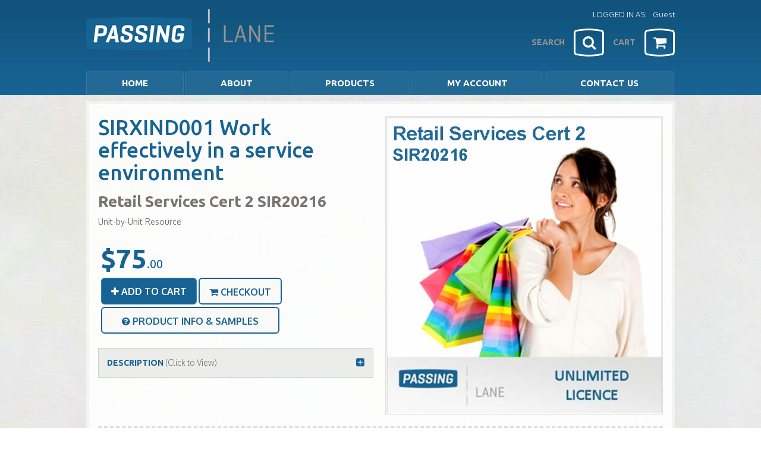

--- FILE ---
content_type: text/html; charset=UTF-8
request_url: https://passinglane.com.au/products/sirxind001-work-effectively-in-a-service-environment-retail-services-cert-2-sir20216
body_size: 19889
content:
<!DOCTYPE html>
<html>
  <head>
    <title>Passing Lane - Vocational Education and Training Resources</title>
    <meta name="keywords" content="passing lane, vocational education and training resources, australia" />
	<meta name="description" content="The Passing Lane vocational education and training (VET) support resources are develop in line and to support the Australian Accredited Training Framework." />
	<meta name="viewport" content="width=device-width, initial-scale=1.0">
    <link href="https://passinglane.com.au/assets/frontend-assets/passing/reset.css" rel="stylesheet" media="screen">
    <link href="https://passinglane.com.au/assets/frontend-assets/bootstrap3/css/bootstrap.css" rel="stylesheet" media="screen">
    <link href="https://passinglane.com.au/assets/frontend-assets/fontawesome4/css/font-awesome.css" rel="stylesheet" media="screen">
    <link href="//netdna.bootstrapcdn.com/font-awesome/4.0.3/css/font-awesome.css" rel="stylesheet">
    <link href="https://passinglane.com.au/assets/frontend-assets/bootstrap/css/bootstrap-select.css" rel="stylesheet" media="screen">
    <link href="https://passinglane.com.au/assets/frontend-assets/bootstrap/css/bootstrap-fileupload.css" rel="stylesheet" media="screen">
    <link href="https://passinglane.com.au/assets/frontend-assets/date-picker/css/datepicker.css" rel="stylesheet" media="screen">
    <link href="https://passinglane.com.au/assets/frontend-assets/jQuery/css/ui-lightness/jquery-ui-1.10.3.custom.css" rel="stylesheet" media="screen">
    <link href="https://passinglane.com.au/assets/frontend-assets/css/ie.css" rel="stylesheet" media="screen">


    <link href='//fonts.googleapis.com/css?family=Ubuntu:400,300,300italic,400italic,500,500italic,700,700italic|Oxygen:400,700,300' rel='stylesheet' type='text/css'>
	<script src="https://passinglane.com.au/assets/frontend-assets/jQuery/js/jquery-1.9.1.js"></script>
    <script src="https://passinglane.com.au/assets/frontend-assets/bootstrap3/js/bootstrap.js"></script>
    <script src="https://passinglane.com.au/assets/frontend-assets/bootstrap3/js/respond.js"></script>
    <script src="https://passinglane.com.au/assets/frontend-assets/bootstrap/js/bootstrap-select.js"></script>
    <script src="https://passinglane.com.au/assets/frontend-assets/bootstrap/js/bootstrap-fileupload.js"></script>
    <script src="https://passinglane.com.au/assets/frontend-assets/date-picker/js/bootstrap-datepicker.js"></script>
    <script src="https://passinglane.com.au/assets/frontend-assets/jQuery/js/jquery-ui-1.10.3.custom.js"></script>
    <script src='https://www.google.com/recaptcha/api.js'></script>
    <script> var $j = jQuery.noConflict(); </script>
    <script> var base_url = 'https://passinglane.com.au/';</script>

    <link href="https://passinglane.com.au/assets/frontend-assets/passing/bootstrap3-editable/css/bootstrap-editable.css" rel="stylesheet"/>
	<script src="https://passinglane.com.au/assets/frontend-assets/passing/bootstrap3-editable/js/bootstrap-editable.min.js"></script>

    <!--select2-->
	<link href="https://passinglane.com.au/assets/select2/css/select2.css" rel="stylesheet" media="screen">
	<script src="https://passinglane.com.au/assets/select2/js/select2.min.js"></script>

    <script src="https://passinglane.com.au/assets/frontend-assets/scripts/helper.js"></script>
    <script src="https://passinglane.com.au/assets/frontend-assets/scripts/cart.js"></script>
    <link href="https://passinglane.com.au/assets/frontend-assets/passing/frontend.css" rel="stylesheet" media="screen">
    <!--[if IE 7]>
		<link href="https://passinglane.com.au/assets/frontend-assets/passing/ie_fix.css" rel="stylesheet" media="screen">
    <![endif]-->
    <!--[if IE 8]>
		<link href="https://passinglane.com.au/assets/frontend-assets/passing/ie_fix.css" rel="stylesheet" media="screen">
    <![endif]-->
    <!-- Google Tag Manager -->
    <script>(function(w,d,s,l,i){w[l]=w[l]||[];w[l].push({'gtm.start':
    new Date().getTime(),event:'gtm.js'});var f=d.getElementsByTagName(s)[0],
    j=d.createElement(s),dl=l!='dataLayer'?'&l='+l:'';j.async=true;j.src=
    'https://www.googletagmanager.com/gtm.js?id='+i+dl;f.parentNode.insertBefore(j,f);
    })(window,document,'script','dataLayer','GTM-ML4W74P2');</script>
    <!-- End Google Tag Manager -->

  </head>
  <body>
      <!-- Google Tag Manager (noscript) -->
        <noscript><iframe src="https://www.googletagmanager.com/ns.html?id=GTM-ML4W74P2"
        height="0" width="0" style="display:none;visibility:hidden"></iframe></noscript>
        <!-- End Google Tag Manager (noscript) -->
      <div>
         <div class="header-wrap">
    <div class="container">
        <div class="row" >
            <div class="col-xs-6 logo-wrap">
                <a href="https://passinglane.com.au/"><img class="logo" src="https://passinglane.com.au/assets/frontend-assets/passing/logo.png" alt="logo"></a>
            </div>
            <div class="col-xs-6">
            	<div class="right-side">
                	<div class="login_text right10">LOGGED IN AS: </div><div class="login_text">	<a href="https://passinglane.com.au/customer/sign_in" class="white-link">Guest</a>
</div>
                </div>
                <div class="clear"></div>
                <div class="wrap-header-button">
                	<div class="header-text-button">SEARCH </div>
                    <div id="head-search" class="header-button popover-dismiss" data-container="body" data-toggle="popover" data-placement="bottom">
<i class="fa fa-search"></i></div>
                	<a href="https://passinglane.com.au/cart"><div class="header-text-button">CART </div><div class="header-button" id="header-cart-item-count"><i class="fa fa-spinner fa-spin"></i></div></a>
                </div>
                <div class="clear"></div>
            </div>
        </div>
        <div class="clear"></div>
        <div class="row nav-wrap nomarginleft">

            <div class="col-xs-12 addpadding">
                <ul class="nav nav-pills fullwidth">

                    
                    <li class="dropdown">
						                            <a href='https://passinglane.com.au/' >HOME</a>
                                            </li>
                
                    <li class="dropdown">
						                            <a href='https://passinglane.com.au/page/About-Us' class="dropdown-toggle" data-toggle="dropdown" role="button" aria-haspopup="true" aria-expanded="false">ABOUT</a>
                            <ul class="dropdown-menu">
                                                                    <li >
                                        <a class="submenu" tabindex="-1" href="https://passinglane.com.au/page/About-Us">About Us</a>
                                        	

                                            </li>
                                                                            <li >
                                        <a class="submenu" tabindex="-1" href="https://passinglane.com.au/page/Product-Licences">Product Licences</a>
                                        	

                                            </li>
                                                                            <li >
                                        <a class="submenu" tabindex="-1" href="https://passinglane.com.au/page/Download-Information">Download Information</a>
                                        	

                                            </li>
                                                                            <li >
                                        <a class="submenu" tabindex="-1" href="https://passinglane.com.au/page/30-Day-Trading-Accounts">30 Day Trading Accounts</a>
                                        	

                                            </li>
                                                                            <li >
                                        <a class="submenu" tabindex="-1" href="https://passinglane.com.au/page/Terms-and-Conditions">Terms and Conditions</a>
                                        	

                                            </li>
                                                                            <li >
                                        <a class="submenu" tabindex="-1" href="https://passinglane.com.au/page/Privacy-Policy">Privacy Policy</a>
                                        	

                                            </li>
                                                                            <li >
                                        <a class="submenu" tabindex="-1" href="https://passinglane.com.au/page/FAQs">FAQs</a>
                                        	

                                            </li>
                                                                    </ul>
                                            </li>
                
                    <li class="dropdown">
						                            <a href='#' class="dropdown-toggle" data-toggle="dropdown" role="button" aria-haspopup="true" aria-expanded="false">PRODUCTS</a>
                            <ul class="dropdown-menu">
                                                                    <li class="dropdown-submenu">
                                        <a class="submenu" tabindex="-1" href="http://">Client Portal</a>
                                        	                                            <ul class="dropdown-menu" >
                                            	                                                        	<li><a href="https://passinglane.com.au/products/mmccc">MMCCC</a></li>
                                                                                                                	<li><a href="https://passinglane.com.au/products/serco-wa">Serco WA</a></li>
                                                                                                                	<li><a href="https://passinglane.com.au/products/tandbc">TANDBC</a></li>
                                                                                                                	<li><a href="https://passinglane.com.au/products/cathbb-bsb-cert-3-fitness-cert-3">CathBB </a></li>
                                                                                                                	<li><a href="https://passinglane.com.au/products/yanchep-institute2">Yanchep Institute2</a></li>
                                                                                                                	<li><a href="https://passinglane.com.au/products/shearwater">Shearwater</a></li>
                                                                                                                	<li><a href="https://passinglane.com.au/products/tafe-sa-cert-2-applied-digital-tech">TAFE SA Cert 2 Applied Digital Tech</a></li>
                                                                                                                	<li><a href="https://passinglane.com.au/products/loyola">Loyola</a></li>
                                                                                                                	<li><a href="https://passinglane.com.au/products/tafe-sa">TAFE SA</a></li>
                                                                                                                	<li><a href="https://passinglane.com.au/products/penang">Penang</a></li>
                                                                                                                	<li><a href="https://passinglane.com.au/products/ace-sport-coaching">ACE Sport Coaching</a></li>
                                                                                                                	<li><a href="https://passinglane.com.au/products/mnccc-bsb-bsb">MNCCC BSB BSB</a></li>
                                                                                                                	<li><a href="https://passinglane.com.au/products/sport-coach-2-beenleigh">Sport Coach 2 Beenleigh</a></li>
                                                                                                                	<li><a href="https://passinglane.com.au/products/ace-updates-2023">ACE Updates 2023</a></li>
                                                                                                                	<li><a href="https://passinglane.com.au/products/ais-nsw">AIS-NSW</a></li>
                                                                                                                	<li><a href="https://passinglane.com.au/products/catsyd">CATsyd</a></li>
                                                                                                            </ul>
                                                    

                                            </li>
                                                                            <li >
                                        <a class="submenu" tabindex="-1" href="https://passinglane.com.au/products/nuddle-nuddle-library">NUDDLE Nuddle Library</a>
                                        	

                                            </li>
                                                                            <li class="dropdown-submenu">
                                        <a class="submenu" tabindex="-1" href="https://passinglane.com.au/products/ahcbio203-inspect-and-clean-machinery-tools-and-equipment-to-preserve-biosecurity-agriculture-cert-2-ahc20122">Agriculture Cert 2 AHC20122</a>
                                        	                                            <ul class="dropdown-menu" >
                                            	                                                        	<li><a href="https://passinglane.com.au/products/agriculture-cert-2-ahc20122-unit-resource-package-agriculture-cert-2-ahc20122">Agriculture Cert 2 AHC20122 Unit Resource Package </a></li>
                                                                                                                	<li><a href="https://passinglane.com.au/products/ahcbio203-inspect-and-clean-machinery-tools-and-equipment-to-preserve-biosecurity-agriculture-cert-2-ahc20122">AHCBIO203 Inspect and clean machinery, tools and equipment to preserve biosecurity </a></li>
                                                                                                                	<li><a href="https://passinglane.com.au/products/ahcchm201-apply-chemicals-under-supervision-agriculture-cert-2-ahc20122">AHCCHM201 Apply chemicals under supervision </a></li>
                                                                                                                	<li><a href="https://passinglane.com.au/products/ahcinf206-install-maintain-and-repair-farm-fencing-agriculture-cert-2-ahc20122">AHCINF206 Install, maintain and repair farm fencing </a></li>
                                                                                                                	<li><a href="https://passinglane.com.au/products/ahcinf207-maintain-properties-and-structures-agriculture-cert-2-ahc20122">AHCINF207 Maintain properties and structures </a></li>
                                                                                                                	<li><a href="https://passinglane.com.au/products/ahcirg221-assist-with-pressurised-irrigation-operations-agriculture-cert-2-ahc20122">AHCIRG221 Assist with pressurised irrigation operations </a></li>
                                                                                                                	<li><a href="https://passinglane.com.au/products/ahclsk222-care-for-health-welfare-of-livestock-agriculture-cert-2-ahc20122">AHCLSK222 Care for health welfare of livestock </a></li>
                                                                                                                	<li><a href="https://passinglane.com.au/products/ahclsk223-carry-out-regular-livestock-observation-agriculture-cert-2-ahc20122">AHCLSK223 Carry out regular livestock observation </a></li>
                                                                                                                	<li><a href="https://passinglane.com.au/products/ahclsk224-handle-livestock-using-basic-techniques-agriculture-cert-2-ahc20122">AHCLSK224 Handle livestock using basic techniques </a></li>
                                                                                                                	<li><a href="https://passinglane.com.au/products/ahclsk227-monitor-water-supplies-agriculture-cert-2-ahc20122">AHCLSK227 Monitor water supplies </a></li>
                                                                                                                	<li><a href="https://passinglane.com.au/products/ahclsk229-provide-feed-for-livestock-agriculture-cert-2-ahc20122">AHCLSK229 Provide feed for livestock </a></li>
                                                                                                                	<li><a href="https://passinglane.com.au/products/ahcmom202-operate-tractors-agriculture-cert-2-ahc20122">AHCMOM202 Operate tractors </a></li>
                                                                                                                	<li><a href="https://passinglane.com.au/products/ahcmom203-operate-basic-machinery-and-equipment-agriculture-cert-2-ahc20122">AHCMOM203 Operate basic machinery and equipment </a></li>
                                                                                                                	<li><a href="https://passinglane.com.au/products/ahcmom204-undertake-operational-maintenance-of-machinery-agriculture-cert-2-ahc20122">AHCMOM204 Undertake operational maintenance of machinery </a></li>
                                                                                                                	<li><a href="https://passinglane.com.au/products/ahcmom217-operate-quad-bikes-agriculture-cert-2-ahc20122">AHCMOM217 Operate quad bikes</a></li>
                                                                                                                	<li><a href="https://passinglane.com.au/products/ahcnsy207-undertake-propagation-activities-agriculture-cert-2-ahc20122">AHCNSY207 Undertake propagation activities </a></li>
                                                                                                                	<li><a href="https://passinglane.com.au/products/ahcpcm204-recognise-plants-agriculture-cert-2-ahc20122">AHCPCM204 Recognise plants </a></li>
                                                                                                                	<li><a href="https://passinglane.com.au/products/ahcpmg201-treat-weeds-agriculture-cert-2-ahc20122">AHCPMG201 Treat weeds </a></li>
                                                                                                                	<li><a href="https://passinglane.com.au/products/ahcpmg202-treat-plant-pests-diseases-and-disorders-agriculture-cert-2-ahc20122">AHCPMG202 Treat plant pests, diseases and disorders </a></li>
                                                                                                                	<li><a href="https://passinglane.com.au/products/ahcsol203-assist-with-soil-or-growing-media-sampling-and-testing-agriculture-cert-2-ahc20122">AHCSOL203 Assist with soil or growing media sampling and testing </a></li>
                                                                                                                	<li><a href="https://passinglane.com.au/products/ahcwhs202-participate-in-workplace-health-and-safety-processes-agriculture-cert-2-ahc20122">AHCWHS202 Participate in workplace health and safety processes</a></li>
                                                                                                                	<li><a href="https://passinglane.com.au/products/ahcwrk210-observe-and-report-on-weather-agriculture-cert-2-ahc20122">AHCWRK210 Observe and report on weather </a></li>
                                                                                                                	<li><a href="https://passinglane.com.au/products/ahcwrk211-participate-in-environmentally-sustainable-work-practices-agriculture-cert-2-ahc20122">AHCWRK211 Participate in environmentally sustainable work practices </a></li>
                                                                                                                	<li><a href="https://passinglane.com.au/products/ahcwrk212-work-effectively-in-industry-agriculture-cert-2-ahc20122">AHCWRK212 Work effectively in industry</a></li>
                                                                                                                	<li><a href="https://passinglane.com.au/products/ahcwrk213-participate-in-workplace-communications-agriculture-cert-2-ahc20122">AHCWRK213 Participate in workplace communications </a></li>
                                                                                                                	<li><a href="https://passinglane.com.au/products/riisam203e-use-hand-and-power-tools-agriculture-cert-2-ahc20122">RIISAM203E Use hand and power tools </a></li>
                                                                                                                	<li><a href="https://passinglane.com.au/products/tlid0020-shift-materials-safely-using-manual-handling-methods-agriculture-cert-2-ahc20122">TLID0020 Shift materials safely using manual handling methods</a></li>
                                                                                                            </ul>
                                                    

                                            </li>
                                                                            <li class="dropdown-submenu">
                                        <a class="submenu" tabindex="-1" href="http://">Applied Digital Technologies Cert 2 ICT20120</a>
                                        	                                            <ul class="dropdown-menu" >
                                            	                                                        	<li><a href="https://passinglane.com.au/products/applied-digital-technologies-cert-2-unit-resources-package-applied-digital-technologies-cert-2-ict20120">Applied Digital Technologies Cert 2 Unit Resources Package </a></li>
                                                                                                                	<li><a href="https://passinglane.com.au/products/bsbops201-work-effectively-in-business-environments-applied-digital-technologies-cert-2-ict20120">BSBOPS201 Work effectively in business environments </a></li>
                                                                                                                	<li><a href="https://passinglane.com.au/products/bsbops202-engage-with-customers-applied-digital-technologies-cert-2-ict20120">BSBOPS202 Engage with customers </a></li>
                                                                                                                	<li><a href="https://passinglane.com.au/products/bsbops203-deliver-a-service-to-customers-applied-digital-technologies-cert-2-ict20120">BSBOPS203 Deliver a service to customers </a></li>
                                                                                                                	<li><a href="https://passinglane.com.au/products/bsbpef201-support-personal-wellbeing-in-the-workplace-applied-digital-technologies-cert-2-ict20120">BSBPEF201 Support personal wellbeing in the workplace </a></li>
                                                                                                                	<li><a href="https://passinglane.com.au/products/bsbpef202-plan-and-apply-time-management-applied-digital-technologies-cert-2-ict20120">BSBPEF202 Plan and apply time management </a></li>
                                                                                                                	<li><a href="https://passinglane.com.au/products/bsbsus211-participate-in-sustainable-work-practices-applied-digital-technologies-cert-2-ict20120">BSBSUS211 Participate in sustainable work practices </a></li>
                                                                                                                	<li><a href="https://passinglane.com.au/products/bsbtec201-use-business-software-applications-applied-digital-technologies-cert-2-ict20120">BSBTEC201 Use business software applications </a></li>
                                                                                                                	<li><a href="https://passinglane.com.au/products/bsbtec202-use-digital-technologies-to-communicate-in-a-work-environment-applied-digital-technologies-cert-2-ict20120">BSBTEC202 Use digital technologies to communicate in a work environment </a></li>
                                                                                                                	<li><a href="https://passinglane.com.au/products/bsbtec203-research-using-the-internet-applied-digital-technologies-cert-2-ict20120">BSBTEC203 Research using the internet </a></li>
                                                                                                                	<li><a href="https://passinglane.com.au/products/bsbtec301-design-and-produce-business-documents-applied-digital-technologies-cert-2-ict20120">BSBTEC301 Design and produce business documents </a></li>
                                                                                                                	<li><a href="https://passinglane.com.au/products/bsbtec302-design-and-produce-spreadsheets-applied-digital-technologies-cert-2-ict20120">BSBTEC302 Design and produce spreadsheets</a></li>
                                                                                                                	<li><a href="https://passinglane.com.au/products/bsbtec303-create-electronic-presentations-applied-digital-technologies-cert-2-ict20120">BSBTEC303 Create electronic presentations </a></li>
                                                                                                                	<li><a href="https://passinglane.com.au/products/bsbtwk201-work-effectively-with-others-applied-digital-technologies-cert-2-ict20120">BSBTWK201 Work effectively with others </a></li>
                                                                                                                	<li><a href="https://passinglane.com.au/products/bsbwhs211-contribute-to-the-health-and-safety-of-self-and-others-applied-digital-technologies-cert-2-ict20120">BSBWHS211 Contribute to the health and safety of self and others </a></li>
                                                                                                                	<li><a href="https://passinglane.com.au/products/bsbxcs302-identify-and-report-online-security-threats-applied-digital-technologies-cert-2-ict20120">BSBXCS302 Identify and report online security threats </a></li>
                                                                                                                	<li><a href="https://passinglane.com.au/products/bsbxcs303-securely-manage-personally-identifiable-information-and-workplace-information-applied-digital-technologies-cert-2-ict20120">BSBXCS303 Securely manage personally identifiable information and workplace information </a></li>
                                                                                                                	<li><a href="https://passinglane.com.au/products/fskdig002-use-digital-technology-for-routine-and-simple-workplace-tasks-applied-digital-technologies-cert-2-ict20120">FSKDIG002 Use digital technology for routine and simple workplace tasks </a></li>
                                                                                                                	<li><a href="https://passinglane.com.au/products/fskdig003-use-digital-technology-for-non-routine-workplace-tasks-applied-digital-technologies-cert-2-ict20120">FSKDIG003 Use digital technology for non-routine workplace tasks </a></li>
                                                                                                                	<li><a href="https://passinglane.com.au/products/ictict206-install-software-applications-applied-digital-technologies-cert-2-ict20120">ICTICT206 Install software applications </a></li>
                                                                                                                	<li><a href="https://passinglane.com.au/products/ictict207-integrate-commercial-computing-packages-applied-digital-technologies-cert-2-ict20120">ICTICT207 Integrate commercial computing packages </a></li>
                                                                                                                	<li><a href="https://passinglane.com.au/products/ictict210-operate-database-applications-applied-digital-technologies-cert-2-ict20120">ICTICT210 Operate database applications </a></li>
                                                                                                                	<li><a href="https://passinglane.com.au/products/ictict213-use-computer-operating-systems-and-hardware-applied-digital-technologies-cert-2-ict20120">ICTICT213 Use computer operating systems and hardware </a></li>
                                                                                                                	<li><a href="https://passinglane.com.au/products/ictict214-operate-application-software-packages-applied-digital-technologies-cert-2-ict20120">ICTICT214 Operate application software packages </a></li>
                                                                                                                	<li><a href="https://passinglane.com.au/products/ictict215-operate-digital-media-technology-packages-applied-digital-technologies-cert-2-ict20120">ICTICT215 Operate digital media technology packages </a></li>
                                                                                                                	<li><a href="https://passinglane.com.au/products/ictict216-design-and-create-basic-organisational-documents-applied-digital-technologies-cert-2-ict20120">ICTICT216 Design and create basic organisational documents </a></li>
                                                                                                                	<li><a href="https://passinglane.com.au/products/ictict219-interact-and-resolve-queries-with-ict-clients-applied-digital-technologies-cert-2-ict20120">ICTICT219 Interact and resolve queries with ICT clients </a></li>
                                                                                                                	<li><a href="https://passinglane.com.au/products/ictict221-identify-and-use-specific-industry-standard-technologies-applied-digital-technologies-cert-2-ict20120">ICTICT221 Identify and use specific industry standard technologies</a></li>
                                                                                                                	<li><a href="https://passinglane.com.au/products/ictsas203-connect-hardware-peripherals-applied-digital-technologies-cert-2-ict20120">ICTSAS203 Connect hardware peripherals </a></li>
                                                                                                                	<li><a href="https://passinglane.com.au/products/ictsas211-develop-solutions-for-basic-ict-malfunctions-and-problems-applied-digital-technologies-cert-2-ict20120">ICTSAS211 Develop solutions for basic ICT malfunctions and problems </a></li>
                                                                                                                	<li><a href="https://passinglane.com.au/products/ictsas213-maintain-ict-system-integrity-applied-digital-technologies-cert-2-ict20120">ICTSAS213 Maintain ICT system integrity </a></li>
                                                                                                                	<li><a href="https://passinglane.com.au/products/ictsas214-protect-devices-from-spam-and-destructive-software-applied-digital-technologies-cert-2-ict20120">ICTSAS214 Protect devices from spam and destructive software </a></li>
                                                                                                                	<li><a href="https://passinglane.com.au/products/ictsas215-protect-and-secure-information-assets-applied-digital-technologies-cert-2-ict20120">ICTSAS215 Protect and secure information assets </a></li>
                                                                                                                	<li><a href="https://passinglane.com.au/products/ictict216-design-and-create-basic-organisational-documents-applied-digital-technologies-cert-2-ict20120">ICTICT216 Design and create basic organisational documents </a></li>
                                                                                                                	<li><a href="https://passinglane.com.au/products/ictweb306-develop-web-presence-using-social-media-applied-digital-technologies-cert-2-ict20120">ICTWEB306 Develop web presence using social media </a></li>
                                                                                                            </ul>
                                                    

                                            </li>
                                                                            <li class="dropdown-submenu">
                                        <a class="submenu" tabindex="-1" href="http://">Business Cert 3 BSB30120</a>
                                        	                                            <ul class="dropdown-menu" >
                                            	                                                        	<li><a href="https://passinglane.com.au/products/business-cert-3-unit-resources-package-business-cert-3-bsb30120">Business Cert 3 Unit Resources Package </a></li>
                                                                                                                	<li><a href="https://passinglane.com.au/products/bsbcrt311-apply-critical-thinking-skills-in-a-team-environment-business-cert-3-bsb30120">BSBCRT311 Apply critical thinking skills in a team environment </a></li>
                                                                                                                	<li><a href="https://passinglane.com.au/products/bsbfin302-maintain-financial-records-business-cert-3-bsb30120">BSBFIN302 Maintain financial records</a></li>
                                                                                                                	<li><a href="https://passinglane.com.au/products/bsbins202-handle-receipt-and-dispatch-of-information-business-cert-3-bsb30120">BSBINS202 Handle receipt and dispatch of information </a></li>
                                                                                                                	<li><a href="https://passinglane.com.au/products/bsbins302-organise-workplace-information-business-cert-3-bsb30120">BSBINS302 Organise workplace information </a></li>
                                                                                                                	<li><a href="https://passinglane.com.au/products/bsbops301-maintain-business-resources-business-cert-3-bsb30120">BSBOPS301 Maintain business resources </a></li>
                                                                                                                	<li><a href="https://passinglane.com.au/products/bsbops303-organise-schedules-business-cert-3-bsb30120">BSBOPS303 Organise schedules</a></li>
                                                                                                                	<li><a href="https://passinglane.com.au/products/bsbops304-deliver-and-monitor-a-service-to-customers-business-cert-3-bsb30120">BSBOPS304 Deliver and monitor a service to customers </a></li>
                                                                                                                	<li><a href="https://passinglane.com.au/products/bsbpef201-support-personal-wellbeing-in-the-workplace-business-cert-3-bsb30120">BSBPEF201 Support personal wellbeing in the workplace </a></li>
                                                                                                                	<li><a href="https://passinglane.com.au/products/bsbpef301-organise-personal-work-priorities-business-cert-3-bsb30120">BSBPEF301 Organise personal work priorities </a></li>
                                                                                                                	<li><a href="https://passinglane.com.au/products/bsbpef302-develop-self-awareness-business-cert-3-bsb30120">BSBPEF302 Develop self-awareness</a></li>
                                                                                                                	<li><a href="https://passinglane.com.au/products/bsbsus211-participate-in-sustainable-work-practices-business-cert-3-bsb30120">BSBSUS211 Participate in sustainable work practices </a></li>
                                                                                                                	<li><a href="https://passinglane.com.au/products/bsbtec201-use-business-software-applications-business-cert-3-bsb30120">BSBTEC201 Use business software applications </a></li>
                                                                                                                	<li><a href="https://passinglane.com.au/products/bsbtec202-use-digital-technologies-to-communicate-in-a-work-environment-business-cert-3-bsb30120">BSBTEC202 Use digital technologies to communicate in a work environment </a></li>
                                                                                                                	<li><a href="https://passinglane.com.au/products/bsbtec301-design-and-produce-business-documents-business-cert-3-bsb30120">BSBTEC301 Design and produce business documents </a></li>
                                                                                                                	<li><a href="https://passinglane.com.au/products/bsbtec302-design-and-produce-spreadsheets-business-cert-3-bsb30120">BSBTEC302 Design and produce spreadsheets </a></li>
                                                                                                                	<li><a href="https://passinglane.com.au/products/bsbtec303-create-electronic-presentations-business-cert-3-bsb30120">BSBTEC303 Create electronic presentations</a></li>
                                                                                                                	<li><a href="https://passinglane.com.au/products/bsbtwk301-use-inclusive-work-practices-business-cert-3-bsb30120">BSBTWK301 Use inclusive work practices </a></li>
                                                                                                                	<li><a href="https://passinglane.com.au/products/bsbwhs311-assist-with-maintaining-workplace-safety-business-cert-3-bsb30120">BSBWHS311 Assist with maintaining workplace safety </a></li>
                                                                                                                	<li><a href="https://passinglane.com.au/products/bsbwrt311-write-simple-documents-business-cert-3-bsb30120">BSBWRT311 Write simple documents</a></li>
                                                                                                                	<li><a href="https://passinglane.com.au/products/bsbxcm301-engage-in-workplace-communication-business-cert-3-bsb30120">BSBXCM301 Engage in workplace communication </a></li>
                                                                                                                	<li><a href="https://passinglane.com.au/products/bsbxcs302-identify-and-report-online-security-threats-business-cert-3-bsb30120">BSBXCS302 Identify and report online security threats </a></li>
                                                                                                                	<li><a href="https://passinglane.com.au/products/bsbxcs303-securely-manage-personally-identifiable-information-and-workplace-information-business-cert-3-bsb30120">BSBXCS303 Securely manage personally identifiable information and workplace information </a></li>
                                                                                                                	<li><a href="https://passinglane.com.au/products/bsbxdb301-respond-to-the-service-needs-of-customers-and-clients-with-disability-business-cert-3-bsb30120">BSBXDB301 Respond to the service needs of customers and clients with disability </a></li>
                                                                                                                	<li><a href="https://passinglane.com.au/products/bsbxtw301-work-in-a-team-business-cert-3-bsb30120">BSBXTW301 Work in a team </a></li>
                                                                                                            </ul>
                                                    

                                            </li>
                                                                            <li class="dropdown-submenu">
                                        <a class="submenu" tabindex="-1" href="http://">Construction Cert 1 CPC10120 </a>
                                        	                                            <ul class="dropdown-menu" >
                                            	                                                        	<li><a href="https://passinglane.com.au/products/construction-cert-1-cpc10120-unit-package-construction-cert-1-cpc10120">Construction Cert 1 CPC10120 Unit Package </a></li>
                                                                                                                	<li><a href="https://passinglane.com.au/products/cpcccm1011-undertake-basic-estimation-and-costing-construction-cert-1-cpc10120">CPCCCM1011 Undertake basic estimation and costing </a></li>
                                                                                                                	<li><a href="https://passinglane.com.au/products/cpcccm2004-handle-construction-materials-construction-cert-1-cpc10120">CPCCCM2004 Handle construction materials</a></li>
                                                                                                                	<li><a href="https://passinglane.com.au/products/cpcccm2005-use-construction-tools-and-equipment-construction-cert-1-cpc10120">CPCCCM2005 Use construction tools and equipment </a></li>
                                                                                                                	<li><a href="https://passinglane.com.au/products/cpcccm2006-apply-basic-levelling-procedures-construction-cert-1-cpc10120">CPCCCM2006 Apply basic levelling procedures</a></li>
                                                                                                                	<li><a href="https://passinglane.com.au/products/cpccom1012-work-effectively-and-sustainably-in-the-construction-industry-construction-cert-1-cpc10120">CPCCOM1012 Work effectively and sustainably in the construction industry </a></li>
                                                                                                                	<li><a href="https://passinglane.com.au/products/cpccom1013-plan-and-organise-work-construction-cert-1-cpc10120">CPCCOM1013 Plan and organise work </a></li>
                                                                                                                	<li><a href="https://passinglane.com.au/products/cpccom1014-conduct-workplace-communication-construction-cert-1-cpc10120">CPCCOM1014 Conduct workplace communication </a></li>
                                                                                                                	<li><a href="https://passinglane.com.au/products/cpccom1015-carry-out-measurements-and-calculations-construction-cert-1-cpc10120">CPCCOM1015 Carry out measurements and calculations </a></li>
                                                                                                                	<li><a href="https://passinglane.com.au/products/cpccom1017-prepare-simple-construction-sketches-construction-cert-1-cpc10120">CPCCOM1017 Prepare simple construction sketches </a></li>
                                                                                                                	<li><a href="https://passinglane.com.au/products/cpccom2001-read-and-interpret-plans-and-specifications-construction-cert-1-cpc10120">CPCCOM2001 Read and interpret plans and specifications </a></li>
                                                                                                                	<li><a href="https://passinglane.com.au/products/cpccve1011-undertake-a-basic-construction-project-construction-cert-1-cpc10120">CPCCVE1011 Undertake a basic construction project </a></li>
                                                                                                                	<li><a href="https://passinglane.com.au/products/cpccwhs1001-prepare-to-work-safely-in-the-construction-industry-construction-cert-1-cpc10120">CPCCWHS1001 Prepare to work safely in the construction industry </a></li>
                                                                                                                	<li><a href="https://passinglane.com.au/products/cpccwhs2001-apply-whs-requirements-policies-and-procedures-in-the-construction-industry-construction-cert-1-cpc10120">CPCCWHS2001 Apply WHS requirements, policies and procedures in the construction industry </a></li>
                                                                                                            </ul>
                                                    

                                            </li>
                                                                            <li class="dropdown-submenu">
                                        <a class="submenu" tabindex="-1" href="http://">Construction Pathways Cert 2 CPC20220</a>
                                        	                                            <ul class="dropdown-menu" >
                                            	                                                        	<li><a href="https://passinglane.com.au/products/construction-pathways-cert-2-unit-package-construction-pathways-cert-2-cpc20220">Construction Pathways Cert 2 Unit Package </a></li>
                                                                                                                	<li><a href="https://passinglane.com.au/products/cpccbl2001-handle-and-prepare-bricklaying-and-blocklaying-materials-construction-pathways-cert-2-cpc20220">CPCCBL2001 Handle and prepare bricklaying and blocklaying materials </a></li>
                                                                                                                	<li><a href="https://passinglane.com.au/products/cpccbl2002-use-bricklaying-and-blocklaying-tools-and-equipment-construction-pathways-cert-2-cpc20220">CPCCBL2002 Use bricklaying and blocklaying tools and equipment </a></li>
                                                                                                                	<li><a href="https://passinglane.com.au/products/cpccca2002-use-carpentry-tools-and-equipment-construction-pathways-cert-2-cpc20220">CPCCCA2002 Use carpentry tools and equipment </a></li>
                                                                                                                	<li><a href="https://passinglane.com.au/products/cpccca2011-handle-carpentry-materials-construction-pathways-cert-2-cpc20220">CPCCCA2011 Handle carpentry materials </a></li>
                                                                                                                	<li><a href="https://passinglane.com.au/products/cpcccm1011-undertake-basic-estimation-and-costing-construction-pathways-cert-2-cpc20220">CPCCCM1011 Undertake basic estimation and costing </a></li>
                                                                                                                	<li><a href="https://passinglane.com.au/products/cpcccm2004-handle-construction-materials-construction-pathways-cert-2-cpc20220">CPCCCM2004 Handle construction materials </a></li>
                                                                                                                	<li><a href="https://passinglane.com.au/products/cpcccm2005-use-construction-tools-and-equipment-construction-pathways-cert-2-cpc20220">CPCCCM2005 Use construction tools and equipment </a></li>
                                                                                                                	<li><a href="https://passinglane.com.au/products/cpcccm2006-apply-basic-levelling-procedures-construction-pathways-cert-2-cpc20220">CPCCCM2006 Apply basic levelling procedures </a></li>
                                                                                                                	<li><a href="https://passinglane.com.au/products/cpcccm2013-undertake-basic-installation-of-wall-tiles-construction-pathways-cert-2-cpc20220">CPCCCM2013 Undertake basic installation of wall tiles </a></li>
                                                                                                                	<li><a href="https://passinglane.com.au/products/cpccco2013-carry-out-concreting-to-simple-forms-construction-pathways-cert-2-cpc20220">CPCCCO2013 Carry out concreting to simple forms </a></li>
                                                                                                                	<li><a href="https://passinglane.com.au/products/cpccjn2001-assemble-components-construction-pathways-cert-2-cpc20220">CPCCJN2001 Assemble components </a></li>
                                                                                                                	<li><a href="https://passinglane.com.au/products/cpccom1012-work-effectively-and-sustainably-in-the-construction-industry-construction-pathways-cert-2-cpc20220">CPCCOM1012 Work effectively and sustainably in the construction industry </a></li>
                                                                                                                	<li><a href="https://passinglane.com.au/products/cpccom1013-plan-and-organise-work-construction-pathways-cert-2-cpc20220">CPCCOM1013 Plan and organise work</a></li>
                                                                                                                	<li><a href="https://passinglane.com.au/products/cpccom1014-conduct-workplace-communication-construction-pathways-cert-2-cpc20220">CPCCOM1014 Conduct workplace communication Construction Pathways Cert 2 CPC20220</a></li>
                                                                                                                	<li><a href="https://passinglane.com.au/products/cpccom1015-carry-out-measurements-and-calculations-construction-pathways-cert-2-cpc20220">CPCCOM1015 Carry out measurements and calculations </a></li>
                                                                                                                	<li><a href="https://passinglane.com.au/products/cpccom1017-prepare-simple-construction-sketches-construction-pathways-cert-2-cpc20220">CPCCOM1017 Prepare simple construction sketches </a></li>
                                                                                                                	<li><a href="https://passinglane.com.au/products/cpccom2001-read-and-interpret-plans-and-specifications-construction-pathways-cert-2-cpc20220">CPCCOM2001 Read and interpret plans and specifications </a></li>
                                                                                                                	<li><a href="https://passinglane.com.au/products/cpccve1011-undertake-a-basic-construction-project-construction-pathways-cert-2-cpc20220">CPCCVE1011 Undertake a basic construction project </a></li>
                                                                                                                	<li><a href="https://passinglane.com.au/products/cpccwf2001-handle-wall-and-floor-tiling-materials-construction-pathways-cert-2-cpc20220">CPCCWF2001 Handle wall and floor tiling materials </a></li>
                                                                                                                	<li><a href="https://passinglane.com.au/products/cpccwf2002-use-wall-and-floor-tiling-tools-and-equipment-construction-pathways-cert-2-cpc20220">CPCCWF2002 Use wall and floor tiling tools and equipment </a></li>
                                                                                                                	<li><a href="https://passinglane.com.au/products/cpccwhs1001-prepare-to-work-safely-in-the-construction-industry-construction-pathways-cert-2-cpc20220">CPCCWHS1001 Prepare to work safely in the construction industry</a></li>
                                                                                                                	<li><a href="https://passinglane.com.au/products/cpccwhs2001-apply-whs-requirements-policies-and-procedures-in-the-construction-industry-construction-pathways-cert-2-cpc20220">CPCCWHS2001 Apply WHS requirements, policies and procedures in the construction industry</a></li>
                                                                                                                	<li><a href="https://passinglane.com.au/products/mem11011-undertake-manual-handling-construction-pathways-cert-2-cpc20220">MEM11011 Undertake manual handling </a></li>
                                                                                                            </ul>
                                                    

                                            </li>
                                                                            <li class="dropdown-submenu">
                                        <a class="submenu" tabindex="-1" href="http://">Cookery Cert 2 SIT20421</a>
                                        	                                            <ul class="dropdown-menu" >
                                            	                                                        	<li><a href="https://passinglane.com.au/products/cookery-cert-2-sit20421-unit-package-cookery-cert-2-sit20421">Cookery Cert 2 SIT20421 Unit Package </a></li>
                                                                                                                	<li><a href="https://passinglane.com.au/products/sithccc023-use-food-preparation-equipment-cookery-cert-2-sit20421">SITHCCC023 Use food preparation equipment </a></li>
                                                                                                                	<li><a href="https://passinglane.com.au/products/sithccc024-prepare-and-present-simple-dishes-cookery-cert-2-sit20421">SITHCCC024 Prepare and present simple dishes </a></li>
                                                                                                                	<li><a href="https://passinglane.com.au/products/sithccc025-prepare-and-present-sandwiches-cookery-cert-2-sit20421">SITHCCC025 Prepare and present sandwiches</a></li>
                                                                                                                	<li><a href="https://passinglane.com.au/products/sithccc027-prepare-dishes-using-basic-methods-of-cookery-cookery-cert-2-sit20421">SITHCCC027 Prepare dishes using basic methods of cookery </a></li>
                                                                                                                	<li><a href="https://passinglane.com.au/products/sithccc028-prepare-appetisers-and-salads-cookery-cert-2-sit20421">SITHCCC028 Prepare appetisers and salads </a></li>
                                                                                                                	<li><a href="https://passinglane.com.au/products/sithccc029-prepare-stocks-sauces-and-soups-cookery-cert-2-sit20421">SITHCCC029 Prepare stocks, sauces and soups </a></li>
                                                                                                                	<li><a href="https://passinglane.com.au/products/sithccc030-prepare-vegetable-fruit-eggs-and-farinaceous-dishes-cookery-cert-2-sit20421">SITHCCC030 Prepare vegetable, fruit, eggs and farinaceous dishes </a></li>
                                                                                                                	<li><a href="https://passinglane.com.au/products/sithccc034-work-effectively-in-a-commercial-kitchen-cookery-cert-2-sit20421">SITHCCC034 Work effectively in a commercial kitchen </a></li>
                                                                                                                	<li><a href="https://passinglane.com.au/products/sithkop009-clean-kitchen-premises-and-equipment-cookery-cert-2-sit20421">SITHKOP009 Clean kitchen premises and equipment </a></li>
                                                                                                                	<li><a href="https://passinglane.com.au/products/sitxccs011-interact-with-customers-cookery-cert-2-sit20421">SITXCCS011 Interact with customers </a></li>
                                                                                                                	<li><a href="https://passinglane.com.au/products/sitxcom007-show-social-and-cultural-sensitivity-cookery-cert-2-sit20421">SITXCOM007 Show social and cultural sensitivity </a></li>
                                                                                                                	<li><a href="https://passinglane.com.au/products/sitxfsa005-use-hygienic-practices-for-food-safety-cookery-cert-2-sit20421">SITXFSA005 Use hygienic practices for food safety </a></li>
                                                                                                                	<li><a href="https://passinglane.com.au/products/sitxfsa006-participate-in-safe-food-handling-practices-cookery-cert-2-sit20421">SITXFSA006 Participate in safe food handling practices </a></li>
                                                                                                                	<li><a href="https://passinglane.com.au/products/sitxinv006-receive-store-and-maintain-stock-cookery-cert-2-sit20421">SITXINV006 Receive, store and maintain stock </a></li>
                                                                                                                	<li><a href="https://passinglane.com.au/products/sitxwhs005-participate-in-safe-work-practices-cookery-cert-2-sit20421">SITXWHS005 Participate in safe work practices </a></li>
                                                                                                            </ul>
                                                    

                                            </li>
                                                                            <li class="dropdown-submenu">
                                        <a class="submenu" tabindex="-1" href="http://">Engineering Pathways Cert 2 MEM20422</a>
                                        	                                            <ul class="dropdown-menu" >
                                            	                                                        	<li><a href="https://passinglane.com.au/products/engineering-pathways-cert-2-mem20422-unit-resource-package-engineering-pathways-cert-2-mem20422">Engineering Pathways Cert 2 MEM20422 Unit Resource Package </a></li>
                                                                                                                	<li><a href="https://passinglane.com.au/products/mem07032-use-workshop-machines-for-basic-operations-engineering-pathways-cert-2-mem20422">MEM07032 Use workshop machines for basic operations </a></li>
                                                                                                                	<li><a href="https://passinglane.com.au/products/mem11011-undertake-manual-handling-engineering-pathways-cert-2-mem20422">MEM11011 Undertake manual handling </a></li>
                                                                                                                	<li><a href="https://passinglane.com.au/products/mem12024-perform-computations-engineering-pathways-cert-2-mem20422">MEM12024 Perform computations </a></li>
                                                                                                                	<li><a href="https://passinglane.com.au/products/mem13015-work-safely-and-effectively-in-manufacturing-and-engineering-engineering-pathways-cert-2-mem20422">MEM13015 Work safely and effectively in manufacturing and engineering </a></li>
                                                                                                                	<li><a href="https://passinglane.com.au/products/mem16006-organise-and-communicate-information-engineering-pathways-cert-2-mem20422">MEM16006 Organise and communicate information </a></li>
                                                                                                                	<li><a href="https://passinglane.com.au/products/mem16008-interact-with-computing-technology-engineering-pathways-cert-2-mem20422">MEM16008 Interact with computing technology </a></li>
                                                                                                                	<li><a href="https://passinglane.com.au/products/mem18001use-hand-tools-engineering-pathways-cert-2-mem20422">MEM18001 Use hand tools </a></li>
                                                                                                                	<li><a href="https://passinglane.com.au/products/mem18002-use-power-tools-hand-held-operations-engineering-pathways-cert-2-mem20422">MEM18002 Use power tools/hand held operations </a></li>
                                                                                                                	<li><a href="https://passinglane.com.au/products/mempe001-use-engineering-workshop-machines-engineering-pathways-cert-2-mem20422">MEMPE001 Use engineering workshop machines </a></li>
                                                                                                                	<li><a href="https://passinglane.com.au/products/mempe002-use-electric-welding-machines-engineering-pathways-cert-2-mem20422">MEMPE002 Use electric welding machines </a></li>
                                                                                                                	<li><a href="https://passinglane.com.au/products/mempe004-use-fabrication-equipment-engineering-pathways-cert-2-mem20422">MEMPE004 Use fabrication equipment </a></li>
                                                                                                                	<li><a href="https://passinglane.com.au/products/mempe005-develop-a-career-plan-for-the-engineering-and-manufacturing-industries-engineering-pathways-cert-2-mem20422">MEMPE005 Develop a career plan for the engineering and manufacturing industries </a></li>
                                                                                                                	<li><a href="https://passinglane.com.au/products/mempe006-undertake-a-basic-engineering-project-engineering-pathways-cert-2-mem20422">MEMPE006 Undertake a basic engineering project </a></li>
                                                                                                                	<li><a href="https://passinglane.com.au/products/msmenv272-participate-in-environmentally-sustainable-work-practices-engineering-pathways-cert-2-mem20422">MSMENV272 Participate in environmentally sustainable work practices </a></li>
                                                                                                                	<li><a href="https://passinglane.com.au/products/msmsup106-work-in-a-team-engineering-pathways-cert-2-mem20422">MSMSUP106 Work in a team </a></li>
                                                                                                            </ul>
                                                    

                                            </li>
                                                                            <li class="dropdown-submenu">
                                        <a class="submenu" tabindex="-1" href="http://">Fitness Cert 3 SIS30321</a>
                                        	                                            <ul class="dropdown-menu" >
                                            	                                                        	<li><a href="https://passinglane.com.au/products/fitness-cert-3-sis30321-unit-resource-package-fitness-cert-3-sis30321">Fitness Cert 3 SIS30321 Unit Resource Package </a></li>
                                                                                                                	<li><a href="https://passinglane.com.au/products/bsbops304-deliver-and-monitor-a-service-to-customers-fitness-cert-3-sis30321">BSBOPS304 Deliver and monitor a service to customers </a></li>
                                                                                                                	<li><a href="https://passinglane.com.au/products/bsbops403-apply-business-risk-management-processes-fitness-cert-3-sis30321">BSBOPS403 Apply business risk management processes </a></li>
                                                                                                                	<li><a href="https://passinglane.com.au/products/bsbpef301-organise-personal-work-priorities-fitness-cert-3-sis30321">BSBPEF301 Organise personal work priorities </a></li>
                                                                                                                	<li><a href="https://passinglane.com.au/products/bsbsus211-participate-in-sustainable-work-practices-fitness-cert-3-sis30321">BSBSUS211 Participate in sustainable work practices </a></li>
                                                                                                                	<li><a href="https://passinglane.com.au/products/bsbwhs332x-apply-infection-prevention-and-control-procedures-to-own-work-activities-fitness-cert-3-sis30321">BSBWHS332X Apply infection prevention and control procedures to own work activities </a></li>
                                                                                                                	<li><a href="https://passinglane.com.au/products/bsbxtw301-work-in-a-team-fitness-cert-3-sis30321">BSBXTW301 Work in a team </a></li>
                                                                                                                	<li><a href="https://passinglane.com.au/products/chcdiv001-work-with-diverse-people-fitness-cert-3-sis30321">CHCDIV001 Work with diverse people</a></li>
                                                                                                                	<li><a href="https://passinglane.com.au/products/chcmhs001-work-with-people-with-mental-health-issues-fitness-cert-3-sis30321">CHCMHS001 Work with people with mental health issues </a></li>
                                                                                                                	<li><a href="https://passinglane.com.au/products/hltaid011-provide-first-aid-fitness-cert-3-sis30321">HLTAID011 Provide First Aid </a></li>
                                                                                                                	<li><a href="https://passinglane.com.au/products/hltwhs001-participate-in-workplace-health-and-safety-fitness-cert-3-sis30321">HLTWHS001 Participate in workplace health and safety</a></li>
                                                                                                                	<li><a href="https://passinglane.com.au/products/sisffit032-complete-pre-exercise-screening-and-service-orientation-fitness-cert-3-sis30321">SISFFIT032 Complete pre-exercise screening and service orientation</a></li>
                                                                                                                	<li><a href="https://passinglane.com.au/products/sisffit033-complete-client-fitness-assessments-fitness-cert-3-sis30321">SISFFIT033 Complete client fitness assessments </a></li>
                                                                                                                	<li><a href="https://passinglane.com.au/products/sisffit035-plan-group-exercise-sessions-fitness-cert-3-sis30321">SISFFIT035 Plan group exercise sessions </a></li>
                                                                                                                	<li><a href="https://passinglane.com.au/products/sisffit036-instruct-group-exercise-sessions-fitness-cert-3-sis30321">SISFFIT036 Instruct group exercise sessions </a></li>
                                                                                                                	<li><a href="https://passinglane.com.au/products/sisffit040-develop-and-instruct-gym-based-exercise-programs-for-individual-clients-fitness-cert-3-sis30321">SISFFIT040 Develop and instruct gym-based exercise programs for individual clients </a></li>
                                                                                                                	<li><a href="https://passinglane.com.au/products/sisffit047-use-anatomy-and-physiology-knowledge-to-support-safe-and-effective-exercise-fitness-cert-3-sis30321">SISFFIT047 Use anatomy and physiology knowledge to support safe and effective exercise </a></li>
                                                                                                                	<li><a href="https://passinglane.com.au/products/sisffit052-provide-healthy-eating-information-fitness-cert-3-sis30321">SISFFIT052 Provide healthy eating information </a></li>
                                                                                                                	<li><a href="https://passinglane.com.au/products/sisxcai009-instruct-strength-and-conditioning-techniques-fitness-cert-3-sis30321">SISXCAI009 Instruct strength and conditioning techniques </a></li>
                                                                                                                	<li><a href="https://passinglane.com.au/products/sisxccs004-provide-quality-service-fitness-cert-3-sis30321">SISXCCS004 Provide quality service </a></li>
                                                                                                                	<li><a href="https://passinglane.com.au/products/sisxfac006-maintain-activity-equipment-fitness-cert-3-sis30321">SISXFAC006 Maintain activity equipment </a></li>
                                                                                                                	<li><a href="https://passinglane.com.au/products/sisxfam002-process-financial-transactions-fitness-cert-3-sis30321">SISXFAM002 Process financial transactions </a></li>
                                                                                                                	<li><a href="https://passinglane.com.au/products/sisxfac007-maintain-clean-facilities-fitness-cert-3-sis30321">SISXFAC007 Maintain clean facilities </a></li>
                                                                                                                	<li><a href="https://passinglane.com.au/products/sisxemr003-respond-to-emergency-situations-fitness-cert-3-sis30321">SISXEMR003 Respond to emergency situations </a></li>
                                                                                                                	<li><a href="https://passinglane.com.au/products/sisxind009-respond-to-interpersonal-conflict-fitness-cert-3-sis30321">SISXIND009 Respond to interpersonal conflict </a></li>
                                                                                                                	<li><a href="https://passinglane.com.au/products/sisxind011-maintain-sport-fitness-and-recreation-industry-knowledge-fitness-cert-3-sis30321">SISXIND011 Maintain sport, fitness and recreation industry knowledge </a></li>
                                                                                                                	<li><a href="https://passinglane.com.au/products/sisxpld005-facilitate-inclusion-for-people-with-a-disability-fitness-cert-3-sis30321">SISXPLD005 Facilitate inclusion for people with a disability </a></li>
                                                                                                            </ul>
                                                    

                                            </li>
                                                                            <li >
                                        <a class="submenu" tabindex="-1" href="https://passinglane.com.au/products/foundation-skills-unit-resources-package-fsk10119-fsk10219-fsk20119">Foundation Skills Unit Resources Package FSK10119, FSK10219, FSK20119</a>
                                        	

                                            </li>
                                                                            <li >
                                        <a class="submenu" tabindex="-1" href="https://passinglane.com.au/products/foundation-skills-fsk10119-certificate-1-unit-resources-package-fsk10119-certificate-1-in-access-to-vocational-pathways">Foundation Skills FSK10119 Certificate 1 Unit Resources Package </a>
                                        	

                                            </li>
                                                                            <li >
                                        <a class="submenu" tabindex="-1" href="https://passinglane.com.au/products/foundation-skills-fsk10219-certificate-1-unit-resources-package-fsk10219-certificate-1-in-skills-for-vocational-pathways">Foundation Skills FSK10219 Certificate 1 Unit Resources Package </a>
                                        	

                                            </li>
                                                                            <li class="dropdown-submenu">
                                        <a class="submenu" tabindex="-1" href="http://">FSK10119 Access to Vocational Pathways </a>
                                        	                                            <ul class="dropdown-menu" >
                                            	                                                        	<li><a href="https://passinglane.com.au/products/foundation-skills-unit-resources-package-fsk10119-fsk10219-fsk20119">Foundation Skills Unit Resources Package FSK10119, FSK10219, FSK20119</a></li>
                                                                                                                	<li><a href="https://passinglane.com.au/products/foundation-skills-fsk10119-certificate-1-unit-resources-package-fsk10119-certificate-1-in-access-to-vocational-pathways">Foundation Skills FSK10119 Certificate 1 Unit Resources Package </a></li>
                                                                                                                	<li><a href="https://passinglane.com.au/products/bsbpef202-plan-and-apply-time-management-fsk-10119-certificate-1-in-access-to-vocational-pathways">BSBPEF202 Plan and apply time management </a></li>
                                                                                                                	<li><a href="https://passinglane.com.au/products/bsbtec203-research-using-the-internet-fsk10119-certificate-1-in-access-to-vocational-pathways">BSBTEC203 Research using the internet </a></li>
                                                                                                                	<li><a href="https://passinglane.com.au/products/bsbwhs211-contribute-to-the-health-and-safety-of-self-and-others-fsk10119-certificate-1-in-access-to-vocational-pathways">BSBWHS211 Contribute to the health and safety of self and others</a></li>
                                                                                                                	<li><a href="https://passinglane.com.au/products/fskdig001-use-digital-technology-for-short-and-basic-workplace-tasks-fsk10119-certificate-1-in-access-to-vocational-pathways">FSKDIG001 Use digital technology for short and basic workplace tasks </a></li>
                                                                                                                	<li><a href="https://passinglane.com.au/products/fskdig002-use-digital-technology-for-routine-and-simple-workplace-tasks-fsk10119-certificate-1-in-access-to-vocational-pathways">FSKDIG002 Use digital technology for routine and simple workplace tasks </a></li>
                                                                                                                	<li><a href="https://passinglane.com.au/products/fsklrg001-prepare-to-participate-in-a-learning-environment-fsk10119-certificate-1-in-access-to-vocational-pathways">FSKLRG001 Prepare to participate in a learning environment </a></li>
                                                                                                                	<li><a href="https://passinglane.com.au/products/fsklrg002-identify-strategies-to-respond-to-short-and-simple-workplace-problems-fsk10119-certificate-1-in-access-to-vocational-pathways">FSKLRG002 Identify strategies to respond to short and simple workplace problems </a></li>
                                                                                                                	<li><a href="https://passinglane.com.au/products/fsklrg003-use-short-and-simple-strategies-for-career-planning-fsk10119-certificate-1-in-access-to-vocational-pathways">FSKLRG003 Use short and simple strategies for career planning</a></li>
                                                                                                                	<li><a href="https://passinglane.com.au/products/fsklrg004-use-short-and-simple-strategies-for-work-related-learning-fsk10119-certificate-1-in-access-to-vocational-pathways">FSKLRG004 Use short and simple strategies for work-related learning </a></li>
                                                                                                                	<li><a href="https://passinglane.com.au/products/fsklrg005-use-strategies-to-plan-simple-workplace-tasks-fsk10119-certificate-1-in-access-to-vocational-pathways">FSKLRG005 Use strategies to plan simple workplace tasks </a></li>
                                                                                                                	<li><a href="https://passinglane.com.au/products/fsklrg006-participate-in-work-placement-fsk10119-certificate-1-in-access-to-vocational-pathways">FSKLRG006 Participate in work placement</a></li>
                                                                                                                	<li><a href="https://passinglane.com.au/products/fsklrg007-use-strategies-to-identify-job-opportunities-fsk10119-certificate-1-in-access-to-vocational-pathways">FSKLRG007 Use strategies to identify job opportunities </a></li>
                                                                                                                	<li><a href="https://passinglane.com.au/products/fsklrg008-use-simple-strategies-for-work-related-learning-fsk10119-certificate-1-in-access-to-vocational-pathways">FSKLRG008 Use simple strategies for work-related learning </a></li>
                                                                                                                	<li><a href="https://passinglane.com.au/products/fsknum001-use-beginning-whole-number-skills-and-money-up-to-100-for-work-fsk10119-certificate-1-in-access-to-vocational-pathways">FSKNUM001 Use beginning whole number skills and money up to 100 for work </a></li>
                                                                                                                	<li><a href="https://passinglane.com.au/products/fsknum002-use-beginning-skills-related-to-time-and-2d-shapes-for-work-fsk10119-certificate-1-in-access-to-vocational-pathways">FSKNUM002 Use beginning skills related to time and 2D shapes for work </a></li>
                                                                                                                	<li><a href="https://passinglane.com.au/products/fsknum004-locate-compare-and-use-highly-familiar-measurements-for-work-fsk10119-certificate-1-in-access-to-vocational-pathways">FSKNUM004 Locate, compare and use highly familiar measurements for work </a></li>
                                                                                                                	<li><a href="https://passinglane.com.au/products/fsknum008-use-whole-numbers-and-simple-fractions-decimals-and-percentages-for-work-fsk10119-certificate-1-in-access-to-vocational-pathways">FSKNUM008 Use whole numbers and simple fractions, decimals and percentages for work </a></li>
                                                                                                                	<li><a href="https://passinglane.com.au/products/fsknum009-use-familiar-and-simple-metric-measurements-for-work-fsk10119-certificate-1-in-access-to-vocational-pathways">FSKNUM009 Use familiar and simple metric measurements for work </a></li>
                                                                                                                	<li><a href="https://passinglane.com.au/products/fsknum011-use-familiar-and-simple-spatial-information-for-work-fsk10119-certificate-1-in-access-to-vocational-pathways">FSKNUM011 Use familiar and simple spatial information for work </a></li>
                                                                                                                	<li><a href="https://passinglane.com.au/products/fskocm002-engage-in-short-and-simple-spoken-exchanges-at-work-fsk10119-certificate-1-in-access-to-vocational-pathways">FSKOCM002 Engage in short and simple spoken exchanges at work </a></li>
                                                                                                                	<li><a href="https://passinglane.com.au/products/fskocm003-participate-in-familiar-spoken-interactions-at-work-fsk10119-certificate-1-in-access-to-vocational-pathways">FSKOCM003 Participate in familiar spoken interactions at work </a></li>
                                                                                                                	<li><a href="https://passinglane.com.au/products/fskrdg001-recognise-extremely-short-and-simple-workplace-signs-and-symbols-fsk10119-certificate-1-in-access-to-vocational-pathways">FSKRDG001 Recognise extremely short and simple workplace signs and symbols </a></li>
                                                                                                                	<li><a href="https://passinglane.com.au/products/fskrdg002-read-and-respond-to-short-and-simple-workplace-signs-and-symbols-fsk10119-certificate-1-in-access-to-vocational-pathways">FSKRDG002 Read and respond to short and simple workplace signs and symbols </a></li>
                                                                                                                	<li><a href="https://passinglane.com.au/products/fskrdg004-read-and-respond-to-short-and-simple-workplace-information-fsk10119-certificate-1-in-access-to-vocational-pathways">FSKRDG004 Read and respond to short and simple workplace information </a></li>
                                                                                                                	<li><a href="https://passinglane.com.au/products/fskrdg005-read-and-respond-to-simple-and-familiar-workplace-procedures-fsk10119-certificate-1-in-access-to-vocational-pathways">FSKRDG005 Read and respond to simple and familiar workplace procedures</a></li>
                                                                                                                	<li><a href="https://passinglane.com.au/products/fskrdg007-read-and-respond-to-simple-workplace-information-fsk10119-certificate-1-in-access-to-vocational-pathways">FSKRDG007 Read and respond to simple workplace information </a></li>
                                                                                                                	<li><a href="https://passinglane.com.au/products/fskwtg001-complete-personal-details-on-extremely-simple-and-short-workplace-forms-fsk10119-certificate-1-in-access-to-vocational-pathways">FSKWTG001 Complete personal details on extremely simple and short workplace forms </a></li>
                                                                                                                	<li><a href="https://passinglane.com.au/products/fskwtg002-write-short-and-simple-workplace-formatted-texts-fsk10119-certificate-1-in-access-to-vocational-pathways">FSKWTG002 Write short and simple workplace formatted texts </a></li>
                                                                                                                	<li><a href="https://passinglane.com.au/products/fskwtg003-write-short-and-simple-workplace-information-fsk10119-certificate-1-in-access-to-vocational-pathways">FSKWTG003 Write short and simple workplace information </a></li>
                                                                                                                	<li><a href="https://passinglane.com.au/products/fskwtg005-write-simple-workplace-formatted-texts-fsk10119-certificate-1-in-access-to-vocational-pathways">FSKWTG005 Write simple workplace formatted texts </a></li>
                                                                                                                	<li><a href="https://passinglane.com.au/products/fskwtg006-write-simple-workplace-information-fsk10119-certificate-1-in-access-to-vocational-pathways">FSKWTG006 Write simple workplace information </a></li>
                                                                                                            </ul>
                                                    

                                            </li>
                                                                            <li class="dropdown-submenu">
                                        <a class="submenu" tabindex="-1" href="http://">FSK10219 Skills for Vocational Pathways</a>
                                        	                                            <ul class="dropdown-menu" >
                                            	                                                        	<li><a href="http://"></a></li>
                                                                                                                	<li><a href="https://passinglane.com.au/products/foundation-skills-unit-resources-package-fsk10119-fsk10219-fsk20119">Foundation Skills Unit Resources Package FSK10119, FSK10219, FSK20119</a></li>
                                                                                                                	<li><a href="https://passinglane.com.au/products/foundation-skills-fsk10219-certificate-1-unit-resources-package-fsk10219-certificate-1-in-skills-for-vocational-pathways">Foundation Skills FSK10219 Certificate 1 Unit Resources Package </a></li>
                                                                                                                	<li><a href="https://passinglane.com.au/products/bsbpef202-plan-and-apply-time-management-fsk102119-certificate-1-in-skills-for-vocational-pathways">BSBPEF202 Plan and apply time management </a></li>
                                                                                                                	<li><a href="https://passinglane.com.au/products/bsbtec203-research-using-the-internet-fsk10219-certificate-1-in-skills-for-vocational-pathways">BSBTEC203 Research using the internet </a></li>
                                                                                                                	<li><a href="https://passinglane.com.au/products/bsbwhs211-contribute-to-the-health-and-safety-of-self-and-others-fsk10219-certificate-1-in-skills-for-vocational-pathways">BSBWHS211 Contribute to the health and safety of self and others </a></li>
                                                                                                                	<li><a href="https://passinglane.com.au/products/fskdig001-use-digital-technology-for-short-and-basic-workplace-tasks-fsk10219-certificate-1-in-skills-for-vocational-pathways">FSKDIG001 Use digital technology for short and basic workplace tasks </a></li>
                                                                                                                	<li><a href="https://passinglane.com.au/products/fskdig002-use-digital-technology-for-routine-and-simple-workplace-tasks-fsk10219-certificate-1-in-skills-for-vocational-pathways">FSKDIG002 Use digital technology for routine and simple workplace tasks </a></li>
                                                                                                                	<li><a href="https://passinglane.com.au/products/fskdig003-use-digital-technology-for-non-routine-workplace-tasks-fsk10219-certificate-1-in-skills-for-vocational-pathways">FSKDIG003 Use digital technology for non-routine workplace tasks </a></li>
                                                                                                                	<li><a href="https://passinglane.com.au/products/fsklrg002-identify-strategies-to-respond-to-short-and-simple-workplace-problems-fsk10219-certificate-1-in-skills-for-vocational-pathways">FSKLRG002 Identify strategies to respond to short and simple workplace problems </a></li>
                                                                                                                	<li><a href="https://passinglane.com.au/products/fsklrg003-use-short-and-simple-strategies-for-career-planning-fsk10219-certificate-1-in-skills-for-vocational-pathways">FSKLRG003 Use short and simple strategies for career planning </a></li>
                                                                                                                	<li><a href="https://passinglane.com.au/products/fsklrg004-use-short-and-simple-strategies-for-work-related-learning-fsk10219-certificate-1-in-skills-for-vocational-pathways">FSKLRG004 Use short and simple strategies for work-related learning </a></li>
                                                                                                                	<li><a href="https://passinglane.com.au/products/fsklrg005-use-strategies-to-plan-simple-workplace-tasks-fsk10219-certificate-1-in-skills-for-vocational-pathways">FSKLRG005 Use strategies to plan simple workplace tasks </a></li>
                                                                                                                	<li><a href="https://passinglane.com.au/products/fsklrg006-participate-in-work-placement-fsk10219-certificate-1-in-skills-for-vocational-pathways">FSKLRG006 Participate in work placement </a></li>
                                                                                                                	<li><a href="https://passinglane.com.au/products/fsklrg007-use-strategies-to-identify-job-opportunities-fsk10219-certificate-1-in-skills-for-vocational-pathways">FSKLRG007 Use strategies to identify job opportunities </a></li>
                                                                                                                	<li><a href="https://passinglane.com.au/products/fsklrg008-use-simple-strategies-for-work-related-learning-fsk10219-certificate-1-in-skills-for-vocational-pathways">FSKLRG008 Use simple strategies for work-related learning </a></li>
                                                                                                                	<li><a href="https://passinglane.com.au/products/fsklrg009-use-strategies-to-respond-to-routine-workplace-problems-fsk10219-certificate-1-in-skills-for-vocational-pathways">FSKLRG009 Use strategies to respond to routine workplace problems </a></li>
                                                                                                                	<li><a href="https://passinglane.com.au/products/fsklrg010-use-routine-strategies-for-career-planning-fsk10219-certificate-1-in-skills-for-vocational-pathways">FSKLRG010 Use routine strategies for career planning </a></li>
                                                                                                                	<li><a href="https://passinglane.com.au/products/fsklrg011-use-routine-strategies-for-work-related-learning-fsk10219-certificate-1-in-skills-for-vocational-pathways">FSKLRG011 Use routine strategies for work-related learning </a></li>
                                                                                                                	<li><a href="https://passinglane.com.au/products/fsknum003-use-whole-numbers-and-halves-for-work-fsk10219-certificate-1-in-skills-for-vocational-pathways">FSKNUM003 Use whole numbers and halves for work</a></li>
                                                                                                                	<li><a href="https://passinglane.com.au/products/fsknum004-locate-compare-and-use-highly-familiar-measurements-for-work-fsk10219-certificate-1-in-skills-for-vocational-pathways">FSKNUM004 Locate, compare and use highly familiar measurements for work </a></li>
                                                                                                                	<li><a href="https://passinglane.com.au/products/fsknum007-use-simple-data-for-work-fsk10219-certificate-1-in-skills-for-vocational-pathways">FSKNUM007 Use simple data for work </a></li>
                                                                                                                	<li><a href="https://passinglane.com.au/products/fsklrg008-use-simple-strategies-for-work-related-learning-fsk10219-certificate-1-in-skills-for-vocational-pathways">FSKLRG008 Use simple strategies for work-related learning </a></li>
                                                                                                                	<li><a href="https://passinglane.com.au/products/fsklrg009-use-strategies-to-respond-to-routine-workplace-problems-fsk10219-certificate-1-in-skills-for-vocational-pathways">FSKLRG009 Use strategies to respond to routine workplace problems </a></li>
                                                                                                                	<li><a href="https://passinglane.com.au/products/fsknum011-use-familiar-and-simple-spatial-information-for-work-fsk10219-certificate-1-in-skills-for-vocational-pathways">FSKNUM011 Use familiar and simple spatial information for work </a></li>
                                                                                                                	<li><a href="https://passinglane.com.au/products/fsknum012-use-familiar-and-simple-data-for-work-fsk10219-certificate-1-in-skills-for-vocational-pathways">FSKNUM012 Use familiar and simple data for work</a></li>
                                                                                                                	<li><a href="https://passinglane.com.au/products/fsknum013-construct-simple-tables-and-graphs-for-work-fsk10219-certificate-1-in-skills-for-vocational-pathways">FSKNUM013 Construct simple tables and graphs for work </a></li>
                                                                                                                	<li><a href="https://passinglane.com.au/products/fsknum014-calculate-with-whole-numbers-and-familiar-fractions-decimals-and-percentages-for-work-fsk10219-certificate-1-in-skills-for-vocational-pathways">FSKNUM014 Calculate with whole numbers and familiar fractions, decimals and percentages for work </a></li>
                                                                                                                	<li><a href="https://passinglane.com.au/products/fsknum015-estimate-measure-and-calculate-with-routine-metric-measurements-for-work-fsk10219-certificate-1-in-skills-for-vocational-pathways">FSKNUM015 Estimate, measure and calculate with routine metric measurements for work </a></li>
                                                                                                                	<li><a href="https://passinglane.com.au/products/fsknum017-use-familiar-and-routine-maps-and-plans-for-work-fsk10219-certificate-1-in-skills-for-vocational-pathways">FSKNUM017 Use familiar and routine maps and plans for work </a></li>
                                                                                                                	<li><a href="https://passinglane.com.au/products/fsknum018-collect-data-and-construct-routine-tables-and-graphs-for-work-fsk10219-certificate-1-in-skills-for-vocational-pathways">FSKNUM018 Collect data and construct routine tables and graphs for work </a></li>
                                                                                                                	<li><a href="https://passinglane.com.au/products/fsknum020-use-familiar-routine-functions-of-a-calculator-for-work-fsk10219-certificate-1-in-skills-for-vocational-pathways">FSKNUM020 Use familiar, routine functions of a calculator for work </a></li>
                                                                                                                	<li><a href="https://passinglane.com.au/products/fskocm002-engage-in-short-and-simple-spoken-exchanges-at-work-fsk10219-certificate-1-in-skills-for-vocational-pathways">FSKOCM002 Engage in short and simple spoken exchanges at work </a></li>
                                                                                                                	<li><a href="https://passinglane.com.au/products/fskocm003-participate-in-familiar-spoken-interactions-at-work-fsk10219-certificate-1-in-skills-for-vocational-pathways">FSKOCM003 Participate in familiar spoken interactions at works</a></li>
                                                                                                                	<li><a href="https://passinglane.com.au/products/fskocm004-use-oral-communication-skills-to-participate-in-workplace-meetings-fsk10219-certificate-1-in-skills-for-vocational-pathways">FSKOCM004 Use oral communication skills to participate in workplace meetings </a></li>
                                                                                                                	<li><a href="https://passinglane.com.au/products/fskocm005-use-oral-communication-skills-for-effective-workplace-presentations-fsk10219-certificate-1-in-skills-for-vocational-pathways">FSKOCM005 Use oral communication skills for effective workplace presentations</a></li>
                                                                                                                	<li><a href="https://passinglane.com.au/products/fskocm006-use-oral-communication-skills-to-participate-in-workplace-teams-fsk10219-certificate-1-in-skills-for-vocational-pathways">FSKOCM006 Use oral communication skills to participate in workplace teams </a></li>
                                                                                                                	<li><a href="https://passinglane.com.au/products/fskocm007-interact-effectively-with-others-at-work-fsk10219-certificate-1-in-skills-for-vocational-pathways">FSKOCM007 Interact effectively with others at work </a></li>
                                                                                                                	<li><a href="https://passinglane.com.au/products/fskrdg002-read-and-respond-to-short-and-simple-workplace-signs-and-symbols-fsk10219-certificate-1-in-skills-for-vocational-pathways">FSKRDG002 Read and respond to short and simple workplace signs and symbols </a></li>
                                                                                                                	<li><a href="https://passinglane.com.au/products/fskrdg004-read-and-respond-to-short-and-simple-workplace-information-fsk10219-certificate-1-in-skills-for-vocational-pathways">FSKRDG004 Read and respond to short and simple workplace information </a></li>
                                                                                                                	<li><a href="https://passinglane.com.au/products/fskrdg005-read-and-respond-to-simple-and-familiar-workplace-procedures-fsk10219-certificate-1-in-skills-for-vocational-pathways">FSKRDG005 Read and respond to simple and familiar workplace procedures </a></li>
                                                                                                                	<li><a href="https://passinglane.com.au/products/fskrdg007-read-and-respond-to-simple-workplace-information-fsk10219-certificate-1-in-skills-for-vocational-pathways">FSKRDG007 Read and respond to simple workplace information </a></li>
                                                                                                                	<li><a href="https://passinglane.com.au/products/fskrdg010-read-and-respond-to-routine-workplace-information-fsk10219-certificate-1-in-skills-for-vocational-pathways">FSKRDG010 Read and respond to routine workplace information </a></li>
                                                                                                                	<li><a href="https://passinglane.com.au/products/fskwtg002-write-short-and-simple-workplace-formatted-texts-fsk10219-certificate-1-in-skills-for-vocational-pathways">FSKWTG002 Write short and simple workplace formatted texts </a></li>
                                                                                                                	<li><a href="https://passinglane.com.au/products/fskwtg003-write-short-and-simple-workplace-information-fsk10219-certificate-1-in-skills-for-vocational-pathways">FSKWTG003 Write short and simple workplace information </a></li>
                                                                                                                	<li><a href="https://passinglane.com.au/products/fskwtg005-write-simple-workplace-formatted-texts-fsk10219-certificate-1-in-skills-for-vocational-pathways">FSKWTG005 Write simple workplace formatted texts </a></li>
                                                                                                                	<li><a href="https://passinglane.com.au/products/fskwtg006-write-simple-workplace-information-fsk10219-certificate-1-in-skills-for-vocational-pathways">FSKWTG006 Write simple workplace information </a></li>
                                                                                                                	<li><a href="https://passinglane.com.au/products/fskwtg009-write-routine-workplace-texts-fsk10219-certificate-1-in-skills-for-vocational-pathways">FSKWTG009 Write routine workplace texts </a></li>
                                                                                                            </ul>
                                                    

                                            </li>
                                                                            <li class="dropdown-submenu">
                                        <a class="submenu" tabindex="-1" href="http://">FSK20119 Skills for Work and Vocational Pathways</a>
                                        	                                            <ul class="dropdown-menu" >
                                            	                                                        	<li><a href="http://"></a></li>
                                                                                                                	<li><a href="https://passinglane.com.au/products/foundation-skills-unit-resources-package-fsk10119-fsk10219-fsk20119">Foundation Skills Unit Resources Package FSK10119, FSK10219, FSK20119</a></li>
                                                                                                                	<li><a href="https://passinglane.com.au/products/foundation-skills-fsk20119-unit-resources-package-fsk20119-certificate-2-in-skills-for-work-and-vocational-pathways">Foundation Skills FSK20119 Unit Resources Package </a></li>
                                                                                                                	<li><a href="https://passinglane.com.au/products/bsbpef202-plan-and-apply-time-management-fsk20119-certificate-2-in-skills-for-work-and-vocational-pathways">BSBPEF202 Plan and apply time management </a></li>
                                                                                                                	<li><a href="https://passinglane.com.au/products/bsbtec203-research-using-the-internet-fsk20119-certificate-2-in-skills-for-work-and-vocational-pathways">BSBTEC203 Research using the internet </a></li>
                                                                                                                	<li><a href="https://passinglane.com.au/products/bsbwhs211-contribute-to-the-health-and-safety-of-self-and-others-fsk20119-certificate-2-in-skills-for-work-and-vocational-pathways">BSBWHS211 Contribute to the health and safety of self and others</a></li>
                                                                                                                	<li><a href="https://passinglane.com.au/products/fskdig003-use-digital-technology-for-non-routine-workplace-tasks-fsk20119-certificate-2-in-skills-for-work-and-vocational-pathways">FSKDIG003 Use digital technology for non-routine workplace tasks </a></li>
                                                                                                                	<li><a href="https://passinglane.com.au/products/fsklrg009-use-strategies-to-respond-to-routine-workplace-problems-fsk20119-certificate-2-in-skills-for-work-and-vocational-pathways">FSKLRG009 Use strategies to respond to routine workplace problems </a></li>
                                                                                                                	<li><a href="https://passinglane.com.au/products/fsklrg010-use-routine-strategies-for-career-planning-fsk20119-certificate-2-in-skills-for-work-and-vocational-pathways">FSKLRG010 Use routine strategies for career planning </a></li>
                                                                                                                	<li><a href="https://passinglane.com.au/products/fsklrg011-use-routine-strategies-for-work-related-learning-fsk20119-certificate-2-in-skills-for-work-and-vocational-pathways">FSKLRG011 Use routine strategies for work-related learning </a></li>
                                                                                                                	<li><a href="https://passinglane.com.au/products/fsknum014-calculate-with-whole-numbers-and-familiar-fractions-decimals-and-percentages-for-work-fsk20119-certificate-2-in-skills-for-work-and-vocational-pathways">FSKNUM014 Calculate with whole numbers and familiar fractions, decimals and percentages for work</a></li>
                                                                                                                	<li><a href="https://passinglane.com.au/products/fsknum015-estimate-measure-and-calculate-with-routine-metric-measurements-for-work-fsk20119-certificate-2-in-skills-for-work-and-vocational-pathways">FSKNUM015 Estimate, measure and calculate with routine metric measurements for work</a></li>
                                                                                                                	<li><a href="https://passinglane.com.au/products/fsknum017-use-familiar-and-routine-maps-and-plans-for-work-fsk20119-certificate-2-in-skills-for-work-and-vocational-pathways">FSKNUM017 Use familiar and routine maps and plans for work </a></li>
                                                                                                                	<li><a href="https://passinglane.com.au/products/fsknum018-collect-data-and-construct-routine-tables-and-graphs-for-work-fsk20119-certificate-2-in-skills-for-work-and-vocational-pathways">FSKNUM018 Collect data and construct routine tables and graphs for work</a></li>
                                                                                                                	<li><a href="https://passinglane.com.au/products/fskocm004-use-oral-communication-skills-to-participate-in-workplace-meetings-fsk20119-certificate-2-in-skills-for-work-and-vocational-pathways">FSKOCM004 Use oral communication skills to participate in workplace meetings </a></li>
                                                                                                                	<li><a href="https://passinglane.com.au/products/fskocm005-use-oral-communication-skills-for-effective-workplace-presentations-fsk20119-certificate-2-in-skills-for-work-and-vocational-pathways">FSKOCM005 Use oral communication skills for effective workplace presentations </a></li>
                                                                                                                	<li><a href="https://passinglane.com.au/products/fskocm006-use-oral-communication-skills-to-participate-in-workplace-teams-fsk20119-certificate-2-in-skills-for-work-and-vocational-pathways">FSKOCM006 Use oral communication skills to participate in workplace teams </a></li>
                                                                                                                	<li><a href="https://passinglane.com.au/products/fskocm007-interact-effectively-with-others-at-work-fsk20119-certificate-2-in-skills-for-work-and-vocational-pathways">FSKOCM007 Interact effectively with others at work </a></li>
                                                                                                                	<li><a href="https://passinglane.com.au/products/fskrdg010-read-and-respond-to-routine-workplace-information-fsk20119-certificate-2-in-skills-for-work-and-vocational-pathways">FSKRDG010 Read and respond to routine workplace information </a></li>
                                                                                                                	<li><a href="https://passinglane.com.au/products/fskwtg009-write-routine-workplace-texts-fsk20119-certificate-2-in-skills-for-work-and-vocational-pathways">FSKWTG009 Write routine workplace texts</a></li>
                                                                                                            </ul>
                                                    

                                            </li>
                                                                            <li class="dropdown-submenu">
                                        <a class="submenu" tabindex="-1" href="http://">Horticulture Cert 2 AHC20422 </a>
                                        	                                            <ul class="dropdown-menu" >
                                            	                                                        	<li><a href="https://passinglane.com.au/products/horticulture-cert-2-ahc20422-unit-resource-package-horticulture-cert-2-ahc20422">Horticulture Cert 2 AHC20422 Unit Resource Package </a></li>
                                                                                                                	<li><a href="https://passinglane.com.au/products/ahcchm201-apply-chemicals-under-supervision-horticulture-cert-2-ahc20422">AHCCHM201 Apply chemicals under supervision </a></li>
                                                                                                                	<li><a href="https://passinglane.com.au/products/ahcirg221-assist-with-pressurised-irrigation-operations-horticulture-cert-2-ahc20422">AHCIRG221 Assist with pressurised irrigation operations </a></li>
                                                                                                                	<li><a href="https://passinglane.com.au/products/ahcmom203-operate-basic-machinery-and-equipment-horticulture-cert-2-ahc20422">AHCMOM203 Operate basic machinery and equipment </a></li>
                                                                                                                	<li><a href="https://passinglane.com.au/products/ahcmom204-undertake-operational-maintenance-of-machinery-horticulture-cert-2-ahc20422">AHCMOM204 Undertake operational maintenance of machinery </a></li>
                                                                                                                	<li><a href="https://passinglane.com.au/products/ahcnsy205-pot-up-plants-horticulture-cert-2-ahc20422">AHCNSY205 Pot up plants </a></li>
                                                                                                                	<li><a href="https://passinglane.com.au/products/ahcnsy206-care-for-nursery-plants-horticulture-cert-2-ahc20422">AHCNSY206 Care for nursery plants </a></li>
                                                                                                                	<li><a href="https://passinglane.com.au/products/ahcnsy207-undertake-propagation-activities-horticulture-cert-2-ahc20422">AHCNSY207 Undertake propagation activities</a></li>
                                                                                                                	<li><a href="https://passinglane.com.au/products/ahcnsy208-maintain-indoor-plants-horticulture-cert-2-ahc20422">AHCNSY208 Maintain indoor plants</a></li>
                                                                                                                	<li><a href="https://passinglane.com.au/products/ahcpcm204-recognise-plants-horticulture-cert-2-ahc20422">AHCPCM204 Recognise plants </a></li>
                                                                                                                	<li><a href="https://passinglane.com.au/products/ahcpgd207-plant-trees-and-shrubs-horticulture-cert-2-ahc20422">AHCPGD207 Plant trees and shrubs </a></li>
                                                                                                                	<li><a href="https://passinglane.com.au/products/ahcpgd208-prepare-and-maintain-plant-displays-horticulture-cert-2-ahc20422">AHCPGD208 Prepare and maintain plant displays </a></li>
                                                                                                                	<li><a href="https://passinglane.com.au/products/ahcpgd209-prune-shrubs-and-small-trees-horticulture-cert-2-ahc20422">AHCPGD209 Prune shrubs and small trees </a></li>
                                                                                                                	<li><a href="https://passinglane.com.au/products/ahcpmg201-treat-weeds-horticulture-cert-2-ahc20422">AHCPMG201 Treat weeds </a></li>
                                                                                                                	<li><a href="https://passinglane.com.au/products/ahcpmg202-treat-plant-pests-diseases-and-disorders-horticulture-cert-2-ahc20422">AHCPMG202 Treat plant pests, diseases and disorders </a></li>
                                                                                                                	<li><a href="https://passinglane.com.au/products/ahcsol203-assist-with-soil-or-growing-media-sampling-and-testing-horticulture-cert-2-ahc20422">AHCSOL203 Assist with soil or growing media sampling and testing </a></li>
                                                                                                                	<li><a href="https://passinglane.com.au/products/ahcwhs202-participate-in-workplace-health-and-safety-processes-horticulture-cert-2-ahc20422">AHCWHS202 Participate in workplace health and safety processes </a></li>
                                                                                                                	<li><a href="https://passinglane.com.au/products/ahcwrk211-participate-in-environmentally-sustainable-work-practices-horticulture-cert-2-ahc20422">AHCWRK211 Participate in environmentally sustainable work practices</a></li>
                                                                                                                	<li><a href="https://passinglane.com.au/products/ahcwrk212-work-effectively-in-industry-horticulture-cert-2-ahc20422">AHCWRK212 Work effectively in industry </a></li>
                                                                                                                	<li><a href="https://passinglane.com.au/products/ahcwrk213-participate-in-workplace-communications-horticulture-cert-2-ahc20422">AHCWRK213 Participate in workplace communications </a></li>
                                                                                                                	<li><a href="https://passinglane.com.au/products/riisam203e-use-hand-and-power-tools-horticulture-cert-2-ahc20422">RIISAM203E Use hand and power tools </a></li>
                                                                                                                	<li><a href="https://passinglane.com.au/products/tlid0020-shift-materials-safely-using-manual-handling-methods-horticulture-cert-2-ahc20422">TLID0020 Shift materials safely using manual handling methods </a></li>
                                                                                                            </ul>
                                                    

                                            </li>
                                                                            <li class="dropdown-submenu">
                                        <a class="submenu" tabindex="-1" href="http://">Information Technology Cert 3 ICT30120 </a>
                                        	                                            <ul class="dropdown-menu" >
                                            	                                                        	<li><a href="https://passinglane.com.au/products/information-technology-cert-3-unit-resources-package-information-technology-cert-3-ict30120">Information Technology Cert 3 Unit Resources Package </a></li>
                                                                                                                	<li><a href="https://passinglane.com.au/products/bsbcrt301-develop-and-extend-critical-and-creative-thinking-skills-information-technology-cert-3-ict30120">BSBCRT301 Develop and extend critical and creative thinking skills</a></li>
                                                                                                                	<li><a href="https://passinglane.com.au/products/bsbcrt311-apply-critical-thinking-skills-in-a-team-environment-information-technology-cert-3-ict30120">BSBCRT311 Apply critical thinking skills in a team environment</a></li>
                                                                                                                	<li><a href="https://passinglane.com.au/products/bsbtec201-use-business-software-applications-information-technology-cert-3-ict30120">BSBTEC201 Use business software applications</a></li>
                                                                                                                	<li><a href="https://passinglane.com.au/products/bsbxcs302-identify-and-report-online-security-threats-information-technology-cert-3-ict30120">BSBXCS302 Identify and report online security threats</a></li>
                                                                                                                	<li><a href="https://passinglane.com.au/products/bsbxcs303-securely-manage-personally-identifiable-information-and-workplace-information-information-technology-cert-3-ict30120">BSBXCS303 Securely manage personally identifiable information and workplace information </a></li>
                                                                                                                	<li><a href="https://passinglane.com.au/products/bsbxtw301-work-in-a-team-information-technology-cert-3-ict30120">BSBXTW301 Work in a team </a></li>
                                                                                                                	<li><a href="https://passinglane.com.au/products/icpdmt3210-capture-digital-images-information-technology-cert-3-ict30120">ICPDMT3210 Capture digital images</a></li>
                                                                                                                	<li><a href="https://passinglane.com.au/products/ictcld301-evaluate-characteristics-of-cloud-computing-solutions-and-services-information-technology-cert-3-ict30120">ICTCLD301 Evaluate characteristics of cloud computing solutions and services</a></li>
                                                                                                                	<li><a href="https://passinglane.com.au/products/ictgam301-apply-simple-modelling-techniques-information-technology-cert-3-ict30120">ICTGAM301 Apply simple modelling techniques</a></li>
                                                                                                                	<li><a href="https://passinglane.com.au/products/ictgam302-design-and-apply-simple-textures-to-digital-art-information-technology-cert-3-ict30120">ICTGAM302 Design and apply simple textures to digital art </a></li>
                                                                                                                	<li><a href="https://passinglane.com.au/products/ictgam303-review-and-apply-the-principles-of-animation-information-technology-cert-3-ict30120">ICTGAM303 Review and apply the principles of animation </a></li>
                                                                                                                	<li><a href="https://passinglane.com.au/products/ictict215-operate-digital-media-technology-package-information-technology-cert-3-ict30120">ICTICT215 Operate digital media technology package </a></li>
                                                                                                                	<li><a href="https://passinglane.com.au/products/ictict216-design-and-create-basic-organisational-documents-information-technology-cert-3-ict30120">ICTICT216 Design and create basic organisational documents</a></li>
                                                                                                                	<li><a href="https://passinglane.com.au/products/ictict219-interact-and-resolve-queries-with-ict-clients-information-technology-cert-3-ict30120">ICTICT219 Interact and resolve queries with ICT clients</a></li>
                                                                                                                	<li><a href="https://passinglane.com.au/products/ictict221-identify-and-use-specific-industry-standard-technologies-information-technology-cert-3-ict30120">ICTICT221 Identify and use specific industry standard technologies</a></li>
                                                                                                                	<li><a href="https://passinglane.com.au/products/ictict302-install-and-optimise-operating-system-software-information-technology-cert-3-ict30120">ICTICT302 Install and optimise operating system software </a></li>
                                                                                                                	<li><a href="https://passinglane.com.au/products/ictict303-connect-internal-hardware-components-information-technology-cert-3-ict30120">ICTICT303 Connect internal hardware components </a></li>
                                                                                                                	<li><a href="https://passinglane.com.au/products/ictict304-implement-system-software-changes-information-technology-cert-3-ict30120">ICTICT304 Implement system software changes</a></li>
                                                                                                                	<li><a href="https://passinglane.com.au/products/ictict306-migrate-to-new-technology-information-technology-cert-3-ict30120">ICTICT306 Migrate to new technology </a></li>
                                                                                                                	<li><a href="https://passinglane.com.au/products/ictict309-create-ict-user-documentation-information-technology-cert-3-ict30120">ICTICT309 Create ICT user documentation</a></li>
                                                                                                                	<li><a href="https://passinglane.com.au/products/ictict310-identify-and-use-industry-specific-technologies-information-technology-cert-3-ict30120">ICTICT310 Identify and use industry specific technologies</a></li>
                                                                                                                	<li><a href="https://passinglane.com.au/products/ictict311-customise-packaged-software-applications-information-technology-cert-3-ict30120">ICTICT311 Customise packaged software applications </a></li>
                                                                                                                	<li><a href="https://passinglane.com.au/products/ictict312-use-advanced-features-of-applications-information-technology-cert-3-ict30120">ICTICT312 Use advanced features of applications </a></li>
                                                                                                                	<li><a href="https://passinglane.com.au/products/ictict313-identify-ip-ethics-and-privacy-policies-in-ict-environments-information-technology-cert-3-ict30120">ICTICT313 Identify IP, ethics and privacy policies in ICT environments </a></li>
                                                                                                                	<li><a href="https://passinglane.com.au/products/ictnwk308-determine-and-action-network-problems-information-technology-cert-3-ict30120">ICTNWK308 Determine and action network problems </a></li>
                                                                                                                	<li><a href="https://passinglane.com.au/products/ictnwk309-configure-and-administer-network-operating-systems-information-technology-cert-3-ict30120">ICTNWK309 Configure and administer network operating systems</a></li>
                                                                                                                	<li><a href="https://passinglane.com.au/products/ictnwk310-administer-network-peripherals-information-technology-cert-3-ict30120">ICTNWK310 Administer network peripherals</a></li>
                                                                                                                	<li><a href="https://passinglane.com.au/products/ictnwk311-install-and-test-network-protocols-information-technology-cert-3-ict30120">ICTNWK311 Install and test network protocols</a></li>
                                                                                                                	<li><a href="https://passinglane.com.au/products/ictpmg301-contribute-as-part-of-an-it-project-management-team-information-technology-cert-3-ict30120">ICTPMG301 Contribute as part of an IT project management team</a></li>
                                                                                                                	<li><a href="https://passinglane.com.au/products/ictprg302-apply-introductory-programming-techniques-information-technology-cert-3-ict30120">ICTPRG302 Apply introductory programming techniques </a></li>
                                                                                                                	<li><a href="https://passinglane.com.au/products/ictsas214-protect-devices-from-spam-and-destructive-software-information-technology-cert-3-ict30120">ICTSAS214 Protect devices from spam and destructive software </a></li>
                                                                                                                	<li><a href="https://passinglane.com.au/products/ictsas215-protect-and-secure-information-assets-information-technology-cert-3-ict30120">ICTSAS215 Protect and secure information assets</a></li>
                                                                                                                	<li><a href="https://passinglane.com.au/products/ictsas303-care-for-computer-hardware-information-technology-cert-3-ict30120">ICTSAS303 Care for computer hardware</a></li>
                                                                                                                	<li><a href="https://passinglane.com.au/products/ictsas305-provide-ict-advice-to-clients-information-technology-cert-3-ict30120">ICTSAS305 Provide ICT advice to clients </a></li>
                                                                                                                	<li><a href="https://passinglane.com.au/products/ictsas308-run-standard-diagnostic-tests-information-technology-cert-3-ict30120">ICTSAS308 Run standard diagnostic tests</a></li>
                                                                                                                	<li><a href="https://passinglane.com.au/products/ictsas309-maintain-and-repair-ict-equipment-and-software-information-technology-cert-3-ict30120">ICTSAS309 Maintain and repair ICT equipment and software </a></li>
                                                                                                                	<li><a href="https://passinglane.com.au/products/ictsas310-install-configure-and-secure-a-small-office-or-home-office-network-information-technology-cert-3-ict30120">ICTSAS310 Install, configure and secure a small office or home office network</a></li>
                                                                                                                	<li><a href="https://passinglane.com.au/products/ictweb304-build-simple-web-pages-information-technology-cert-3-ict30120">ICTWEB304 Build simple web pages</a></li>
                                                                                                                	<li><a href="https://passinglane.com.au/products/ictweb305-produce-digital-images-for-the-web-information-technology-cert-3-ict30120">ICTWEB305 Produce digital images for the web</a></li>
                                                                                                                	<li><a href="https://passinglane.com.au/products/ictweb306-develop-web-presence-using-social-media-information-technology-cert-3-ict30120">ICTWEB306 Develop web presence using social media </a></li>
                                                                                                            </ul>
                                                    

                                            </li>
                                                                            <li class="dropdown-submenu">
                                        <a class="submenu" tabindex="-1" href="http://">Live Production and Technical Services Cert 3 CUA30420 </a>
                                        	                                            <ul class="dropdown-menu" >
                                            	                                                        	<li><a href="https://passinglane.com.au/products/live-production-and-technical-services-cert-3-cua30420-unit-package-live-production-and-technical-services-cert-3-cua30420">Live Production and Technical Services Cert 3 CUA30420 Unit Package </a></li>
                                                                                                                	<li><a href="https://passinglane.com.au/products/bsbcrt311-apply-critical-thinking-skills-in-a-team-environment-live-production-and-technical-services-cert-3-cua30420">BSBCRT311 Apply critical thinking skills in a team environment </a></li>
                                                                                                                	<li><a href="https://passinglane.com.au/products/bsbpef202-plan-and-apply-time-management-live-production-and-technical-services-cert-3-cua30420">BSBPEF202 Plan and apply time management </a></li>
                                                                                                                	<li><a href="https://passinglane.com.au/products/bsbpef301-organise-personal-work-priorities-live-production-and-technical-services-cert-3-cua30420">BSBPEF301 Organise personal work priorities</a></li>
                                                                                                                	<li><a href="https://passinglane.com.au/products/bsbtwk301-use-inclusive-work-practices-live-production-and-technical-services-cert-3-cua30420">BSBTWK301 Use inclusive work practices</a></li>
                                                                                                                	<li><a href="https://passinglane.com.au/products/cuaacd201-develop-drawing-skills-to-communicate-ideas-live-production-and-technical-services-cert-3-cua30420">CUAACD201 Develop drawing skills to communicate ideas </a></li>
                                                                                                                	<li><a href="https://passinglane.com.au/products/cuacam211-assist-with-basic-camera-shoots-live-production-and-technical-services-cert-3-cua30420">CUACAM211 Assist with basic camera shoots </a></li>
                                                                                                                	<li><a href="https://passinglane.com.au/products/cuacmp311-implement-copyright-arrangements-live-production-and-technical-services-cert-3-cua30420">CUACMP311 Implement copyright arrangements </a></li>
                                                                                                                	<li><a href="https://passinglane.com.au/products/cuacos304-develop-and-apply-knowledge-of-costume-live-production-and-technical-services-cert-3-cua30420">CUACOS304 Develop and apply knowledge of costume </a></li>
                                                                                                                	<li><a href="https://passinglane.com.au/products/cuades201-follow-a-design-process-live-production-and-technical-services-cert-3-cua30420">CUADES201 Follow a design process </a></li>
                                                                                                                	<li><a href="https://passinglane.com.au/products/cuadig311-prepare-video-assets-live-production-and-technical-services-cert-3-cua30420">CUADIG311 Prepare video assets 0</a></li>
                                                                                                                	<li><a href="https://passinglane.com.au/products/cuaind311-work-effectively-in-the-creative-arts-industry-live-production-and-technical-services-cert-3-cua30420">CUAIND311 Work effectively in the creative arts industry</a></li>
                                                                                                                	<li><a href="https://passinglane.com.au/products/cuaind314-plan-a-career-in-the-creative-arts-industry-live-production-and-technical-services-cert-3-cua30420">CUAIND314 Plan a career in the creative arts industry</a></li>
                                                                                                                	<li><a href="https://passinglane.com.au/products/cualgt211-develop-basic-lighting-skills-live-production-and-technical-services-cert-3-cua30420">CUALGT211 Develop basic lighting skills </a></li>
                                                                                                                	<li><a href="https://passinglane.com.au/products/cualgt311-operate-basic-lighting-live-production-and-technical-services-cert-3-cua30420">CUALGT311 Operate basic lighting </a></li>
                                                                                                                	<li><a href="https://passinglane.com.au/products/cualgt314-install-and-operate-follow-spots-live-production-and-technical-services-cert-3-cua30420">CUALGT314 Install and operate follow spots </a></li>
                                                                                                                	<li><a href="https://passinglane.com.au/products/cuappr314-participate-in-collaborative-creative-projects-live-production-and-technical-services-cert-3-cua30420">CUAPPR314 Participate in collaborative creative projects </a></li>
                                                                                                                	<li><a href="https://passinglane.com.au/products/cuaprp201-develop-basic-prop-construction-skills-live-production-and-technical-services-cert-3-cua30420">CUAPRP201 Develop basic prop construction skills </a></li>
                                                                                                                	<li><a href="https://passinglane.com.au/products/cuaprp311-repair-maintain-and-alter-props-live-production-and-technical-services-cert-3-cua30420">CUAPRP311 Repair, maintain and alter props</a></li>
                                                                                                                	<li><a href="https://passinglane.com.au/products/cuasmt311-work-effectively-backstage-during-performances-live-production-and-technical-services-cert-3-cua30420">CUASMT311 Work effectively backstage during performances </a></li>
                                                                                                                	<li><a href="https://passinglane.com.au/products/cuasou211-develop-basic-audio-skills-and-knowledge-live-production-and-technical-services-cert-3-cua30420">CUASOU211 Develop basic audio skills and knowledge </a></li>
                                                                                                                	<li><a href="https://passinglane.com.au/products/cuasou212-perform-basic-sound-editing-live-production-and-technical-services-cert-3-cua30420">CUASOU212 Perform basic sound editing </a></li>
                                                                                                                	<li><a href="https://passinglane.com.au/products/cuasou304-prepare-audio-assets-live-production-and-technical-services-cert-3-cua30420">CUASOU304 Prepare audio assets </a></li>
                                                                                                                	<li><a href="https://passinglane.com.au/products/cuasou306-operate-sound-reinforcement-systems-live-production-and-technical-services-cert-3-cua30420">CUASOU306 Operate sound reinforcement systems</a></li>
                                                                                                                	<li><a href="https://passinglane.com.au/products/cuasou331-undertake-live-audio-operations-live-production-and-technical-services-cert-3-cua30420">CUASOU331 Undertake live audio operations </a></li>
                                                                                                                	<li><a href="https://passinglane.com.au/products/cuasta211-develop-basic-staging-skills-live-production-and-technical-services-cert-3-cua30420">CUASTA211 Develop basic staging skills </a></li>
                                                                                                                	<li><a href="https://passinglane.com.au/products/cuasta212-assist-with-bump-in-and-bump-out-of-shows-live-production-and-technical-services-cert-3-cua30420">CUASTA212 Assist with bump in and bump out of shows </a></li>
                                                                                                                	<li><a href="https://passinglane.com.au/products/cuasta311-assist-with-production-operations-for-live-performances-live-production-and-technical-services-cert-3-cua30420">CUASTA311 Assist with production operations for live performances </a></li>
                                                                                                                	<li><a href="https://passinglane.com.au/products/cuavss312-operate-vision-systems-live-production-and-technical-services-cert-3-cua30420">CUAVSS312 Operate vision systems</a></li>
                                                                                                                	<li><a href="https://passinglane.com.au/products/cuawhs312-apply-work-health-and-safety-practices-live-production-and-technical-services-cert-3-cua30420">CUAWHS312 Apply work health and safety practices </a></li>
                                                                                                                	<li><a href="https://passinglane.com.au/products/ictten202-use-hand-and-power-tools-live-production-and-technical-services-cert-3-cua30420">ICTTEN202 Use hand and power tools </a></li>
                                                                                                            </ul>
                                                    

                                            </li>
                                                                            <li class="dropdown-submenu">
                                        <a class="submenu" tabindex="-1" href="http://">Retail Services Cert 1 SIR10116 </a>
                                        	                                            <ul class="dropdown-menu" >
                                            	                                                        	<li><a href="https://passinglane.com.au/products/retail-services-cert-1-sir10116-unit-package-retail-services-cert-1-sir10116">Retail Services Cert 1 SIR10116 Unit Package</a></li>
                                                                                                                	<li><a href="https://passinglane.com.au/products/fskdig03-use-digital-technology-for-routine-workplace-tasks-sir10116-certificate-1-in-retail-services">FSKDIG03 Use digital technology for routine workplace tasks </a></li>
                                                                                                                	<li><a href="https://passinglane.com.au/products/sirxcom001-communicate-in-the-workplace-to-support-team-and-customer-outcomes-sir10116-certificate-1-in-retail-services">SIRXCOM001 Communicate in the workplace to support team and customer outcomes </a></li>
                                                                                                                	<li><a href="https://passinglane.com.au/products/sirxind001-work-effectively-in-a-service-environment-sir10116-certificate-1-in-retail-services">SIRXIND001 Work effectively in a service environment </a></li>
                                                                                                                	<li><a href="https://passinglane.com.au/products/sirxind003-organise-personal-work-requirements-sir10116-certificate-1-in-retail-services">SIRXIND003 Organise personal work requirements </a></li>
                                                                                                                	<li><a href="https://passinglane.com.au/products/sirxind004-plan-a-career-in-the-retail-industry-sir10116-certificate-1-in-retail-services">SIRXIND004 Plan a career in the retail industry </a></li>
                                                                                                                	<li><a href="https://passinglane.com.au/products/sirxwhs001-work-safely-sir10116-certificate-1-in-retail-services">SIRXWHS001 Work safely </a></li>
                                                                                                            </ul>
                                                    

                                            </li>
                                                                            <li class="dropdown-submenu">
                                        <a class="submenu" tabindex="-1" href="http://">Retail Services Cert 2 SIR20216 </a>
                                        	                                            <ul class="dropdown-menu" >
                                            	                                                        	<li><a href="https://passinglane.com.au/products/retail-cert-2-core-units-sir20216-retail-services-cert-2-sir20216">Retail Cert 2 Core Units SIR20216 </a></li>
                                                                                                                	<li><a href="https://passinglane.com.au/products/retail-services-cert-2-sir20216-unit-package-retail-services-cert-2-sir20216s">Retail Services Cert 2 SIR20216 Unit Package </a></li>
                                                                                                                	<li><a href="https://passinglane.com.au/products/retail-cert-1-sir10116-cert-2-sir20216-and-cert-3-sir30216-unit-package-retail-services-cert-1-sir10115-cert-2-sir20216-retail-cert-3-sir30216">Retail Cert 1 SIR10116, Cert 2 SIR20216 and Cert 3 SIR30216 Unit Package</a></li>
                                                                                                                	<li><a href="https://passinglane.com.au/products/bsbwor204-use-business-technology-retail-services-cert-2-sir20216">BSBWOR204 Use business technology </a></li>
                                                                                                                	<li><a href="https://passinglane.com.au/products/fsklrg09-use-strategies-to-respond-to-routine-workplace-problems-retail-services-cert-2-sir20216">FSKLRG09 Use strategies to respond to routine workplace problems </a></li>
                                                                                                                	<li><a href="https://passinglane.com.au/products/sirxceg001-engage-the-customer-retail-services-cert-2-sir20216">SIRXCEG001 Engage the customer </a></li>
                                                                                                                	<li><a href="https://passinglane.com.au/products/sirxcom001-communicate-in-the-workplace-to-support-team-and-customer-outcomes-retail-services-cert-2-sir20216">SIRXCOM001 Communicate in the workplace to support team and customer outcomes </a></li>
                                                                                                                	<li><a href="https://passinglane.com.au/products/sirxind001-work-effectively-in-a-service-environment-retail-services-cert-2-sir20216">SIRXIND001 Work effectively in a service environment </a></li>
                                                                                                                	<li><a href="https://passinglane.com.au/products/sirxind002-organise-and-maintain-the-store-environment-retail-services-cert-2-sir20216">SIRXIND002 Organise and maintain the store environment </a></li>
                                                                                                                	<li><a href="https://passinglane.com.au/products/sirxind003-organise-personal-work-requirements-retail-services-cert-2-sir20216">SIRXIND003 Organise personal work requirements </a></li>
                                                                                                                	<li><a href="https://passinglane.com.au/products/sirxind004-plan-a-career-in-the-retail-industry-retail-services-cert-2-sir20216">SIRXIND004 Plan a career in the retail industry Retail Services Cert 2 SIR20216</a></li>
                                                                                                                	<li><a href="https://passinglane.com.au/products/sirrinv001-receive-and-handle-retail-stock-retail-services-cert-2-sir20216">SIRRINV001 Receive and handle retail stock </a></li>
                                                                                                                	<li><a href="https://passinglane.com.au/products/sirrmer001-produce-visual-merchandise-displays-retail-services-cert-2-sir20216">SIRRMER001 Produce visual merchandise displays </a></li>
                                                                                                                	<li><a href="https://passinglane.com.au/products/sirxpdk001-advise-on-products-and-services-retail-services-cert-2-sir20216">SIRXPDK001 Advise on products and services</a></li>
                                                                                                                	<li><a href="https://passinglane.com.au/products/sirxrsk001-identify-and-respond-to-security-risks-retail-services-cert-2-sir20216">SIRXRSK001 Identify and respond to security risks </a></li>
                                                                                                                	<li><a href="https://passinglane.com.au/products/sirxsls002-follow-point-of-sale-procedures-retail-services-cert-2-sir20216">SIRXSLS002 Follow point-of-sale procedures </a></li>
                                                                                                                	<li><a href="https://passinglane.com.au/products/sirxwhs002-contribute-to-workplace-health-and-safety-retail-services-cert-2-sir20216">SIRXWHS002 Contribute to workplace health and safety </a></li>
                                                                                                                	<li><a href="https://passinglane.com.au/products/sirrrtf001-balance-and-secure-point-of-sale-terminal-retail-cert-3-sir30216">SIRRRTF001 Balance and secure point-of-sale terminal Retail Cert 3 SIR30216</a></li>
                                                                                                            </ul>
                                                    

                                            </li>
                                                                            <li class="dropdown-submenu">
                                        <a class="submenu" tabindex="-1" href="http://">Retail Services Cert 3 SIR30216 </a>
                                        	                                            <ul class="dropdown-menu" >
                                            	                                                        	<li><a href="https://passinglane.com.au/products/retail-cert-3-core-units-sir30216-retail-cert-3-sir30216">Retail Cert 3 Core Units SIR30216 </a></li>
                                                                                                                	<li><a href="https://passinglane.com.au/products/retail-cert-3-sir30216-unit-package-retail-cert-3-sir30216">Retail Cert 3 SIR30216 Unit Package </a></li>
                                                                                                                	<li><a href="https://passinglane.com.au/products/retail-cert-1-sir10116-cert-2-sir20216-and-cert-3-sir30216-unit-package-retail-services-cert-1-sir10115-cert-2-sir20216-retail-cert-3-sir30216">Retail Cert 1 SIR10116, Cert 2 SIR20216 and Cert 3 SIR30216 Unit Package </a></li>
                                                                                                                	<li><a href="https://passinglane.com.au/products/chcdiv001-work-with-diverse-people-retail-cert-3-sir30216">CHCDIV001 Work with diverse people </a></li>
                                                                                                                	<li><a href="https://passinglane.com.au/products/sirrinv001-receive-and-handle-retail-stock-retail-cert-3-sir30216">SIRRINV001 Receive and handle retail stock </a></li>
                                                                                                                	<li><a href="https://passinglane.com.au/products/sirrinv002-control-stock-retail-cert-3-sir30216">SIRRINV002 Control stock </a></li>
                                                                                                                	<li><a href="https://passinglane.com.au/products/sirrmer001-produce-visual-merchandise-displays-retail-cert-3-sir30216">SIRRMER001 Produce visual merchandise displays </a></li>
                                                                                                                	<li><a href="https://passinglane.com.au/products/sirrrtf001-balance-and-secure-point-of-sale-terminal-retail-cert-3-sir30216">SIRRRTF001 Balance and secure point-of-sale terminal </a></li>
                                                                                                                	<li><a href="https://passinglane.com.au/products/sirxceg001-engage-the-customer-retail-cert-3-sir30216">SIRXCEG001 Engage the customer </a></li>
                                                                                                                	<li><a href="https://passinglane.com.au/products/sirxceg002-assist-with-customer-difficulties-retail-cert-3-sir30216">SIRXCEG002 Assist with customer difficulties </a></li>
                                                                                                                	<li><a href="https://passinglane.com.au/products/sirxceg003-build-customer-relationships-and-loyalty-retail-cert-3-sir30216">SIRXCEG003 Build customer relationships and loyalty </a></li>
                                                                                                                	<li><a href="https://passinglane.com.au/products/sirxcom002-work-effectively-in-a-team-retail-cert-3-sir30216">SIRXCOM002 Work effectively in a team</a></li>
                                                                                                                	<li><a href="https://passinglane.com.au/products/sirxcom003-promote-team-cohesion-retail-cert-3-sir30216">SIRXCOM003 Promote team cohesion </a></li>
                                                                                                                	<li><a href="https://passinglane.com.au/products/sirxind001-work-effectively-in-a-service-environment-retail-cert-3-sir30216">SIRXIND001 Work effectively in a service environment </a></li>
                                                                                                                	<li><a href="https://passinglane.com.au/products/sirxind002-organise-and-maintain-the-store-environment-retail-cert-3-sir30216">SIRXIND002 Organise and maintain the store environment</a></li>
                                                                                                                	<li><a href="https://passinglane.com.au/products/sirxind003-organise-personal-work-requirements-retail-cert-3-sir30216">SIRXIND003 Organise personal work requirements </a></li>
                                                                                                                	<li><a href="https://passinglane.com.au/products/sirxind005-develop-personal-productivity-retail-cert-3-sir30216">SIRXIND005 Develop personal productivity</a></li>
                                                                                                                	<li><a href="https://passinglane.com.au/products/sirxmgt001-supervise-and-support-frontline-team-members-retail-cert-3-sir30216">SIRXMGT001 Supervise and support frontline team members </a></li>
                                                                                                                	<li><a href="https://passinglane.com.au/products/sirxmkt001-support-marketing-and-promotional-activities-retail-cert-3-sir30216">SIRXMKT001 Support marketing and promotional activities </a></li>
                                                                                                                	<li><a href="https://passinglane.com.au/products/sirxpdk001-advise-on-products-and-services-retail-cert-3-sir30216">SIRXPDK001 Advise on products and services</a></li>
                                                                                                                	<li><a href="https://passinglane.com.au/products/sirxrsk001-identify-and-respond-to-security-risks-retail-cert-3-sir30216">SIRXRSK001 Identify and respond to security risks </a></li>
                                                                                                                	<li><a href="https://passinglane.com.au/products/sirxsls001-sell-to-the-retail-customer-retail-cert-3-sir30216">SIRXSLS001 Sell to the retail customer </a></li>
                                                                                                                	<li><a href="https://passinglane.com.au/products/sirxsls002-follow-point-of-sale-procedures-retail-cert-3-sir30216">SIRXSLS002 Follow point-of-sale procedures </a></li>
                                                                                                                	<li><a href="https://passinglane.com.au/products/sirxwhs002-contribute-to-workplace-health-and-safety-retail-cert-3-sir30216">SIRXWHS002 Contribute to workplace health and safety </a></li>
                                                                                                                	<li><a href="https://passinglane.com.au/products/sirrmer003-coordinate-visual-merchandising-activities-retail-cert-3-sir30216">SIRRMER003 Coordinate visual merchandising activities </a></li>
                                                                                                                	<li><a href="https://passinglane.com.au/products/sisxccs001-provide-quality-service-sport-and-recreation-sis30115">SISXCCS001 Provide quality service </a></li>
                                                                                                                	<li><a href="https://passinglane.com.au/products/sirxtad001-train-others-in-frontline-tasks-retail-cert-3-sir30216">SIRXTAD001 Train others in frontline tasks </a></li>
                                                                                                                	<li><a href="https://passinglane.com.au/products/sirrrtf001-balance-and-secure-point-of-sale-terminal-retail-cert-3-sir30216">SIRRRTF001 Balance and secure point-of-sale terminal Retail Cert 3 SIR30216</a></li>
                                                                                                            </ul>
                                                    

                                            </li>
                                                                            <li class="dropdown-submenu">
                                        <a class="submenu" tabindex="-1" href="http://">Screen and Media Cert 3 CUA31020</a>
                                        	                                            <ul class="dropdown-menu" >
                                            	                                                        	<li><a href="https://passinglane.com.au/products/screen-and-media-cert-3-cua31020-unit-package-screen-and-media-cert-3-cua31020">Screen and Media Cert 3 CUA31020 Unit Package </a></li>
                                                                                                                	<li><a href="https://passinglane.com.au/products/bsbcrt311-apply-critical-thinking-skills-in-a-team-environment-screen-and-media-cert-3-cua31020">BSBCRT311 Apply critical thinking skills in a team environment</a></li>
                                                                                                                	<li><a href="https://passinglane.com.au/products/bsbops203-deliver-a-service-to-customers-screen-and-media-cert-3-cua31020">BSBOPS203 Deliver a service to customers </a></li>
                                                                                                                	<li><a href="https://passinglane.com.au/products/bsbpef301-organise-personal-work-priorities-screen-and-media-cert-3-cua31020">BSBPEF301 Organise personal work priorities </a></li>
                                                                                                                	<li><a href="https://passinglane.com.au/products/cuaacd201-develop-drawing-skills-to-communicate-ideas-screen-and-media-cert-3-cua31020">CUAACD201 Develop drawing skills to communicate ideas </a></li>
                                                                                                                	<li><a href="https://passinglane.com.au/products/cuaair312-develop-techniques-for-presenting-to-camera-screen-and-media-cert-3-cua31020">CUAAIR312 Develop techniques for presenting to camera </a></li>
                                                                                                                	<li><a href="https://passinglane.com.au/products/cuaanm301-create-2d-digital-animations-screen-and-media-cert-3-cua31020">CUAANM301 Create 2D digital animations </a></li>
                                                                                                                	<li><a href="https://passinglane.com.au/products/cuaanm302-create-3d-digital-animations-screen-and-media-cert-3-cua31020">CUAANM302 Create 3D digital animations</a></li>
                                                                                                                	<li><a href="https://passinglane.com.au/products/cuacam211-assist-with-basic-camera-shoots-screen-and-media-cert-3-cua31020">CUACAM211 Assist with basic camera shoots</a></li>
                                                                                                                	<li><a href="https://passinglane.com.au/products/cuacmp311-implement-copyright-arrangements-screen-and-media-cert-3-cua31020">CUACMP311 Implement copyright arrangements </a></li>
                                                                                                                	<li><a href="https://passinglane.com.au/products/cuades201-follow-a-design-process-screen-and-media-cert-3-cua31020">CUADES201 Follow a design process </a></li>
                                                                                                                	<li><a href="https://passinglane.com.au/products/cuades202-evaluate-the-nature-of-design-in-a-specific-industry-context-screen-and-media-cert-3-cua31020">CUADES202 Evaluate the nature of design in a specific industry context </a></li>
                                                                                                                	<li><a href="https://passinglane.com.au/products/cuades302-explore-and-apply-the-creative-design-process-to-2d-forms-screen-and-media-cert-3-cua31020">CUADES302 Explore and apply the creative design process to 2D forms </a></li>
                                                                                                                	<li><a href="https://passinglane.com.au/products/cuades303-explore-and-apply-the-creative-design-process-to-3d-forms-screen-and-media-cert-3-cua31020">CUADES303 Explore and apply the creative design process to 3D forms</a></li>
                                                                                                                	<li><a href="https://passinglane.com.au/products/cuadig211-maintain-interactive-content-screen-and-media-cert-3-cua31020">CUADIG211 Maintain interactive content </a></li>
                                                                                                                	<li><a href="https://passinglane.com.au/products/cuadig303-produce-and-prepare-photo-images-screen-and-media-cert-3-cua31020">CUADIG303 Produce and prepare photo images </a></li>
                                                                                                                	<li><a href="https://passinglane.com.au/products/cuadig304-create-visual-design-components-screen-and-media-cert-3-cua31020">CUADIG304 Create visual design components </a></li>
                                                                                                                	<li><a href="https://passinglane.com.au/products/cuadig311-prepare-video-assets-screen-and-media-cert-3-cua31020">CUADIG311 Prepare video assets </a></li>
                                                                                                                	<li><a href="https://passinglane.com.au/products/cuadig312-author-interactive-sequences-screen-and-media-cert-3-cua31020">CUADIG312 Author interactive sequences </a></li>
                                                                                                                	<li><a href="https://passinglane.com.au/products/cuagmt301-repair-and-maintain-production-equipment-screen-and-media-cert-3-cua31020">CUAGMT301 Repair and maintain production equipment </a></li>
                                                                                                                	<li><a href="https://passinglane.com.au/products/cuaind311-work-effectively-in-the-creative-arts-industry-screen-and-media-cert-3-cua31020">CUAIND311 Work effectively in the creative arts industry </a></li>
                                                                                                                	<li><a href="https://passinglane.com.au/products/cualgt311-operate-basic-lighting-screen-and-media-cert-3-cua31020">CUALGT311 Operate basic lighting </a></li>
                                                                                                                	<li><a href="https://passinglane.com.au/products/cuares201-collect-and-organise-content-for-broadcast-or-publication-screen-and-media-cert-3-cua31020">CUARES201 Collect and organise content for broadcast or publication </a></li>
                                                                                                                	<li><a href="https://passinglane.com.au/products/cuasou212-perform-basic-sound-editing-screen-and-media-cert-3-cua31020">CUASOU212 Perform basic sound editing</a></li>
                                                                                                                	<li><a href="https://passinglane.com.au/products/cuasou213-assist-with-sound-recordings-screen-and-media-cert-3-cua31020">CUASOU213 Assist with sound recordings </a></li>
                                                                                                                	<li><a href="https://passinglane.com.au/products/cuawhs312-apply-work-health-and-safety-practices-screen-and-media-cert-3-cua31020">CUAWHS312 Apply work health and safety practices </a></li>
                                                                                                                	<li><a href="https://passinglane.com.au/products/cuawrt301-write-content-for-a-range-of-media-screen-and-media-cert-3-cua31020">CUAWRT301 Write content for a range of media </a></li>
                                                                                                                	<li><a href="https://passinglane.com.au/products/cuawrt302-write-simple-stories-screen-and-media-cert-3-cua31020">CUAWRT302 Write simple stories </a></li>
                                                                                                            </ul>
                                                    

                                            </li>
                                                                            <li class="dropdown-submenu">
                                        <a class="submenu" tabindex="-1" href="http://">Sport and Recreation Cert 1 SIS10122</a>
                                        	                                            <ul class="dropdown-menu" >
                                            	                                                        	<li><a href="https://passinglane.com.au/products/sport-and-recreation-cert-i-sis10122-unit-package-sport-and-recreation-cert-i-sis10122">Sport and Recreation Cert I SIS10122 Unit Package </a></li>
                                                                                                                	<li><a href="https://passinglane.com.au/products/bsbcmm211-apply-communication-skills-sport-and-recreation-cert-i-sis10122">BSBCMM211 Apply communication skills </a></li>
                                                                                                                	<li><a href="https://passinglane.com.au/products/bsbops101-use-business-resources-sport-and-recreation-cert-i-sis10122">BSBOPS101 Use business resources </a></li>
                                                                                                                	<li><a href="https://passinglane.com.au/products/bsbops203-deliver-a-service-to-customers-sport-and-recreation-cert-i-sis10122">BSBOPS203 Deliver a service to customers</a></li>
                                                                                                                	<li><a href="https://passinglane.com.au/products/bsbpef101-plan-and-prepare-for-work-readiness-sport-and-recreation-cert-i-sis10122">BSBPEF101 Plan and prepare for work readiness </a></li>
                                                                                                                	<li><a href="https://passinglane.com.au/products/bsbpef202-plan-and-apply-time-management-sport-and-recreation-cert-i-sis10122">BSBPEF202 Plan and apply time management </a></li>
                                                                                                                	<li><a href="https://passinglane.com.au/products/hltaid011-provide-first-aid-sport-and-recreation-cert-i-sis10122">HLTAID011 Provide First Aid </a></li>
                                                                                                                	<li><a href="https://passinglane.com.au/products/hltwhs001-participate-in-workplace-health-and-safety-sport-and-recreation-cert-i-sis10122">HLTWHS001 Participate in workplace health and safety </a></li>
                                                                                                                	<li><a href="https://passinglane.com.au/products/sisofld001-assist-in-conducting-recreation-sessions-sport-and-recreation-cert-i-sis10122">SISOFLD001 Assist in conducting recreation sessions </a></li>
                                                                                                                	<li><a href="https://passinglane.com.au/products/sisxfam002-process-financial-transactions">SISXFAM002 Process financial transactions</a></li>
                                                                                                                	<li><a href="https://passinglane.com.au/products/sisxpld001-provide-hire-equipment-for-activities-sport-and-recreation-cert-i-sis10122">SISXPLD001 Provide hire equipment for activities </a></li>
                                                                                                            </ul>
                                                    

                                            </li>
                                                                            <li class="dropdown-submenu">
                                        <a class="submenu" tabindex="-1" href="http://">Sport and Recreation Cert 2 SIS20122</a>
                                        	                                            <ul class="dropdown-menu" >
                                            	                                                        	<li><a href="https://passinglane.com.au/products/sport-and-recreation-cert-ii-sis20122-unit-package-sport-and-recreation-cert-ii-sis20122">Sport and Recreation Cert II SIS20122 Unit Package </a></li>
                                                                                                                	<li><a href="https://passinglane.com.au/products/bsbpef301-organise-personal-work-priorities-sport-and-recreation-cert-ii-sis20122">BSBPEF301 Organise personal work priorities </a></li>
                                                                                                                	<li><a href="https://passinglane.com.au/products/hltaid011-provide-first-aid-sport-and-recreation-cert-ii-sis20122">HLTAID011 Provide First Aid </a></li>
                                                                                                                	<li><a href="https://passinglane.com.au/products/hltwhs001-participate-in-workplace-health-and-safety-sport-and-recreation-cert-ii-sis20122">HLTWHS001 Participate in workplace health and safety </a></li>
                                                                                                                	<li><a href="https://passinglane.com.au/products/sirxsls001-sell-to-the-retail-customer-sport-and-recreation-cert-ii-sis20122">SIRXSLS001 Sell to the retail customer </a></li>
                                                                                                                	<li><a href="https://passinglane.com.au/products/sisofld001-assist-in-conducting-recreation-sessions-sport-and-recreation-cert-ii-sis20122">SISOFLD001 Assist in conducting recreation sessions </a></li>
                                                                                                                	<li><a href="https://passinglane.com.au/products/sisxccs004-provide-quality-service-sport-and-recreation-cert-ii-sis20122">SISXCCS004 Provide quality service </a></li>
                                                                                                                	<li><a href="https://passinglane.com.au/products/sisxemr003-respond-to-emergency-situations-sport-and-recreation-cert-ii-sis20122">SISXEMR003 Respond to emergency situations </a></li>
                                                                                                                	<li><a href="https://passinglane.com.au/products/sisxfac006-maintain-activity-equipment-sport-and-recreation-cert-ii-sis20122">SISXFAC006 Maintain activity equipment </a></li>
                                                                                                                	<li><a href="https://passinglane.com.au/products/sisxfac007-maintain-clean-facilities-sport-and-recreation-cert-ii-sis20122">SISXFAC007 Maintain clean facilities </a></li>
                                                                                                                	<li><a href="https://passinglane.com.au/products/sisxfam002-process-financial-transactions">SISXFAM002 Process financial transactions</a></li>
                                                                                                                	<li><a href="https://passinglane.com.au/products/sisxind011-maintain-sport-fitness-and-recreation-industry-knowledge-sport-and-recreation-cert-ii-sis20122">SISXIND011 Maintain sport, fitness and recreation industry knowledge </a></li>
                                                                                                                	<li><a href="https://passinglane.com.au/products/sisxpld001-provide-hire-equipment-for-activities-sport-and-recreation-cert-ii-sis20122">SISXPLD001 Provide hire equipment for activities </a></li>
                                                                                                                	<li><a href="https://passinglane.com.au/products/sisxpld002-deliver-recreation-sessions-sport-and-recreation-cert-ii-sis20122">SISXPLD002 Deliver recreation sessions </a></li>
                                                                                                                	<li><a href="https://passinglane.com.au/products/sisxpld004-facilitate-groups-sport-and-recreation-cert-ii-sis20122">SISXPLD004 Facilitate groups </a></li>
                                                                                                            </ul>
                                                    

                                            </li>
                                                                            <li class="dropdown-submenu">
                                        <a class="submenu" tabindex="-1" href="http://">Sport and Recreation Cert III SIS30122</a>
                                        	                                            <ul class="dropdown-menu" >
                                            	                                                        	<li><a href="https://passinglane.com.au/products/sport-and-recreation-cert-iii-sis30122-unit-package-sport-and-recreation-cert-iii-sis30122">Sport and Recreation Cert III SIS30122 Unit Package </a></li>
                                                                                                                	<li><a href="https://passinglane.com.au/products/bsbins302-organise-workplace-information-sport-and-recreation-cert-iii-sis30122">BSBINS302 Organise workplace information </a></li>
                                                                                                                	<li><a href="https://passinglane.com.au/products/bsbpef301-organise-personal-work-priorities-sport-and-recreation-cert-iii-sis30122">BSBPEF301 Organise personal work priorities </a></li>
                                                                                                                	<li><a href="https://passinglane.com.au/products/bsbwhs308-participate-in-whs-hazard-identification-risk-assessment-and-risk-control-processes-sport-and-recreation-cert-iii-sis30122">BSBWHS308 Participate in WHS hazard identification, risk assessment and risk control processes </a></li>
                                                                                                                	<li><a href="https://passinglane.com.au/products/chcdiv001-work-with-diverse-people-sport-and-recreation-cert-iii-sis30122">CHCDIV001 Work with diverse people </a></li>
                                                                                                                	<li><a href="https://passinglane.com.au/products/hltaid011-provide-first-aid-sport-and-recreation-cert-iii-sis30122">HLTAID011 Provide First Aid </a></li>
                                                                                                                	<li><a href="https://passinglane.com.au/products/hltwhs001-participate-in-workplace-health-and-safety-sport-and-recreation-cert-iii-sis30122">HLTWHS001 Participate in workplace health and safety </a></li>
                                                                                                                	<li><a href="https://passinglane.com.au/products/sirxosm002-maintain-ethical-and-professional-standards-when-using-social-media-and-online-platforms-sport-and-recreation-cert-iii-sis30122">SIRXOSM002 Maintain ethical and professional standards when using social media and online platforms </a></li>
                                                                                                                	<li><a href="https://passinglane.com.au/products/sisssco001-conduct-sport-coaching-sessions-with-foundation-level-participants-sport-and-recreation-cert-iii-sis30122">SISSSCO001 Conduct sport coaching sessions with foundation level participants </a></li>
                                                                                                                	<li><a href="https://passinglane.com.au/products/sisssof002-continuously-improve-officiating-skills-and-knowledge-sport-and-recreation-cert-iii-sis30122">SISSSOF002 Continuously improve officiating skills and knowledge </a></li>
                                                                                                                	<li><a href="https://passinglane.com.au/products/sisxccs004-provide-quality-service-sport-and-recreation-cert-iii-sis30122">SISXCCS004 Provide quality service </a></li>
                                                                                                                	<li><a href="https://passinglane.com.au/products/sisxemr003-respond-to-emergency-situations-sport-and-recreation-cert-iii-sis30122">SISXEMR003 Respond to emergency situations </a></li>
                                                                                                                	<li><a href="https://passinglane.com.au/products/sisxfac006-maintain-activity-equipment-sport-and-recreation-cert-iii-sis30122">SISXFAC006 Maintain activity equipment</a></li>
                                                                                                                	<li><a href="https://passinglane.com.au/products/sisxfac007-maintain-clean-facilities-sport-and-recreation-cert-iii-sis30122">SISXFAC007 Maintain clean facilities </a></li>
                                                                                                                	<li><a href="https://passinglane.com.au/products/sisxfam002-process-financial-transactions-sport-and-recreation-cert-iii-sis30122">SISXFAM002 Process financial transactions </a></li>
                                                                                                                	<li><a href="https://passinglane.com.au/products/sisxfam006-conduct-sport-fitness-or-recreation-events-sport-and-recreation-cert-iii-sis30122">SISXFAM006 Conduct sport, fitness or recreation events </a></li>
                                                                                                                	<li><a href="https://passinglane.com.au/products/sisxind009-respond-to-interpersonal-conflict-sport-and-recreation-cert-iii-sis30122">SISXIND009 Respond to interpersonal conflict </a></li>
                                                                                                                	<li><a href="https://passinglane.com.au/products/sisxind011-maintain-sport-fitness-and-recreation-industry-knowledge-sport-and-recreation-cert-iii-sis30122">SISXIND011 Maintain sport, fitness and recreation industry knowledge </a></li>
                                                                                                                	<li><a href="https://passinglane.com.au/products/sisxind012-select-and-use-technology-for-sport-fitness-and-recreation-work-sport-and-recreation-cert-iii-sis30122">SISXIND012 Select and use technology for sport, fitness and recreation work </a></li>
                                                                                                                	<li><a href="https://passinglane.com.au/products/sisxpld002-deliver-recreation-sessions-sport-and-recreation-cert-iii-sis30122">SISXPLD002 Deliver recreation sessions </a></li>
                                                                                                                	<li><a href="https://passinglane.com.au/products/sisxpld004-facilitate-groups-sport-and-recreation-cert-iii-sis30122">SISXPLD004 Facilitate groups</a></li>
                                                                                                                	<li><a href="https://passinglane.com.au/products/sisxpld005-facilitate-inclusion-for-people-with-disability-sport-and-recreation-cert-iii-sis30122">SISXPLD005 Facilitate inclusion for people with disability </a></li>
                                                                                                            </ul>
                                                    

                                            </li>
                                                                            <li class="dropdown-submenu">
                                        <a class="submenu" tabindex="-1" href="http://">Sport Coaching Certificate II SIS20321</a>
                                        	                                            <ul class="dropdown-menu" >
                                            	                                                        	<li><a href="https://passinglane.com.au/products/sport-coaching-certificate-ii-sis20321-unit-package-sport-coaching-certificate-ii-sis20321">Sport Coaching Certificate II SIS20321 Unit Package</a></li>
                                                                                                                	<li><a href="https://passinglane.com.au/products/hltaid011-provide-first-aid-sport-coaching-certificate-ii-sis20321">HLTAID011 Provide First Aid </a></li>
                                                                                                                	<li><a href="https://passinglane.com.au/products/sirxwhs001-work-safely-sport-coaching-certificate-ii-sis20321">SIRXWHS001 Work safely </a></li>
                                                                                                                	<li><a href="https://passinglane.com.au/products/sisssco001-conduct-sport-coaching-sessions-with-foundation-participants-sport-coaching-certificate-ii-sis20321">SISSSCO001 Conduct sport coaching sessions with foundation participants </a></li>
                                                                                                                	<li><a href="https://passinglane.com.au/products/sisssco002-work-in-a-community-coaching-role-sport-coaching-certificate-ii-sis20321">SISSSCO002 Work in a community coaching role </a></li>
                                                                                                                	<li><a href="https://passinglane.com.au/products/sisssof001-work-as-an-official-in-sport-sport-coaching-certificate-ii-sis20321">SISSSOF001 Work as an official in sport </a></li>
                                                                                                                	<li><a href="https://passinglane.com.au/products/sisssof002-continuously-improve-officiating-skills-sport-coaching-certificate-ii-sis20321">SISSSOF002 Continuously improve officiating skills</a></li>
                                                                                                                	<li><a href="https://passinglane.com.au/products/sisssof003-officiate-sport-competitions-sport-coaching-certificate-ii-sis20321">SISSSOF003 Officiate sport competitions </a></li>
                                                                                                                	<li><a href="https://passinglane.com.au/products/sisxemr003-respond-to-emergency-situations-sport-coaching-certificate-ii-sis20321">SISXEMR003 Respond to emergency situations </a></li>
                                                                                                                	<li><a href="https://passinglane.com.au/products/sisxfac007-maintain-clean-facilities-sport-coaching-certificate-ii-sis20321">SISXFAC007 Maintain clean facilities </a></li>
                                                                                                                	<li><a href="https://passinglane.com.au/products/sisxind011-maintain-sport-fitness-and-recreation-industry-knowledge-sport-coaching-certificate-ii-sis20321">SISXIND011 Maintain sport, fitness and recreation industry knowledge </a></li>
                                                                                                                	<li><a href="https://passinglane.com.au/products/sisxpld001-provide-hire-equipment-for-activities-sport-coaching-certificate-ii-sis20321">SISXPLD001 Provide hire equipment for activities </a></li>
                                                                                                            </ul>
                                                    

                                            </li>
                                                                            <li class="dropdown-submenu">
                                        <a class="submenu" tabindex="-1" href="http://">Sport Coaching Certificate III SIS30521</a>
                                        	                                            <ul class="dropdown-menu" >
                                            	                                                        	<li><a href="https://passinglane.com.au/products/sport-coaching-certificate-iii-sis30521-unit-package-sport-coaching-certificate-iii-sis30521">Sport Coaching Certificate III SIS30521 Unit Package </a></li>
                                                                                                                	<li><a href="https://passinglane.com.au/products/bsbops403-apply-business-risk-management-processes-sport-coaching-certificate-iii-sis30521">BSBOPS403 Apply business risk management processes </a></li>
                                                                                                                	<li><a href="https://passinglane.com.au/products/hltaid011-provide-first-aid-sport-coaching-certificate-iii-sis30521">HLTAID011 Provide first aid </a></li>
                                                                                                                	<li><a href="https://passinglane.com.au/products/hltwhs001-participate-in-workplace-health-and-safety-sport-coaching-certificate-iii-sis30521">HLTWHS001 Participate in workplace health and safety </a></li>
                                                                                                                	<li><a href="https://passinglane.com.au/products/sisssco002-work-in-a-community-coaching-role-sport-coaching-certificate-iii-sis30521">SISSSCO002 Work in a community coaching role </a></li>
                                                                                                                	<li><a href="https://passinglane.com.au/products/sisssco003-meet-participant-coaching-needs-sport-coaching-certificate-iii-sis30521">SISSSCO003 Meet participant coaching needs</a></li>
                                                                                                                	<li><a href="https://passinglane.com.au/products/sisssco004-plan-conduct-and-review-coaching-programs-sport-coaching-certificate-iii-sis30521">SISSSCO004 Plan, conduct and review coaching programs </a></li>
                                                                                                                	<li><a href="https://passinglane.com.au/products/sisssco005-continuously-improve-coaching-skills-and-knowledge-sport-coaching-certificate-iii-sis30521">SISSSCO005 Continuously improve coaching skills and knowledge </a></li>
                                                                                                                	<li><a href="https://passinglane.com.au/products/sisssco012-coach-sport-participants-up-to-an-intermediate-level-sport-coaching-certificate-iii-sis30521">SISSSCO012 Coach sport participants up to an intermediate level </a></li>
                                                                                                                	<li><a href="https://passinglane.com.au/products/sisssco016-coach-participants-in-sport-competition-sport-coaching-certificate-iii-sis30521">SISSSCO016 Coach participants in sport competition </a></li>
                                                                                                                	<li><a href="https://passinglane.com.au/products/sisssof002-continuously-improve-officiating-skills-and-knowledge-sport-coaching-certificate-iii-sis30521">SISSSOF002 Continuously improve officiating skills and knowledge </a></li>
                                                                                                                	<li><a href="https://passinglane.com.au/products/sisssof003-officiate-sport-competitions-sport-coaching-certificate-iii-sis30521">SISSSOF003 Officiate sport competitions </a></li>
                                                                                                                	<li><a href="https://passinglane.com.au/products/sissspt001-implement-sport-injury-prevention-and-management-strategies-sport-coaching-certificate-iii-sis30521">SISSSPT001 Implement sport injury prevention and management strategies </a></li>
                                                                                                                	<li><a href="https://passinglane.com.au/products/sisxcai009-instruct-strength-and-conditioning-techniques-sport-coaching-certificate-iii-sis30521">SISXCAI009 Instruct strength and conditioning techniques </a></li>
                                                                                                                	<li><a href="https://passinglane.com.au/products/sisxemr003-respond-to-emergency-situations-sport-coaching-certificate-iii-sis30521">SISXEMR003 Respond to emergency situations </a></li>
                                                                                                                	<li><a href="https://passinglane.com.au/products/sisxfac006-maintain-activity-equipment-sport-coaching-certificate-iii-sis30521">SISXFAC006 Maintain activity equipment </a></li>
                                                                                                                	<li><a href="https://passinglane.com.au/products/sisxfam001-organise-and-supervise-participant-travel-sport-coaching-certificate-iii-sis30521">SISXFAM001 Organise and supervise participant travel </a></li>
                                                                                                                	<li><a href="https://passinglane.com.au/products/sisxfam006-conduct-sport-fitness-or-recreation-events-sport-and-recreation-cert-iii-sis30122">SISXFAM006 Conduct sport, fitness or recreation events </a></li>
                                                                                                                	<li><a href="https://passinglane.com.au/products/sisxind009-respond-to-interpersonal-conflict-sport-coaching-certificate-iii-sis30521">SISXIND009 Respond to interpersonal conflict </a></li>
                                                                                                                	<li><a href="https://passinglane.com.au/products/sisxpld002-deliver-recreation-sessions-sport-coaching-certificate-iii-sis30521">SISXPLD002 Deliver recreation sessions </a></li>
                                                                                                                	<li><a href="https://passinglane.com.au/products/sisxpld003-plan-recreation-programs-sport-coaching-certificate-iii-sis30521">SISXPLD003 Plan recreation programs </a></li>
                                                                                                                	<li><a href="https://passinglane.com.au/products/sisxpld005-facilitate-inclusion-for-people-with-disability-sport-coaching-certificate-iii-sis30521">SISXPLD005 Facilitate inclusion for people with disability </a></li>
                                                                                                            </ul>
                                                    

                                            </li>
                                                                            <li class="dropdown-submenu">
                                        <a class="submenu" tabindex="-1" href="http://">Workplace Skills Cert 1 BSB10120</a>
                                        	                                            <ul class="dropdown-menu" >
                                            	                                                        	<li><a href="https://passinglane.com.au/products/workplace-skills-cert-1-unit-resources-package-workplace-skills-cert-1-bsb10120">Workplace Skills Cert 1 Unit Resources Package </a></li>
                                                                                                                	<li><a href="https://passinglane.com.au/products/bsbcmm211-apply-communication-skills-certificate-i-in-workplace-skills-bsb10120">BSBCMM211 Apply communication skills</a></li>
                                                                                                                	<li><a href="https://passinglane.com.au/products/bsbcrt201-develop-and-apply-thinking-and-problem-solving-skills-workplace-skills-cert-1-bsb10120">BSBCRT201 Develop and apply thinking and problem solving skills </a></li>
                                                                                                                	<li><a href="https://passinglane.com.au/products/bsbops101-use-business-resources-workplace-skills-cert-1-bsb10120">BSBOPS101 Use business resources </a></li>
                                                                                                                	<li><a href="https://passinglane.com.au/products/bsbops201-work-effectively-in-business-environments-workplace-skills-cert-1-bsb10120">BSBOPS201 Work effectively in business environments</a></li>
                                                                                                                	<li><a href="https://passinglane.com.au/products/bsbops202-engage-with-customers-workplace-skills-cert-1-bsb10120">BSBOPS202 Engage with customers </a></li>
                                                                                                                	<li><a href="https://passinglane.com.au/products/bsbpef101-plan-and-prepare-for-work-readiness-workplace-skills-cert-1-bsb10120">BSBPEF101 Plan and prepare for work readiness </a></li>
                                                                                                                	<li><a href="https://passinglane.com.au/products/bsbpef201-support-personal-wellbeing-in-the-workplace-workplace-skills-cert-1-bsb10120">BSBPEF201 Support personal wellbeing in the workplace </a></li>
                                                                                                                	<li><a href="https://passinglane.com.au/products/bsbpef202-plan-and-apply-time-management-workplace-skills-cert-1-bsb10120">BSBPEF202 Plan and apply time management </a></li>
                                                                                                                	<li><a href="https://passinglane.com.au/products/bsbsus211-participate-in-sustainable-work-practices-workplace-skills-cert-1-bsb10120">BSBSUS211 Participate in sustainable work practices </a></li>
                                                                                                                	<li><a href="https://passinglane.com.au/products/bsbtec101-operate-digital-devices-workplace-skills-cert-1-bsb10120">BSBTEC101 Operate digital devices </a></li>
                                                                                                                	<li><a href="https://passinglane.com.au/products/bsbtec203-research-using-the-internet-workplace-skills-cert-1-bsb10120">BSBTEC203 Research using the internet </a></li>
                                                                                                                	<li><a href="https://passinglane.com.au/products/bsbtwk201-work-effectively-with-others-workplace-skills-cert-1-bsb10120">BSBTWK201 Work effectively with others </a></li>
                                                                                                                	<li><a href="https://passinglane.com.au/products/bsbwhs211-contribute-to-the-health-and-safety-of-self-and-others-workplace-skills-cert-1-bsb10120">BSBWHS211 Contribute to the health and safety of self and others </a></li>
                                                                                                                	<li><a href="https://passinglane.com.au/products/fskdig002-use-digital-technology-for-routine-and-simple-workplace-tasks-workplace-skills-cert-1-bsb10120">FSKDIG002 Use digital technology for routine and simple workplace tasks </a></li>
                                                                                                                	<li><a href="https://passinglane.com.au/products/fsklrg011-use-routine-strategies-for-work-related-learning-workplace-skills-cert-1-bsb10120">FSKLRG011 Use routine strategies for work-related learning </a></li>
                                                                                                                	<li><a href="https://passinglane.com.au/products/fskocm006-use-oral-communication-skills-to-participate-in-workplace-teams-workplace-skills-cert-1-bsb10120">FSKOCM006 Use oral communication skills to participate in workplace teams </a></li>
                                                                                                            </ul>
                                                    

                                            </li>
                                                                            <li class="dropdown-submenu">
                                        <a class="submenu" tabindex="-1" href="http://">Workplace Skills Cert 2 BSB20120</a>
                                        	                                            <ul class="dropdown-menu" >
                                            	                                                        	<li><a href="https://passinglane.com.au/products/workplace-skills-cert-2-unit-resources-package-workplace-skills-cert-2-bsb20120">Workplace Skills Cert 2 Unit Resources Package </a></li>
                                                                                                                	<li><a href="https://passinglane.com.au/products/bsbcmm211-apply-communication-skills-workplace-skills-cert-2-bsb20120">BSBCMM211 Apply communication skills </a></li>
                                                                                                                	<li><a href="https://passinglane.com.au/products/bsbops201-work-effectively-in-business-environments-workplace-skills-cert-2-bsb20120">BSBOPS201 Work effectively in business environments </a></li>
                                                                                                                	<li><a href="https://passinglane.com.au/products/bsbops202-engage-with-customers-workplace-skills-cert-2-bsb20120">BSBOPS202 Engage with customers </a></li>
                                                                                                                	<li><a href="https://passinglane.com.au/products/bsbops203-deliver-a-service-to-customers-workplace-skills-cert-2-bsb20120">BSBOPS203 Deliver a service to customers </a></li>
                                                                                                                	<li><a href="https://passinglane.com.au/products/bsbpef201-support-personal-wellbeing-in-the-workplace-workplace-skills-cert-2-bsb20120">BSBPEF201 Support personal wellbeing in the workplace </a></li>
                                                                                                                	<li><a href="https://passinglane.com.au/products/bsbpef202-plan-and-apply-time-management-workplace-skills-cert-2-bsb20120">BSBPEF202 Plan and apply time management </a></li>
                                                                                                                	<li><a href="https://passinglane.com.au/products/bsbpef302-develop-self-awareness-workplace-skills-cert-2-bsb20120">BSBPEF302 Develop self-awareness </a></li>
                                                                                                                	<li><a href="https://passinglane.com.au/products/bsbsus211-participate-in-sustainable-work-practices-workplace-skills-cert-2-bsb20120">BSBSUS211 Participate in sustainable work practices </a></li>
                                                                                                                	<li><a href="https://passinglane.com.au/products/bsbtec201-use-business-software-applications-workplace-skills-cert-2-bsb20120">BSBTEC201 Use business software applications </a></li>
                                                                                                                	<li><a href="https://passinglane.com.au/products/bsbtec202-use-digital-technologies-to-communicate-in-a-work-environment-workplace-skills-cert-2-bsb20120">BSBTEC202 Use digital technologies to communicate in a work environment </a></li>
                                                                                                                	<li><a href="https://passinglane.com.au/products/bsbtec203-research-using-the-internet-workplace-skills-cert-2-bsb20120">BSBTEC203 Research using the internet </a></li>
                                                                                                                	<li><a href="https://passinglane.com.au/products/bsbwhs211-contribute-to-the-health-and-safety-of-self-and-others-workplace-skills-cert-2-bsb20120">BSBWHS211 Contribute to the health and safety of self and others </a></li>
                                                                                                                	<li><a href="https://passinglane.com.au/products/bsbtwk201-work-effectively-with-others-workplace-skills-cert-2-bsb20120">BSBTWK201 Work effectively with others </a></li>
                                                                                                                	<li><a href="https://passinglane.com.au/products/sirxceg002-assist-with-customer-difficulties-workplace-skills-cert-2-bsb20120">SIRXCEG002 Assist with customer difficulties </a></li>
                                                                                                                	<li><a href="https://passinglane.com.au/products/sirxpdk001-advise-on-products-and-services-workplace-skills-cert-2-bsb20120">SIRXPDK001 Advise on products and services </a></li>
                                                                                                            </ul>
                                                    

                                            </li>
                                                                    </ul>
                                            </li>
                
                    <li class="dropdown">
						                            <a href='http://passinglane.com.au/customer/profile' >MY ACCOUNT</a>
                                            </li>
                
                    <li class="dropdown">
						                            <a href='https://passinglane.com.au/page/Contact' >CONTACT US</a>
                                            </li>
                                </ul>
            </div>



        </div>
    </div>
</div>

<div id="search-form" class="hide">
  <div>
  	<div class="editable-input" style="position: relative;">
    	<input id="search-keyword" type="text" class="form-control input-sm" placeholder="Search..." style="padding-right: 24px;">
    </div>
    <div class="editable-buttons"><button id="search-btn" type="button" class="btn editable-submit btn-primary btn-sm"><i class="fa fa-search"></i> </button></div>
    <div id="ajax-search-results"></div>
    </div>
</div>

<div id="old-browser" class="modal fade" id="myModal" tabindex="-1" role="dialog" aria-labelledby="myModalLabel" aria-hidden="true">
  <div class="modal-dialog">
    <div class="modal-content">
      <div class="modal-header">
        <button type="button" class="close" data-dismiss="modal"><span aria-hidden="true">&times;</span><span class="sr-only">Close</span></button>
        <h4 class="modal-title" id="myModalLabel">Update your browser</h4>
      </div>
      <div class="modal-body">
       	<div class="alert alert-danger" id="alert-message">
            <h2 class="text-danger">Oh Noooo! <i class="fa fa-frown-o"></i></h2>

            <p>Our modern online store has detected that your browser may need to be updated.
            Customers using older versions will find the website slow and experience freezing.
            The update process is free, simple, safe and takes only minutes to perform.<br><br>
            <a target="_blank" class="btn btn-core" style="background-color:#5cb85c;" href="http://windows.microsoft.com/en-AU/internet-explorer/download-ie">Click here</a>&nbsp;&nbsp; to update your browser.
            </div>
        </div>
      </div>
    </div>
  </div>
</div>

<script>
$j(document).ready(function() {

	//search
	$j('#head-search').popover({
   	 	html : true,
    	content: function() {
        	return $j("#search-form").html();
    	}
	});

	$j(document).on('click','#search-btn',function(){
		search_products();
	});

	$j(document).on('keyup','#search-keyword',function(){
		var keyword = $j(".popover #search-keyword").val();
			search_products();
	});

	$j(document).mouseup(function (e){
		var container = $j('.popover');
		if (!container.is(e.target) && container.has(e.target).length === 0) // ... nor a descendant of the container
		{
			$j('.popover').hide();
		}
	});
  $j('.dropdown-submenu a.submenu').on("click", function(e){
    $j('.dropdown-submenu a.submenu').each(function () {
      $j(this).next('ul').hide();
    })
    $j(this).next('ul').toggle();
    e.stopPropagation();
    e.preventDefault();
  });

  // Close all submenu on click outside
  $j(this).on("click", function(e){
    $j('.dropdown-submenu a.submenu').each(function () {
      $j(this).next('ul').hide();
    })
  });

	check_browser();

	cart.update_item_count();
});

function search_products()
{
	var keyword = $j(".popover #search-keyword").val();
	$j.ajax({
		url:'https://passinglane.com.au/product/ajax/search',
		type:'POST',
		data:{keyword:keyword},
		success:function(html){
			$j('.popover #ajax-search-results').html(html);
		}

	});
}
function msieversion(){
      var ua = window.navigator.userAgent
      var msie = ua.indexOf ( "MSIE " )

      if ( msie > 0 )      // If Internet Explorer, return version number
         return parseInt (ua.substring (msie+5, ua.indexOf (".", msie )))
      else                 // If another browser, return 0
         return 'other';
}
function check_browser(){
	var browser = msieversion();

	if(browser != 'other'){
		if(browser <=7 ){
			$j('#old-browser').modal('show');
		}
	}
}



</script>
         <div class="container">
	<div class="content-wrap">
        <div class="inner-content">
            <div class="col-md-6 remove-gutters resource-info">
                <h1 class="product-title">SIRXIND001	Work effectively in a service environment </h1>
                <h2 class="product-subtitle">Retail Services Cert 2 SIR20216</h2>
                <p class="">Unit-by-Unit Resource</p>
								<div class="purchase-wrap">
																		<span class="price">$75<sub>.00</sub></span>
																			<div class="">
										<button class="btn btn-primary btn-lg add-to-cart" data-product-id="454"><i class="fa fa-plus"></i> ADD TO CART</button>
										<a href="https://passinglane.com.au/cart/checkout" class="btn btn-primary-inverse btn-lg"><i class="fa fa-shopping-cart"></i> CHECKOUT</a><br/>
										<a target="_blank" href="https://passinglane.com.au/uploads/products/ca8a44e3ae1c15e2dec789a0bad547fc/doc/Samples.zip" class="btn btn-primary-inverse btn-lg" style="width:300px;margin-top:4px;"><i class="fa fa-question-circle"></i> PRODUCT INFO & SAMPLES</a>
										</div>


                </div>

								<!--begin accordion -->
								<div class="my-accordion product-accordion">
									<h3 class="stitched">DESCRIPTION <span class="p-description">(Click to View)</span><i class="fa fa-plus-square pull-right"></i></h3>
									<div class="accordion-item">
										<p><br />'ABOUT THIS RESOURCE'<br /><br />The Unit-by-Unit resources are developed to align exactly with the endorsed training package Units of Competencies.<br /><br />The Passing Lane Unit-by-Unit resource packages come with two manuals:<br /><br /><div style='text-align: center;font-style:italic;'><b><i>Student/Trainee Manuals<br/>Teacher/Trainer Manuals </i></b></div><br /><br />Elements and Performance Criteria addressed individually in each manual with no clustering of content.<br /><br />The Passing Lane Unit-by-Unit resources require no mapping.<br /><br />For more detail on this vocational education and training resource package include some generic samples click on the 'DOWNLOAD PRODUCT INFORMATION AND SAMPLES' link.<br /><br />All resources are now DOWNLOADED from this website.<br /><br />For more information see 'DOWNLOADED INFORMATION' under the 'ABOUT' tab on the home page.<br /><br />'THE LICENCE'<br /><br />The Passing Lane written materials licence allows schools, TAFEs and RTOs to use the materials without any restrictions as to the number of students, no restrictions as to the number of prints made of the materials and no restrictions on loading the materials on to secure networks or LMSs for unlimited student access.<br /><br />The licence period is for 3 years and during this 3 year period if there are any changes to the framework codes or units, the materials are updated and provided to our customers for free. The licence renewal fee for an additional 3 years is a fraction of the original licence fee.<br /><br />For more information see 'PRODUCT LICENCES' under the 'ABOUT' tab on the home page.<br /></p>
									</div>
								</div>
							<!-- end accordion -->
             	


<script>
$j(function(){
	help.my_accordion('.my-accordion');
});
</script>
            </div>
            <div class="col-md-6 remove-gutters resource-info pr15">
                <div class="resource-img-wrap" style="margin:0;">
                	<img src="https://passinglane.com.au/uploads/products/ca8a44e3ae1c15e2dec789a0bad547fc/Retail_PNG.png" />
                </div>
            </div>

            
						
            <div class="col-md-12 page-breaker"><hr class="single-stitched" /></div>
        </div>
    </div>
</div>
<script>
$j(function(){
	$j('.add-to-cart').on('click',function(){
		var product_id = $j(this).attr('data-product-id');
		var quantity = 1;
		cart.add(product_id,quantity);
	});

});//ready

</script>
         <div id="footer-wrapper">
	<div class="white-line">
        <div class="container">
            <div class="wrap">
                <div class="row">
                	<div class="col-xs-4">
                    	<div class="login-member">
                        	<form id="footer-login-form">
                        	<span class="footer-title">Login - </span><span class="footer-subtitle">Member Account</span>
                            <p class="p-description">Login to your member account to download <br /> your purchased resource.</p>
                            <input name="username" type="text" class="input-txt footer-login-input" placeholder="User Name" />
                            <input name="password" type="password" class="input-txt footer-login-input" placeholder="Password" />
                            <div class="left-side">
                            	<a class="blue-link support-text-detail" href="https://passinglane.com.au/customer/forgot_password">Forgot Password</a><br />
                            	<a class="blue-link support-text-detail" href="https://passinglane.com.au/customer/sign_in">Don't have an account?</a>
                            </div>
                            <div class="right-side">
                            	<button id="footer-login-btn" type="button" class="btn btn-primary right10"><i class="fa fa-unlock-alt right5"></i> LOGIN</button>
                            </div>
                            </form>
                            <div class="clear"></div>
                        </div>
                    </div>
                    <div class="col-xs-4">
                    	<div class="login-member">
                        	<span class="footer-title">Support - </span><span class="footer-subtitle">Need Help</span>
                            <p class="p-description">Contact Passing Lane support staff for assistance via phone or email.</p>
                            <table width="95%">
                            	<tr>
                                	<td width="15%" valign="top"><i class="fa fa-phone blue"></i></td>
                                    <td width="30%" valign="top"><span class="support-text">Call</span></td>
                                    <td width="40%"><a href="#" class="phone_number blue-link support-text-detail">1300 64 98 63</a></td>
                                </tr>
                                <!-- <tr>
                                	<td valign="top"><i class="fa fa-print blue"></i></td>
                                    <td valign="top"><span class="support-text">Fax</span></td>
                                    <td><a href="#" class="blue-link support-text-detail">1300 64 98 64</a></td>
                                </tr> -->
                                <tr>
                                	<td valign="top"><i class="fa fa-envelope-o blue"></i></td>
                                    <td valign="top"><span class="support-text">Email</span></td>
                                    <td><a href="page/Contact" class="blue-link support-text-detail">CLICK HERE</a></td>
                                </tr>
                                <tr>
                                	<td valign="top"><i class="fa fa-info-circle blue"></i></td>
                                    <td valign="top"><span class="support-text">Terms</span></td>
                                    <td><a href="https://passinglane.com.au/page/Terms-and-Conditions" class="blue-link support-text-detail">CLICK HERE</a></td>
                                </tr>
                                <tr>
                                	<td valign="top"><i class="fa fa-home blue"></i> </td>
                                    <td valign="top"><span class="support-text">Address</span></td>
                                    <td><a href="#" class="blue-link support-text-detail">PO Box 975, COWES VIC 3922 AUSTRALIA</a></td>
                                </tr>
                            </table>
                        </div>
                    </div>
                    <div class="col-xs-4">
                    	<div class="join-column">
                        	<span class="footer-title">Join - </span><span class="footer-subtitle">Our Mailing List</span>
                            <p class="p-description">Keep up to date with with resource updates and special member only discounts.</p>
                            <input id="subscriber-email" type="text" class="input-txt" placeholder="Your Email Address" required/><br />
                            <div class="right-side">
                            	<button id="subscriber-btn" type="button" class="btn btn-primary right10"><i class="fa fa-envelope-o right5"></i> JOIN</button>
                            </div>
                             <div id="subscription-msg" class="alert subscription-msg-alert"></div>
                        </div>
                    </div>
                </div>
         	</div>
        </div>
    </div>
    <div class="container jump-container">
    	<div class="wrap">
            <div class="row">
                <div class="col-xs-12">

                    <span class="footer-title">Quick Links</span></span><br />
                    <ul class="footer-jump">
                        <li><a href="https://passinglane.com.au/" class="blue-link">HOME</a></li>
                        <li><a href="https://passinglane.com.au/page/About-Us" class="blue-link">ABOUT</a></li>
                        <li><a href="https://passinglane.com.au/page/Resources" class="blue-link">PRODUCTS</a></li>
												<li><a href="https://passinglane.com.au/page/FAQs" class="blue-link">FAQs</a></li>
                        <li><a href="https://passinglane.com.au/page/Contact" class="blue-link">CONTACT</a></li>
                    </ul>

                    <ul class="footer-jump">
                        <li><a href="https://passinglane.com.au/cart" class="blue-link">MY CART</a></li>
                        <li><a href="https://passinglane.com.au/customer/profile" class="blue-link">MY ACCOUNT</a></li>
                        <li><a href="https://passinglane.com.au/customer/sign_in" class="blue-link">SIGN UP</a></li>
                        <li><a href="https://passinglane.com.au/page/Terms-and-Conditions" class="blue-link">TERMS & CONDITIONS</a></li>
                        <li><a href="https://passinglane.com.au/page/Privacy-Policy" class="blue-link">PRIVACY POLICY</a></li>
                    </ul>
										                    <ul class="footer-jump">
												                    		<li><a href="https://passinglane.com.au/products/nuddle-nuddle-library" class="blue-link">NUDDLE NUDDLE LIBRARY</a></li>
												                    		<li><a href="https://passinglane.com.au/products/agriculture-cert-2-ahc20122-unit-resource-package-agriculture-cert-2-ahc20122" class="blue-link">AGRICULTURE CERT 2 AHC20122 </a></li>
												                    		<li><a href="https://passinglane.com.au/products/applied-digital-technologies-cert-2-unit-resources-package-applied-digital-technologies-cert-2-ict20120" class="blue-link">APPLIED DIGITAL TECH ICT20120</a></li>
												                    		<li><a href="https://passinglane.com.au/products/business-cert-3-unit-resources-package-business-cert-3-bsb30120" class="blue-link">BUSINESS BSB30120</a></li>
												                    		<li><a href="https://passinglane.com.au/products/construction-cert-1-cpc10120-unit-package-construction-cert-1-cpc10120" class="blue-link">CONSTRUCTION CPC10120 </a></li>
												                    </ul>
										                    <ul class="footer-jump">
												                    		<li><a href="https://passinglane.com.au/products/construction-pathways-cert-2-unit-package-construction-pathways-cert-2-cpc20220" class="blue-link">CONSTRUCTION PATHWAYS CPC20220</a></li>
												                    		<li><a href="https://passinglane.com.au/products/cookery-cert-2-sit20421-unit-package-cookery-cert-2-sit20421" class="blue-link">COOKERY CERT 2 SIT20421 </a></li>
												                    		<li><a href="https://passinglane.com.au/products/engineering-pathways-cert-2-mem20422-unit-resource-package-engineering-pathways-cert-2-mem20422" class="blue-link">ENGINEERING PATHWAYS CERT 2 MEM20422 </a></li>
												                    		<li><a href="https://passinglane.com.au/products/fitness-cert-3-sis30321-unit-resource-package-fitness-cert-3-sis30321" class="blue-link">FITNESS SIS30321 </a></li>
												                    		<li><a href="https://passinglane.com.au/products/foundation-skills-unit-resources-package-fsk10119-fsk10219-fsk20119" class="blue-link">FOUNDATION SKILLS FSK10119, FSK10219, FSK20119</a></li>
												                    </ul>
										                    <ul class="footer-jump">
												                    		<li><a href="https://passinglane.com.au/products/horticulture-cert-2-ahc20422-unit-resource-package-horticulture-cert-2-ahc20422" class="blue-link">HORTICULTURE CERT 2 AHC20422 </a></li>
												                    		<li><a href="https://passinglane.com.au/products/information-technology-cert-3-unit-resources-package-information-technology-cert-3-ict30120" class="blue-link">INFORMATION TECHNOLOGY ICT30120</a></li>
												                    		<li><a href="https://passinglane.com.au/products/live-production-and-technical-services-cert-3-cua30420-unit-package-live-production-and-technical-services-cert-3-cua30420" class="blue-link">LIVE PRODUCTION AND TECHNICAL SERVICES CUA30420</a></li>
												                    		<li><a href="https://passinglane.com.au/products/retail-cert-1-sir10116-cert-2-sir20216-and-cert-3-sir30216-unit-package-retail-services-cert-1-sir10115-cert-2-sir20216-retail-cert-3-sir30216" class="blue-link">RETAIL CERT 1, CERT 2, CERT 3</a></li>
												                    		<li><a href="https://passinglane.com.au/products/screen-and-media-cert-3-cua31020-unit-package-screen-and-media-cert-3-cua31020" class="blue-link">SCREEN AND MEDIA CERT 3 CUA31020 </a></li>
												                    </ul>
										                    <ul class="footer-jump">
												                    		<li><a href="https://passinglane.com.au/products/sport-and-recreation" class="blue-link">SPORT & RECREATION</a></li>
												                    		<li><a href="https://passinglane.com.au/products/workplace-skills-cert-2-unit-resources-package-workplace-skills-cert-2-bsb20120" class="blue-link">WORKPLACE SKILLS BSB20120</a></li>
												                    		<li><a href="" class="blue-link"></a></li>
												                    		<li><a href="" class="blue-link"></a></li>
												                    		<li><a href="" class="blue-link"></a></li>
												                    </ul>
										                </div>
            </div>
        </div>
     </div>
</div>

<script>
$j(function(){
	$j('#footer-login-btn').click(function(){
		footer_login();
	});

	$j('#subscriber-btn').on('click',function(){
		subscribe_to_newsletter();
	});
});

function subscribe_to_newsletter()
{
	$j('#subscription-msg').addClass('alert-warning').html('<i class="fa fa-spinner fa-spin"></i>');
	$j.ajax({
	type: "POST",
	dataType: "JSON",
	url: "https://passinglane.com.au/customer/ajax/add_subscriber",
	data: {email:$j('#subscriber-email').val()},
	success: function(data) {
			$j('#subscription-msg').removeClass('alert-warning');
			if(data['status']){
				$j('#subscriber-email').val('');
				$j('#subscription-msg').addClass('alert-success').html(data['msg']);
			}else{
				$j('#subscription-msg').addClass('alert-danger').html(data['msg']);
			}
			setTimeout(function(){
				$j('#subscription-msg').removeClass('alert-success').removeClass('alert-danger').html('');
			},3000);
	  	}
	});
}

function footer_login()
{
	$j.ajax({
	type: "POST",
	url: "https://passinglane.com.au/customer/ajax/login",
	data: $j('#footer-login-form').serialize(),
	success: function(html) {
		if(html == 'failed'){
			$j('.footer-login-input').effect('shake', {distance:12},600 );
		}else if(html == 'success'){
			window.location.href = "https://passinglane.com.au/customer/profile";
		}
	  }
	});
}
</script>

      </div>
  </body>
</html>


--- FILE ---
content_type: text/html; charset=UTF-8
request_url: https://passinglane.com.au/cart/ajax/get_item_count
body_size: -371
content:
{"total_items":0}

--- FILE ---
content_type: text/css
request_url: https://passinglane.com.au/assets/frontend-assets/bootstrap/css/bootstrap-select.css
body_size: 57
content:
.clearfix:after {
	visibility: hidden;
	display: block;
	font-size: 0;
	content: " ";
	clear: both;
	height: 0;
}
.bootstrap-select.btn-group, .bootstrap-select.btn-group[class*="span"] {
	float:none; 
	display: inline-block;
	margin-bottom: 10px;
	margin-left:0;
}
.bootstrap-select {width: 220px;}
.bootstrap-select .btn {width: 220px;}
.bootstrap-select .btn:focus {
	outline: thin dotted #333333 !important;
	outline: 5px auto -webkit-focus-ring-color !important;
	outline-offset: -2px;
}
.bootstrap-select.btn-group .btn .filter-option {
	overflow:hidden; 
	position:absolute;
	left:12px; 
	right:25px;
	text-align:left;
}
.bootstrap-select.btn-group .btn .caret {
	position:absolute;
	right:12px;
}
.bootstrap-select.btn-group > .disabled, .bootstrap-select.btn-group .dropdown-menu li.disabled > a {cursor: not-allowed;}
.bootstrap-select.btn-group[class*="span"] .btn {
	width:100%;
}
.bootstrap-select.btn-group .dropdown-menu {
	min-width:100%;
	-moz-box-sizing:border-box;
	-webkit-box-sizing:border-box;
	box-sizing:border-box;
}
.bootstrap-select.btn-group .dropdown-menu dt {
	display:block; 
	padding:3px 20px; 
	cursor:default;
}
.bootstrap-select.btn-group .div-contain {overflow:hidden;}
.bootstrap-select.btn-group .dropdown-menu li > a.opt {padding-left:35px;}
.bootstrap-select.btn-group .dropdown-menu li > a {min-height:20px;}
.bootstrap-select.btn-group .dropdown-menu li small {padding-left:0.5em;}
.bootstrap-select.btn-group .dropdown-menu li:not(.disabled) > a:hover small {color: #64b1d8; color:rgba(255,255,255,0.4);}
.bootstrap-select.btn-group .dropdown-menu li > dt small {font-weight:normal;}

--- FILE ---
content_type: text/css
request_url: https://passinglane.com.au/assets/frontend-assets/css/ie.css
body_size: -279
content:
/* css for ie */
.nav {padding:0\9; margin-left:0px\9; width:1140px\9; background:#f35350\9;}
.nav-pills > li > a{ padding:13px 39px\9;}
.col-md-4{ width:30% !important\9;}
.dropdown-menu{ z-index:2000;}
.desktop-menu li{ background:#fff\9;}
.dropdown-menu > li > a{ padding:10px 20px\9;}




--- FILE ---
content_type: text/css
request_url: https://passinglane.com.au/assets/frontend-assets/passing/frontend.css
body_size: 4523
content:
body{ background-image:url(../passing/bg.jpg);font-family:'Ubuntu',sans-serif;}
.clear{clear:both;}
/* header */
.header-wrap{background-image:url(../passing/header-bg.jpg); background-repeat:repeat-x;}
.logo-wrap{margin-top:15px; margin-bottom:15px;}
.container{width:990px!important; padding-left:0px!important; padding-right:0px!important;}
.wrap-header-button{float:right;}
.login_text{font-family: 'Oxygen', sans-serif; font-weight:300; font-size:13px; color:#fff; margin-top:15px; margin-bottom:15px; text-align:right; float:left;}
.header-text-button{font-weight:700; font-size:14px; color:#979390; float:left; height:47px; line-height:47px; margin-left:15px;}
.header-button{background-image:url(../passing/buttonCart.png); background-repeat:no-repeat; width:51px; height:47px; text-align:center;font-size:24px; line-height:47px; color:#fff; float:left; margin-left:15px;}

.editable-cancel{display:none!important;}
.popover{
	/*left:235px!important;*/
	top:97px!important;
}
.popover-content {
    padding: 6px 6px 6px 6px!important;
}
.popover{
	border: 5px solid rgba(255, 255, 255, 0.25)!important;
}

.nav > li {
	border:1px solid #39779f;
	background:#226996;

	border-top-left-radius:5px;
	border-top-right-radius:5px;
}

.nav > li a {
	font-family:'Ubuntu',sans-serif;
	color:#fff;
	font-weight:700;
	font-size:15px;
}
.nomarginleft{
	margin-left:0px!important;
	margin-right:0px!important;
}
.addpadding{
	padding-left:0px; padding-right:20px;
}
.fullwidth{
	width:990px;
}
.nav-pills > li.active > a, .nav-pills > li.active > a:hover, .nav-pills > li.active > a:focus{color: #ffffff;background-color:rgba(255,255,255,0.3);border-radius:0px; border-top-left-radius:5px;border-top-right-radius:5px;}
.nav li a{ color:#fff; font-size:15px;}
.nav .open > a, .nav .open > a:hover, .nav .open > a:focus{ background-color:rgba(255,255,255,0.15);border-radius:0px; border-top-left-radius:5px;	border-top-right-radius:5px;}
.nav > li > a:hover, .nav > li > a:focus{  background-color:rgba(255,255,255,0.15);border-radius:0px; border-top-left-radius:5px;	border-top-right-radius:5px;}
.nav-pills > li > a{ padding:9px 44.56px}
body:first-of-type .nav-pills > li > a{border-radius:0px;  border-top-left-radius:5px;	border-top-right-radius:5px; padding:9px 59px;}


.dropdown-menu {
  background-color:transparent;
  border:none;
  border:none;
  border-radius: 0;
  -webkit-box-shadow: 1px 1px 1px #fff;
  box-shadow: 1px 1px 1px #fff;
  background-clip: padding-box;
  margin:1px 0 0 0;;
  padding:0;

}
.dropdown-menu li{ background-color: rgba(253,253,253,0.9);}
.dropdown-menu li.ghost-li{ background-color:transparent;}
.nav li:hover .desktop-menu{ display:block;}


.dropdown-menu > li > a {
  padding: 3px 20px;
  font-weight: normal;
  line-height: 1.428571429;
  color: #176393;
  font-size:13px;
  font-weight:800;
  text-transform: uppercase;
}

.dropdown-menu > li > a:hover,
.dropdown-menu > li > a:focus {
  color: #ffffff;
  text-decoration: none;
  background: #176393; /* for non-css3 browsers */
  /*filter: progid:DXImageTransform.Microsoft.gradient(startColorstr='#ef1816', endColorstr='#176393'); /* for IE */
  /*background: -webkit-gradient(linear, left top, left bottom, from(#ef1816), to(#176393)); /* for webkit browsers */
  /*background: -moz-linear-gradient(top,  #ef1816,  #176393); /* for firefox 3.6+ */
}

.dropdown-menu > .active > a,
.dropdown-menu > .active > a:hover,
.dropdown-menu > .active > a:focus {
  color: #ffffff;
  text-decoration: none;
  background: #176393; /* for non-css3 browsers */
  /*filter: progid:DXImageTransform.Microsoft.gradient(startColorstr='#ef1816', endColorstr='#cd0f0d'); /* for IE */
  /*background: -webkit-gradient(linear, left top, left bottom, from(#ef1816), to(#cd0f0d)); /* for webkit browsers */
  /*background: -moz-linear-gradient(top,  #ef1816,  #cd0f0d); /* for firefox 3.6+ */
  outline: 0;
}
.dropdown-menu > .disabled > a,
.dropdown-menu > .disabled > a:hover,
.dropdown-menu > .disabled > a:focus {
  color: #999999;
}

.dropdown-submenu{position:relative;}
.dropdown-submenu>.dropdown-menu{top:0;left:100%;margin-top:-6px;margin-left:-1px;-webkit-border-radius:0 6px 6px 6px;-moz-border-radius:0 6px 6px 6px;border-radius:0 6px 6px 6px;}
/*.dropdown-submenu:hover>.dropdown-menu{display:block;}*/
.dropdown-submenu>a:after{display:block;content:" ";float:right;width:0;height:0;border-color:transparent;border-style:solid;border-width:5px 0 5px 5px;border-left-color:#cccccc;margin-top:5px;margin-right:-10px;}
/*.dropdown-submenu:hover>a:after{border-left-color:#ffffff;}*/
/*.dropdown-submenu.pull-left{float:none;}.dropdown-submenu.pull-left>.dropdown-menu{left:-100%;margin-left:10px;-webkit-border-radius:6px 0 6px 6px;-moz-border-radius:6px 0 6px 6px;border-radius:6px 0 6px 6px;}*/

/*banners */




.wrap-banners{
	margin-top:10px;
	margin-bottom:10px;
	background:rgba(255,255,255,0.5);
	text-align:center;
	width:990px;
	height:420px;
	position:relative;
	box-shadow: 2px 2px 10px #888;


}
.carousel{
	margin-top:5px;
	margin-left:5px;
	padding-top:5px;
}

.carousel-control{ width:30px; opacity:1;filter: alpha(opacity=100);}
.carousel-control.left,.carousel-control.right{ background:none;}
.carousel-control i{ color: #176393;text-shadow: none;font-size: 40px;margin-top:185px;}
.carousel-indicators{width: auto;left: 0;margin-left: 5.4%; bottom:5px;}
.carousel-indicators .active{ background-color:#176393; border:1px solid #176393;width:13px; height:13px;}
.carousel-indicators li{ background-color:#072439; border:1px solid #072439; width:12px; height:12px;}

.product-wrapper
{
	background-color:rgba(255,255,255,0.5);
	padding-top:20px;
	padding-bottom:15px;

}

.blue-line{
	border-top:1px dotted #a5b8c4;
	border-bottom:1px dotted #a5b8c4;
	padding-top:5px;
	padding-bottom:5px;
	min-height:90px;
	text-align:center;
	margin-bottom:20px;

}
.text-promotion{
	font-family: 'Oxygen', sans-serif;
	font-weight:300;
	font-size:26px;
	color:#176393;
}
.bold{
	font-weight:700;
}

.product-box{
	background:#fff;
	width:490px;
	height:210px;
	margin-right:5px;
	margin-bottom:5px;
	float:none;
	box-shadow: 1px 1px 1px #999;
}
.product-image
{
	float:left;
	border-right:1px dashed #999;
	height:210px;
	width:200px;
	text-align:center;
	line-height:210px;
}
.feature-product-image{
	line-height: 180px;
	padding: 20px;
}

.feature-product-image img{
	width:100%;
}
.product-text{
	float:left;
	margin-left:15px;
	padding-top:15px;
}
.product-title{
	font-family: 'Oxygen', sans-serif;
	font-size:14px;
	font-weight:700;
	color:#176393;
}
.product-subtitle{
	font-family:'Ubuntu',sans-serif;
	font-size:14px;
	font-weight:700;
	color:#176393;
}
.product-description{

	width:240px;
	margin-top:5px;
	margin-bottom:15px;
}
.btn{
	font-family: 'Oxygen', sans-serif;
	font-size:13px;
	font-weight:700;
	color:#fff;
	text-transform:uppercase;
	height:31px;
	line-height:12px;
	/*margin-right:10px;*/

}
.btn-primary{
	background-color:#176393!important;
}
.btn-primary:hover{
	/*background-color:#428BCA!important;*/
	/*background-color:rgba(23,99,147,0.2)!important;*/
	background-color:#2370a1!important;
	border-color:#2370a1!important;
}
.button{
	background:#176393;
	font-family: 'Oxygen', sans-serif;
	font-size:13px;
	font-weight:700;
	color:#fff;
	text-transform:uppercase;
	border-radius:5px;
	width:122px;
	height:31px;
	text-align:center;
	line-height:31px;
	float:left;
	/*margin-right:10px;*/
}
.right10{
	margin-right:10px;
}
.right5{
	margin-right:5px;
}
.promotion-wrapper{
	text-align:center;
}
.icon-wrapper{
	background: none repeat scroll 0 0 #919090;
    border-radius: 70px;
    color: #FFFFFF;
    font-size: 40px;
    height: 85px;
    line-height: 85px;
    margin: 0 auto;
    width: 85px;
	margin-bottom:30px;
	margin-top:20px;
}
.icon-title{
	font-family:'Ubuntu',sans-serif;
	font-size:18px;
	color:#176393;
	font-weight:400;
}
.icon-desc{
	min-height:110px;
	margin: 0 auto;
    width: 270px;
}
.p-description{
	font-family: 'Oxygen', sans-serif;
	font-size:14px;
	color:#6c6c6c;
	font-weight:300;
}
.nofloat{
	float:none;
	margin:0 auto;
}
.three-wrapper
{
	margin-top:15px;
	padding-bottom:20px;
}
.shadow-line{
	background-color:rgba(0,0,0,0.25);
	height:5px;
}

/* footer */
#footer-wrapper{
	background:#c9c8c4;
	box-shadow: 2px 2px 2px #000;
}
.white-line{
	border-top:1px dotted #fff;
	border-bottom:1px dotted #fff;
}
.login-member{
	border-right:1px dotted #fff;
	min-height:250px;
	padding-top:20px;
	padding-right:25px;
}
.join-column{
	min-height:250px;
	padding-top:20px;
	width:285px;
}
.footer-title{
	font-family:'Ubuntu',sans-serif;
	font-size:26px;
	color:#176393;
	font-weight:700;
	font-style:italic;
}
.footer-subtitle{
	font-family:'Ubuntu',sans-serif;
	font-size:21px;
	color:#176393;
	font-weight:300;

}
.support-text-detail{
	font-size:12px;
	color:#176393;
	font-family: 'Oxygen', sans-serif;
	font-weight:400;
}
.support-text{
	font-size:12px;
	color:#176393;
	font-family:'Ubuntu',sans-serif;
	font-weight:700;
	font-style:italic;
}

.footer-jump{
	float:left;
	width:195px;
	padding-left:0px;
	margin-left:0px;
	margin-bottom:20px!important;;
	margin-top:10px;
}
.footer-jump li{
	list-style-type: none;
	font-size:12px;
	color:#176393;
	font-family: 'Oxygen', sans-serif;
	font-weight:400;


}
.blue{
	color:#176393;
}
.left-side{
	float:left;
}
.right-side{
	float:right;
}
.jump-container{
	margin-top:20px;
}
.login-input{
	height:34px !important;
	width:100% !important;
}
.input-txt{
	border:none;
	width:275px;
	height:35px;
	padding:5px;
	margin-bottom:10px;
}
.footer-login-input{
	border:none !important;
	width:275px !important;
	height:35px !important;
	padding:5px !important;
	margin-bottom:10px !important;
}
.blue-link{
	color:#176393!important;
}
.white-link{
	color:#fff!important;
}


/* page template */
.img-page-wrapper{
	background:rgba(255,255,255,1);
	width:980px;
	min-height:200px;
	margin:0 auto;
	text-align:center;
	box-shadow: 2px 1px 3px #e5e5e5;
	margin-bottom:30px;
	margin-top:5px;
}
.img-page-wrapper img{
	margin:0 auto;
	margin-top:5px;
	width:970px;
}
.pagewrap{
	background:rgba(255,255,255,0.25);
	width:990px;
	min-height:205px;
	z-index:-9999;
	box-shadow: 2px 2px 10px #fff;

	margin-top:10px;
	margin-bottom:40px;
}
#pagewrapper{

	background-color:#fbfbf9;
	box-shadow: 2px 2px 1px #e5e5e5;
	padding-bottom:50px;
	/*padding-top:10px;*/
}
#pagewrapper p{
	font-family: 'Oxygen', sans-serif;
	font-weight:400;
	line-height:20px;
	font-size:14px;
	color:#777574;
	width:490px;
	margin-bottom:15px;
}
#pagewrapper .highlight{
	font-family:'Ubuntu',sans-serif;
	font-weight:700;
	color:#176393;
	font-size:14px;
	text-transform:uppercase;
}
#pagewrapper ul{
}
#pagewrapper li a{
	font-family: 'Oxygen', sans-serif;
	font-weight:400;
	line-height:30px;
	font-size:14px;
	color:#176393;
	text-transform:uppercase;
}
#pagewrapper .arrow{
	font-size: 18px;
	color: #176393;
	top: 1px;
	position: relative;
	padding-right: 28px;
	line-height: 21px;
}
#pagewrapper .page-title{
	font-family:'Ubuntu',sans-serif;
	font-weight:700;
	color:#fff;
	font-size:50px;
	text-align:left;
	margin-left:35px;
	text-transform:uppercase;
}
#pagewrapper .page-description p{
	font-family: 'Oxygen', sans-serif;
	font-weight:600;
	color:#c9c8c7;
	font-size:16px;
	line-height:21px;
	text-align:left;
	margin-left:35px;
	width:530px;
}
#pagewrapper .page-text-background{
	position:absolute;

	top:20px;

}
#pagewrapper table{
	/*margin-left:20px;*/
}
.page-editor{
	padding-left:40px;
}
#pagewrapper li {
    list-style:none;
}

#pagewrapper  li:before {
    font-family:'FontAwesome';
    content:"\f0a9";
	color:#176393;
	margin-right:15px;
}
#pagewrapper h6{
	margin-top:25px;
	margin-bottom:20px;
}


.content-wrap{
	background-color: rgba(255,255,255,0.5);
	box-shadow: 2px 2px 1px #e5e5e5;
	margin-top: 10px;
	margin-bottom: 20px;
	width: 100%;
	padding:5px;
	float:left;
}
.inner-content{
	background-color:rgba(255,255,255,0.8);
	float:left;
	padding-left:15px;
	width:100%;
	min-height:500px;
}
.content-wrap h1{
	font-size:35px;
	color:#176393;
	font-family:'Ubuntu',sans-serif;
	font-weight: 600;
	margin-top:10px;
	margin-bottom:0;
}
h1.product-title {
	font-weight: 500 !important;
	margin-top: 0 !important;
}
.content-wrap h2{
	font-size:26px;
	color:#176393;
	font-family:'Ubuntu',sans-serif;
	font-weight:600;
	margin-top:5px;
}
h2.product-subtitle {
	margin-top: 16px;
	color: #777574 !important;
}
.content-wrap h3{
	font-size:14px;
	color:#176393;
	font-family:'Ubuntu',sans-serif;
	font-weight:600;
	margin-bottom:0;
	text-transform:uppercase;
}
.content-wrap p{
	font-family: 'Oxygen', sans-serif;
	font-weight: 400;
	line-height: 20px;
	font-size: 14px;
	color: #777574;
	margin-top:5px;
}
.content-wrap .short-desc{
	font-size:16px;
	font-weight:600;
}

.content-wrap ul li a{
	font-family: 'Oxygen', sans-serif;
	font-weight: 400;
	line-height: 30px;
	font-size: 14px;
	color: #176393;
	text-transform: uppercase;
}
.content-wrap ul li a .fa{
	padding-right:10px;
}
.resource-info{
	padding-top:20px;
	padding-right:20px !important;
}
.resource-info.pr15 {
	padding-right: 15px !important;
}
.resource-img-wrap{
	border-style:solid;
	border-width:1px;
	border-color:#e1e1df;
	background-color:#ffffff;
	margin:5px;
	min-height:471px;
}
.resource-img-wrap img{
	width:100%;
}
.no-image{
	text-align:center;
}
.no-image .fa{
	font-size:150px;
	line-height:471px;
	color:#176393;
}
.thumb .fa{
	font-size:75px;
	line-height:158px;
}
/* my accordion */
.my-accordion{
	margin-top:20px;
	color: #777574;
	margin-bottom:10px;
}
.my-accordion h3{
	font-family:'Ubuntu',sans-serif;
	padding:16px 0 14px 0;
	margin-top:-1px; cursor:pointer;
}
.my-accordion h3.active{
	/* color:#c8d1d5; */
}
.my-accordion h3 > .fa{
	font-size:16px;
	font-weight:600;
}
.my-accordion > div{
	display:none;
}
.my-accordion .active-item{
	display:block;
}
.my-accordion .accordion-item ul{
	margin:0;
	padding:16px 0 22px 0;
	list-style:none;
}
.my-accordion .accordion-item ul li{
	padding: 3px 0;
	font-size: 15px;
	line-height: 22px;
}
.my-accordion .accordion-item ul li span{
	float:left;
	width:433px;
}
.accordion-item ul li:before {
	font-family: 'FontAwesome';
	content: "\f0a9";
	color: #176393;
	margin-right: 15px;
	float:left;
}
.stitched {
   	padding: 20px;
	color: #fff;
	font-size: 21px;
	font-weight: bold;
	border: 2px dashed #c8d1d5;
	border-left: 0;
	border-right: 0;
}
.single-stitched{
	color: #fff;
	font-size: 21px;
	font-weight: bold;
	border-top: 2px dashed #c8d1d5;
}
.my-accordion.product-accordion .stitched{
	background-color: #ececea;
	border: 1px solid #c8d1d5;
}
.my-accordion.product-accordion h3{
	padding: 16px 14px !important;
}
.my-accordion.product-accordion h3 span{
	text-transform: none;
}
.purchase-wrap{
	margin-top: 15px;
	padding: 5px;
}
.purchase-wrap .price{
	font-size: 45px;
	font-weight: 600;
	color: #176393;
	margin-top: 0;
	display: inline-block;
	display: inline;
	position: relative;
}
.purchase-wrap .price sub{
	font-size:20px;
	font-weight:400;
	bottom:0;
}
.page-breaker{
	float:left;
	padding-right:15px;
	padding-left:0;
}
.page-breaker > .stitched{
	padding-top:8px;
	padding-bottom:8px;
}

/* carousel products */
.multi-carousel-control{
	margin-top:90px !important;
	font-weight:600;
}
.multi-carousel{
	margin:0;
	padding:0;
}
.multi-carousel-item{
	float:left;
	width:100%;
	margin-top:10px;
}
.carousel-product-box{
	text-align:center;
}
.carousel-product-box a:hover{
	color:#777574;
}
.carousel-product-box .product-img-box{
	border-width:1px;
	border-style:solid;
	border-color:#e0e0de;
	text-align:center;
	height:160px;
	width:170px;
	padding:5px;
	margin:auto;
	overflow:hidden;
	line-height:150px;
}
.carousel-product-box .product-img-box img{
	width:100%;
}
.carousel-product-box span.product-title{
	color: #777574;
	font-size: 12px;
	font-weight: 600;
	display: block;
	padding: 5px 0;
}
.carousel-product-box span.product-price{
	color: #176393;
	font-size: 20px;
	font-weight: 600;
	vertical-align:middle;
	padding:0 8px;
}
/* btns */
.btn-primary-inverse{
	background-color:#f9f9f7;
	border-width:2px;
	border-color:#176393;
	color:#176393;
}
.btn-lg{
	height:45px;
	font-size: 16px;
	line-height:25px;
}

/* form elements */
.custom-form-wrap{
	padding-top: 20px;
	padding-bottom: 5px;
	margin-top:15px;
	margin-bottom:20px;
	color:#777574;
}
.custom-form-wrap .form-group{
	float:left;
	width:100%;
}
.custom-form-wrap .control-label{
	font-size: 16px;
	font-weight: 600;
	font-family: 'Oxygen', sans-serif;
	line-height: 20px;
	margin-top: 5px;
	text-transform:uppercase;
}
.custom-form-wrap .form-control{
	border-radius:0;
}

a.forgot-password{
	font-size:14px;
	color:#176393;
	font-family:'Ubuntu',sans-serif;
	font-weight:600;
	margin-bottom:0;
	text-transform:uppercase;
	line-height:30px;
}
span.mandatory-label{
	font-size:13px;
	padding-top:15px;
}


/* select 2 */
.custom-select{
	padding:0;
}
.custom-select .select2-choice{
	height: 32px;
	line-height:32px;
	border: none;
	border-radius: 0;
	background:none;
}
.custom-select .select2-choice .select2-arrow{
	background-image: none;
	background-color: #176393;
	width: 34px;
	border-radius: 0;
	border: none;
}
.custom-select .select2-choice .select2-arrow b{
	background:none;
	color:#fff;
}
.custom-select .select2-choice .select2-arrow b:before{
	font-family: 'FontAwesome';
	content: "\f0d7";
	margin-left: 12.5px;
}
.customer-download{
	display: block;
	line-height: 22px;
	padding-left: 96px;
	font-weight: 500;
}
.subscription-msg-alert{
	margin-top: 0px;
	margin-right: 95px;
	margin-bottom: 0;
}

/* customers */

/* cart table */
.cart-table{
	font-family: 'Ubuntu', sans-serif;
	line-height: 20px;
	font-size: 14px;
	font-weight: 600;
	color: #176393;
}
.cart-table > thead > tr > th,
.cart-table > tbody > tr > td{
	border-top: 1px dotted #dddddd;
}
.cart-table > thead > tr > th{
	background-color:#ececea;
	color:#777574;
	border-bottom: none;
}
.cart-table > tbody > tr > td{
	line-height:70px;
}

.checkout-cart-review-wrap .cart-table{
	margin-bottom:0;
}
.coupon-input-group{
	width:300px;
}
.cart-product-img-wrap{
	border-width: 1px;
	border-style: solid;
	border-color: #e0e0de;
	text-align: center;
	margin: auto;
	overflow: hidden;
	background-color: #fff;
}
.cart-product-img-wrap img{
	width:70px;
}
.remove-cart-item{
	padding-right:15px;
}
input.cart-qty{
	height: 34px;
	margin-top: 12px;
	margin-bottom: 0;
	width: 75px;
	color: #176393;
	text-align: center;
	line-height: 30px;
	font-weight: 600;
}
span.cart-terms{
	font-size: 12px;
	color: #777574;
	margin-left:5px;
	margin-top:1px;
}
.cart-terms-checkbox-wrap{
	padding-top: 12px;
}
.sort-list{
	padding-left:5px;
}
.customer-purchase-head-wrap .right-btn-wrap{
	position: absolute;
	bottom: 0;
	right: 0;
	margin-bottom: 10px;
}
.circle{
	border-radius:50%;
	background-color:#979390;
	color:#fff;
	width:25px;
	height:25px;
	line-height:25px;
	text-align:center;
	margin:auto;
}
.checkout-stage-head{
	font-family: ubuntu;
	letter-spacing: 3px;
	font-weight: 600;
	color: #c9c8c7;
	font-size: 16px;
	margin-bottom:10px;
}
.checkout-stages{
	position:absolute;
	bottom:0;
	right:0;
}
.checkout-stages ul{
	margin:5px 0;
}
.checkout-stages ul li{
	float: left;
	text-align: center;
	min-width: 60px;
	font-family:'Oxygen', sans-serif;
	font-size:12px;
	color:#777574;
	font-weight:600;
}
.checkout-stages ul li a{
	text-decoration:none;
}
.checkout-stages ul li span{
	padding-top: 5px;
	display: block;
}
.cart-checkout-options-table{
	border:none;
	background:none !important;
	margin-bottom:0;
}
.cart-checkout-options-table td{
	border:none !important;
}
.cart-checkout-options-table tr td:last-child{

}
.cart-options-label{
	font-size:12px;
	color:#777574;
	font-weight: 500;
	padding:0 10px;
}
.cart-options-label strong{
	font-size:14px;
}
.custom-addon{
	color: #fff;
	background: #176393;
	border: 1px solid #176393;
}
.discount-tr{
	border-top:1px dotted #dddddd;
}
.discount-tr td{
	line-height:30px !important;
}

.cart-success-modal-header{
	padding-bottom:30px !important;
}

/* payemnts */
.payments-info-wrap{
	float:left;
	border-top:1px solid #ddd;
}
.form-info-label{
	line-height:32px;
	font-weight:600;
}
.payments-info-wrap .custom-form-wrap{
	min-height:440px;
}
.confirm-payment-btn-wrap{
	position:absolute;
	right:0;
	bottom:0;
}
.download-file-row{
	line-height: 14px !important;
	padding-left: 96px !important;
}
.download-file-row a{
	font-weight:500 !important;
}

.popover .search-results{

}
.popover .search-results li{
	border-bottom: 1px solid #c9c8c7;
	padding: 5px 0 5px 10px;
}
.popover .search-results li:last-child{
	border-bottom:none;
}
/* helpers */
#loading{
	background-color:rgba(216,216,216,0.5);
	position:absolute;
	top:0;
	z-index:2000;
}
#loading .loading-inner-box{
	background-color:#fff;
	border-radius:6px;
	width:100px;
	height:80px;
	margin:auto;
}
#loading .loading-inner-box .fa{
	position: relative;
	float: left;
	margin: 25px 0 0 38px;
	font-size: 30px;
}

.grey-bg{
	background-color:#ececea;
}
.top-padding{
	padding-top:20px;
}
.bottom-padding{
	padding-bottom:20px;
}
.remove-gutters{
	padding-right:0;
	padding-left:0;
}
.remove-left-gutter{
	padding-left:0;
}
.remove-right-gutter{
	padding-right:0;
}
.uppercase{
	text-transform:uppercase;
}
.primary-color{
	color:#176393;
}
.back-link{
	font-size: 16px;
	font-weight: 400;
	letter-spacing: -0.5px;
}
.back-link > .fa{
	padding-right: 20px;
	font-weight: 900;
	font-size: 24px;
	position:relative;
	margin-top:-1px;
	float:left;
}
.push{
	float:left;
}
.pull{
	float:right;
}
.hide{
	display:none;
}
.hidden{
	display:none;
}
.remove-line-height{
	line-height:0;
}
.pointer{
	cursor:pointer;
}
.center{
	text-align:center;
}
.left{
	text-align:left;
}
.right{
	text-align:right;
}
.red-text{
	color:#901616;
}
.blue-text{
	color:#176393;
}
.grey-text{
	color:#979390 !important;
}
.blue-bg{
	background-color:#176393;
}
.full-width{
	width:100%;
}
.no-border-radius{
	border-radius:0;
}
.f20{
	font-size:20px;
}
.border-solid{
	border-style:solid !important;
}
.border-dotted{
	border-style:dotted !important;
}
.no-padding{
	padding:0 !important;
}
.no-border-top{
	border-top:none !important;
}
.add-gutters{
	margin-left:15px;
	margin-right:15px;
}


--- FILE ---
content_type: text/javascript
request_url: https://passinglane.com.au/assets/frontend-assets/scripts/helper.js
body_size: 846
content:
// JavaScript Document
/* *
	Helper Script
	v 1.0

*/

var help = {

	validate_email:function(emailAddress){
		var pattern = new RegExp(/^(("[\w-\s]+")|([\w-]+(?:\.[\w-]+)*)|("[\w-\s]+")([\w-]+(?:\.[\w-]+)*))(@((?:[\w-]+\.)*\w[\w-]{0,66})\.([a-z]{2,6}(?:\.[a-z]{2})?)$)|(@\[?((25[0-5]\.|2[0-4][0-9]\.|1[0-9]{2}\.|[0-9]{1,2}\.))((25[0-5]|2[0-4][0-9]|1[0-9]{2}|[0-9]{1,2})\.){2}(25[0-5]|2[0-4][0-9]|1[0-9]{2}|[0-9]{1,2})\]?$)/i);

		return pattern.test(emailAddress);
	},

	check_numeric:function(field, event,type){
		var keyCode = event.keyCode ? event.keyCode : event.which ? event.which : event.charCode;
		//numeric with dot 0-9,.
		if(type=="nd"){
			if((keyCode >=48 && keyCode<=57)||keyCode==46||keyCode==8||keyCode==9){return true;}
			else{return false;}
		}
		//numeric without dot
		if(type=="n"){
			if((keyCode >=48 && keyCode<=57) || keyCode==8 || keyCode==9){return true;}
			else{return false;}
		}
	},

	//form validator
	//validates input, email, textarea, select
	// use <input data="required" />
	//email <input data="email" />
	validate_form:function(form_id){
		var valid = true;
		var validation_rule = '';
		$j('#'+form_id+' input,#'+form_id+' textarea,#'+form_id+' select').each(function(){
			validation_rule = $j(this).attr('data');
			switch(validation_rule){
				case 'required':
					if(!$j(this).val()){
						valid = false;
						$j(this).parent().addClass('has-error');
					}else{
						$j(this).parent().removeClass('has-error');
					}
				break;

				case 'email':
					if(!$j(this).val()){
						valid = false;
						$j(this).parent().addClass('has-error');
					}else{
						if(!help.validate_email($j(this).val())){
							valid = false;
							$j(this).parent().addClass('has-error');
						}else{
							$j(this).parent().removeClass('has-error');
						}
					}
				break;

				case 'checked':
					if(!$j(this).is(':checked')){
						valid = false;
						$j(this).parent().addClass('has-error');
					}else{
						$j(this).parent().removeClass('has-error');
					}
				break;
			}
		});

		if(valid){
			return valid;
			//$j('#'+form_id).submit();
		}

	},


	//set height of an element to the max height
	//eg find elements with same class name and set height to the max height
	unify_height:function(selector){
		$j(selector).css({'min-height':0});
		var maxHeight = 0;
		$j(selector)
		  .each(function() { maxHeight = Math.max(maxHeight, $j(this).height()); })
		  .css({'min-height':maxHeight});
	},

	//a simple accordion
	my_accordion:function(selector){
		$j(selector+' h3').click(function() {
			//set all elements as inactive
			$j(selector+' h3').removeClass('active');
			$j(selector+' h3').find('i').replaceWith('<i class="fa fa-plus-square pull-right"></i>');

			//evaluate and toggle accordingly
			if($j(this).next('div').is(':visible')){
				$j(this).next('div').slideUp();
			}else{
				$j(selector+' h3').next('div').slideUp();
				$j(this).next('div').slideToggle();
				$j(this).addClass('active');
				$j(this).find('i').replaceWith('<i class="fa fa-minus-square pull-right"></i>');
			}
		});
	},

	/* *

	--> loading function needs these css rules

	#loading{
	background-color:rgba(0,0,0,0.8);
	position:absolute;
	top:0;
	z-index:2000;
	}

	#loading .loading-inner-box{
		background-color:#fff;
		border-radius:6px;
		width:100px;
		height:80px;
		margin:auto;
	}

	#loading .loading-inner-box .fa{
		position: relative;
		float: left;
		margin: 25px 0 0 38px;
		font-size: 30px;
	}

	*/

	loading:function(){
		var h = $j(document).height();
		var mt = $j(window).scrollTop() + 300;
		var w = $j(document).width();
		$j('body').append('<div id="loading" style="height:' + h + 'px;width:' + w + 'px;line-height:' + h + 'px;"><div style="margin-top:'+mt+'px" class="loading-inner-box"><i class="fa fa-spinner fa-spin"></i></div></div>');
	},

	remove_loading:function(){
		$j('#loading').remove();
	}



};


--- FILE ---
content_type: text/javascript
request_url: https://passinglane.com.au/assets/frontend-assets/scripts/cart.js
body_size: 1076
content:
// JavaScript Document

var cart = {


	/* *
		The default values of the wrapper that is used in the script

		header_cart_item_coun_wrap = id of the wrap that shows the total item in the cart in the header section of the website
		cart_item_row = id of the table row when cart items are listed for review or in the view cart view file, the rowid is added after the last dash eg: #cart-item-row-12,#cart-item-row-13 etc
		cart_total_amount = id of the wrap that holds the cart total amount in the view file that lists the cart contents.
		cart_checkout_options_wrap_id = id of the wrap that holds the additional cart options - mostly to populate during checkout such as shipping, subtotals etc
	*/

	header_cart_item_count_wrap_id:'#header-cart-item-count',
	cart_item_row_id:'#cart-item-row-',
	cart_total_amount_wrap_id:'#cart-total-amount',
	cart_checkout_options_wrap_id:'#cart-checkout-options',


	add:function(product_id,quantity){
		cart.loading();
		$j.ajax({
		type: "POST",
		url: base_url+"cart/ajax/add_to_cart",
		data: {product_id:product_id,quantity:quantity},
		dataType: "JSON",
		success: function(data) {
				cart.remove_loading();
				cart.update_item_count();
				cart.item_added_to_cart();
		  	}
		});

	},

	update_item_count:function(){
		$j.ajax({
		type: "POST",
		url: base_url+"cart/ajax/get_item_count",
		dataType: "JSON",
		success: function(data) {
				$j(cart.header_cart_item_count_wrap_id).html((data['total_items'] > 0 ? data['total_items'] : '<i class="fa fa-shopping-cart"></i>'));
		  	}
		});
	},

	update_cart:function(data){
		cart.loading();
		$j.ajax({
		type: "POST",
		url: base_url+"cart/ajax/update_cart",
		data: {data:data},
		dataType: "JSON",
		success: function(data) {
				if(data['status']){
					cart.remove_loading();
					cart.get_total();
					cart.update_item_count();
				}else{
					alert('Update Failed! Please try again');
				}
		  	}
		});
	},

	remove_item:function(rowid){
		cart.loading();
		$j.ajax({
		type: "POST",
		url: base_url+"cart/ajax/remove_cart_item",
		data: {rowid:rowid},
		dataType: "JSON",
		success: function(data) {
				cart.remove_loading();
				if(data['status']){
					window.location.reload();
					//$j(cart.cart_item_row_id+rowid).remove();
					//cart.get_total();
					//cart.update_item_count();
				}else{
					alert('Deletion Failed! Please try again');
				}
		  	}
		});
	},

	get_total:function(){
		$j(cart.cart_total_amount_wrap_id).html('<i class="fa fa-spinner fa-spin"></i>');
		$j.ajax({
		type: "POST",
		url: base_url+"cart/ajax/get_total",
		dataType: "JSON",
		success: function(data) {
				if(!data['is_empty']){
					$j(cart.cart_total_amount_wrap_id).html(data['total']);
				}else{
					window.location.reload();
				}
		  	}
		});
	},

	load_checkout_options:function(show_discount_input){
		$j(cart.cart_checkout_options_wrap_id).html('<i class="fa fa-spinner fa-spin"></i>');
		$j.ajax({
		type: "POST",
		url: base_url+"cart/ajax/get_cart_checkout_options",
		dataType: "JSON",
		data:{show_discount_input:show_discount_input},
		success: function(data) {
				$j(cart.cart_checkout_options_wrap_id).html(data['html']);
		  	}
		});

	},

	update_shipping:function(shipping_id){
		cart.loading();
		$j.ajax({
		type: "POST",
		url: base_url+"cart/ajax/update_shipping",
		data: {shipping_id:shipping_id},
		dataType: "JSON",
		success: function(data) {
				cart.remove_loading();
				cart.load_checkout_options(true);
				cart.get_total();
		  	}
		});

	},

	/* *

	--> loading function needs these css rules

	#loading{
	background-color:rgba(0,0,0,0.8);
	position:absolute;
	top:0;
	z-index:2000;
	}

	#loading .loading-inner-box{
		background-color:#fff;
		border-radius:6px;
		width:100px;
		height:80px;
		margin:auto;
	}

	#loading .loading-inner-box .fa{
		position: relative;
		float: left;
		margin: 25px 0 0 38px;
		font-size: 30px;
	}

	*/

	loading:function(){
		var h = $j(document).height();
		var mt = $j(window).scrollTop() + 300;
		var w = $j(document).width();
		$j('body').append('<div id="loading" style="height:' + h + 'px;width:' + w + 'px;line-height:' + h + 'px;"><div style="margin-top:'+mt+'px" class="loading-inner-box"><i class="fa fa-spinner fa-spin"></i></div></div>');
	},

	remove_loading:function(){
		$j('#loading').remove();
	},

	check_numeric:function(field, event,type){
		var keyCode = event.keyCode ? event.keyCode : event.which ? event.which : event.charCode;
		//numeric with dot 0-9,.
		if(type=="nd"){
			if((keyCode >=48 && keyCode<=57)||keyCode==46||keyCode==8||keyCode==9){return true;}
			else{return false;}
		}
		//numeric without dot
		if(type=="n"){
			if((keyCode >=48 && keyCode<=57) || keyCode==8 || keyCode==9){return true;}
			else{return false;}
		}
	},

	item_added_to_cart:function(){
		$j('body').append('<div id="cart-success-msg" class="modal fade"><div class="modal-dialog"><div class="modal-content"><div class="modal-header cart-success-modal-header"><button type="button" class="close" data-dismiss="modal" aria-hidden="true"><i class="fa fa-times"></i></button></div><div class="modal-body center"><p>Item successfully added to cart</p></div></div></div></div>');
		$j('#cart-success-msg').modal('show');
	},

	processing_payment_msg:function(){
		$j('body').append('<div id="processing-payment-msg" class="modal fade"><div class="modal-dialog"><div class="modal-content"><div class="modal-header cart-success-modal-header"><button type="button" class="close" data-dismiss="modal" aria-hidden="true"><i class="fa fa-times"></i></button></div><div class="modal-body center"><p>Please wait while we process your payment. Once your payment is confirmed the page will automatically redirect to your orders page.</p></div></div></div></div>');
		$j('#processing-payment-msg').modal('show');
	}







};


--- FILE ---
content_type: text/javascript
request_url: https://passinglane.com.au/assets/frontend-assets/bootstrap/js/bootstrap-select.js
body_size: 1967
content:
!function($) {
    var Selectpicker = function(element, options, e) {
        if (e ) {
            e.stopPropagation();
            e.preventDefault();
        }
        this.$element = $(element);
        this.$newElement = null;
        this.button = null;
        this.options = $.extend({}, $.fn.selectpicker.defaults, this.$element.data(), typeof options == 'object' && options);
        this.style = this.options.style;
        this.size = this.options.size;
        this.init();
    };

    Selectpicker.prototype = {

        constructor: Selectpicker,

        init: function (e) {
            this.$element.hide();
            var classList = this.$element.attr('class') !== undefined ? this.$element.attr('class').split(/\s+/) : '';
            var template = this.getTemplate();
            var id = this.$element.attr('id');
            template = this.createLi(template);
            this.$element.after(template);
            this.$newElement = this.$element.next('.bootstrap-select');
            var select = this.$newElement;
            var menu = this.$newElement.find('.dropdown-menu');
            var menuA = menu.find('li > a');
            var liHeight = parseInt(menuA.css('line-height')) + menuA.outerHeight();
            var divHeight = menu.find('li .divider').outerHeight(true);
            var selectOffset_top = this.$newElement.offset().top;
            var size = 0;
            var menuHeight = 0;
            var selectHeight = this.$newElement.outerHeight();
            this.button = this.$newElement.find('> button');
            if (id !== undefined) {
                this.button.attr('id', id);
                $('label[for="' + id + '"]').click(function(){ select.find('button#'+id).focus(); })
            }
            for (var i = 0; i < classList.length; i++) {
                if(classList[i] != 'selectpicker') {
                    this.$newElement.addClass(classList[i]);
                }
            }
            this.button.addClass(this.style);
            this.checkDisabled();
			this.checkTabIndex();
            this.clickListener();
            var menuPadding = parseInt(menu.css('padding-top')) + parseInt(menu.css('padding-bottom')) + parseInt(menu.css('border-top-width')) + parseInt(menu.css('border-bottom-width'));
            if (this.size == 'auto') {
                function getSize() {
                    var selectOffset_top_scroll = selectOffset_top - $(window).scrollTop();
                    var windowHeight = window.innerHeight;
                    var menuExtras = menuPadding + parseInt(menu.css('margin-top')) + parseInt(menu.css('margin-bottom')) + 2;
                    var selectOffset_bot = windowHeight - selectOffset_top_scroll - selectHeight - menuExtras;
                    menuHeight = selectOffset_bot;
                    if (select.hasClass('dropup')) {
                        menuHeight = selectOffset_top_scroll - menuExtras;
                    }
                    menu.css({'max-height' : menuHeight + 'px', 'overflow-y' : 'auto', 'min-height' : liHeight*3 + 'px'});
            }
                getSize();
                $(window).resize(getSize);
                $(window).scroll(getSize);
                this.$element.bind('DOMNodeInserted', getSize);
            } else if (this.size && this.size != 'auto' && menu.find('li').length > this.size) {
                var optIndex = menu.find("li > *").filter(':not(.div-contain)').slice(0,this.size).last().parent().index();
                var divLength = menu.find("li").slice(0,optIndex + 1).find('.div-contain').length;
                menuHeight = liHeight*this.size + divLength*divHeight + menuPadding;
                menu.css({'max-height' : menuHeight + 'px', 'overflow-y' : 'scroll'});
            }

            this.$element.bind('DOMNodeInserted', $.proxy(this.reloadLi, this));
        },

        getTemplate: function() {
            var template =
                "<div class='btn-group bootstrap-select' style='margin:0px;'>" +
                    "<button class='btn btn-info dropdown-toggle clearfix' data-toggle='dropdown'>" +
                        "<span class='filter-option pull-left'>__SELECTED_OPTION</span>&nbsp;" +
                        "<span class='caret' style='margin-top:9px;'></span>" +
                    "</button>" +
                    "<ul class='dropdown-menu' role='menu'>" +
                        "__ADD_LI" +
                    "</ul>" +
                "</div>";

            return template;
        },

        reloadLi: function() {
            var _li = [];
            var _liA = [];
            var _liHtml = '';

            this.$newElement.find('li').remove();

            this.$element.find('option').each(function(){
                _li.push($(this).text());
            });

            this.$element.find('option').each(function() {
                var optionClass = $(this).attr("class") !== undefined ? $(this).attr("class") : '';
                var subtext = $(this).data('subtext') !== undefined ? '<small class="muted">'+$(this).data('subtext')+'</small>' : '';
                var labelSubtext = $(this).parent().data('subtext') !== undefined ? '<small class="muted">'+$(this).parent().data('subtext')+'</small>' : '';
                if ($(this).parent().is('optgroup') && $(this).data('divider') != true) {
                    if ($(this).index() == 0) {
                        if ($(this)[0].index != 0) {
                            _liA.push(
                                '<div class="div-contain"><div class="divider"></div></div>'+
                                '<dt>'+$(this).parent().attr('label')+labelSubtext+'</dt>'+
                                '<a tabindex="-1" href="#" class="opt '+optionClass+'">'+$(this).text()+subtext+'</a>'
                                );
                        } else {
                            _liA.push(
                                '<dt>'+$(this).parent().attr('label')+labelSubtext+'</dt>'+
                                '<a tabindex="-1" href="#" class="opt '+optionClass+'">'+$(this).text()+subtext+'</a>'
                                );
                        }
                    } else {
                         _liA.push('<a tabindex="-1" href="#" class="opt '+optionClass+'">'+$(this).text()+subtext+'</a>');
                    }
                } else if ($(this).data('divider') == true) {
                    _liA.push('<div class="div-contain"><div class="divider"></div></div>');
                } else {
                    _liA.push('<a tabindex="-1" href="#" class="'+optionClass+'">'+$(this).text()+subtext+'</a>');
                }
            });

            if(_li.length > 0) {
                for (var i = 0; i < _li.length; i++) {
                    var disabled = this.$element.find('option').eq(i).is(':disabled') || this.$element.find('option').eq(i).parent().is(':disabled') ? 'class="disabled"' : '';
                    this.$newElement.find('ul').append(
                        '<li rel=' + i + ' '+ disabled +'>' + _liA[i] + '</li>'
                    );
                }
            }

            this.$newElement.find('li.disabled a, li dt, li .div-contain').on('click', function(e) {
                e.preventDefault();
                e.stopPropagation();
                $select = $(this).parent().parents('.bootstrap-select');
                $select.find('button').focus();
            });

            if(this.$element.find('option:selected').attr('title')!=undefined){
                this.$newElement.find('.filter-option').html(this.$element.find('option:selected').attr('title'));
            }else{
                this.$newElement.find('.filter-option').html(this.$element.find('option:selected').text());
            }
        },

        createLi: function(template) {

            var _li = [];
            var _liA = [];
            var _liHtml = '';
            var _this = this;
            var _selected_index = this.$element[0].selectedIndex ? this.$element[0].selectedIndex : 0;

            this.$element.find('option').each(function(){
                _li.push($(this).text());
            });

            this.$element.find('option').each(function() {
                var optionClass = $(this).attr("class") !== undefined ? $(this).attr("class") : '';
                var subtext = $(this).data('subtext') !== undefined ? '<small class="muted">'+$(this).data('subtext')+'</small>' : '';
                var labelSubtext = $(this).parent().data('subtext') !== undefined ? '<small class="muted">'+$(this).parent().data('subtext')+'</small>' : '';
                if ($(this).parent().is('optgroup') && $(this).data('divider') != true) {
                    if ($(this).index() == 0) {
                        if ($(this)[0].index != 0) {
                            _liA.push(
                                '<div class="div-contain"><div class="divider"></div></div>'+
                                '<dt>'+$(this).parent().attr('label')+labelSubtext+'</dt>'+
                                '<a tabindex="-1" href="#" class="opt '+optionClass+'">'+$(this).text()+subtext+'</a>'
                                );
                        } else {
                            _liA.push(
                                '<dt>'+$(this).parent().attr('label')+labelSubtext+'</dt>'+
                                '<a tabindex="-1" href="#" class="opt '+optionClass+'">'+$(this).text()+subtext+'</a>'
                                );
                        }
                    } else {
                         _liA.push('<a tabindex="-1" href="#" class="opt '+optionClass+'">'+$(this).text()+subtext+'</a>');
                    }
                } else if ($(this).data('divider') == true) {
                    _liA.push('<div class="div-contain"><div class="divider"></div></div>');
                } else {
                    _liA.push('<a tabindex="-1" href="#" class="'+optionClass+'">'+$(this).text()+subtext+'</a>');
                }
            });

            if (_li.length > 0) {
                template = template.replace('__SELECTED_OPTION', _li[_selected_index]);
                for (var i = 0; i < _li.length; i++) {
                    var disabled = this.$element.find('option').eq(i).is(':disabled') || this.$element.find('option').eq(i).parent().is(':disabled') ? 'class="disabled"' : '';
                    _liHtml += "<li rel=" + i + " "+ disabled +">" + _liA[i] + "</li>";
                }
            } else {
                template = template.replace('__SELECTED_OPTION', '');
            }

            this.$element.find('option').eq(_selected_index).prop('selected',true);

            template = template.replace('__ADD_LI', _liHtml);

            return template;
        },

        checkDisabled: function() {
            if (this.$element.is(':disabled')) {
                this.button.addClass('disabled');
                this.button.click(function(e) {
                    e.preventDefault();
                });
            }
        },
		
		checkTabIndex: function() {
			if (this.$element.is('[tabindex]')) {
				var tabindex = this.$element.attr("tabindex");
				this.button.attr('tabindex', tabindex);
			}
		},

        clickListener: function() {
            $('body').on('touchstart.dropdown', '.dropdown-menu', function (e) { e.stopPropagation(); });
            this.$newElement.find('li.disabled a, li dt, li .div-contain').on('click', function(e) {
                e.preventDefault();
                e.stopPropagation();
                $select = $(this).parent().parents('.bootstrap-select');
                $select.find('button').focus();
            });
            this.$newElement.on('click', 'li a', function(e){
                e.preventDefault();
                var selected = $(this).parent().index(),
                    $this = $(this).parent(),
                    $select = $this.parents('.bootstrap-select');

                if ($select.prev('select').not(':disabled')){

                    $select.prev('select').find('option').removeAttr('selected');

                    $select.prev('select').find('option').eq(selected).prop('selected', true).attr('selected', 'selected');
                    $select.find('.filter-option').html($this.text());
                    $select.find('button').focus();

                    // Trigger select 'change'
                    $select.prev('select').trigger('change');
                }

            });
            this.$element.on('change', function(e) {
                if($(this).find('option:selected').attr('title')!=undefined){
                    $(this).next('.bootstrap-select').find('.filter-option').html($(this).find('option:selected').attr('title'));
                }else{
                    $(this).next('.bootstrap-select').find('.filter-option').html($(this).find('option:selected').text());
                }
            });
        }

    };

    $.fn.selectpicker = function(option, event) {
        return this.each(function () {
            var $this = $(this),
                data = $this.data('selectpicker'),
                options = typeof option == 'object' && option;
            if (!data) {
                $this.data('selectpicker', (data = new Selectpicker(this, options, event)));
            }
            if (typeof option == 'string') {
                data[option]();
            }
        });
    };

    $.fn.selectpicker.defaults = {
        style: null,
        size: 'auto'
    }

}(window.jQuery);